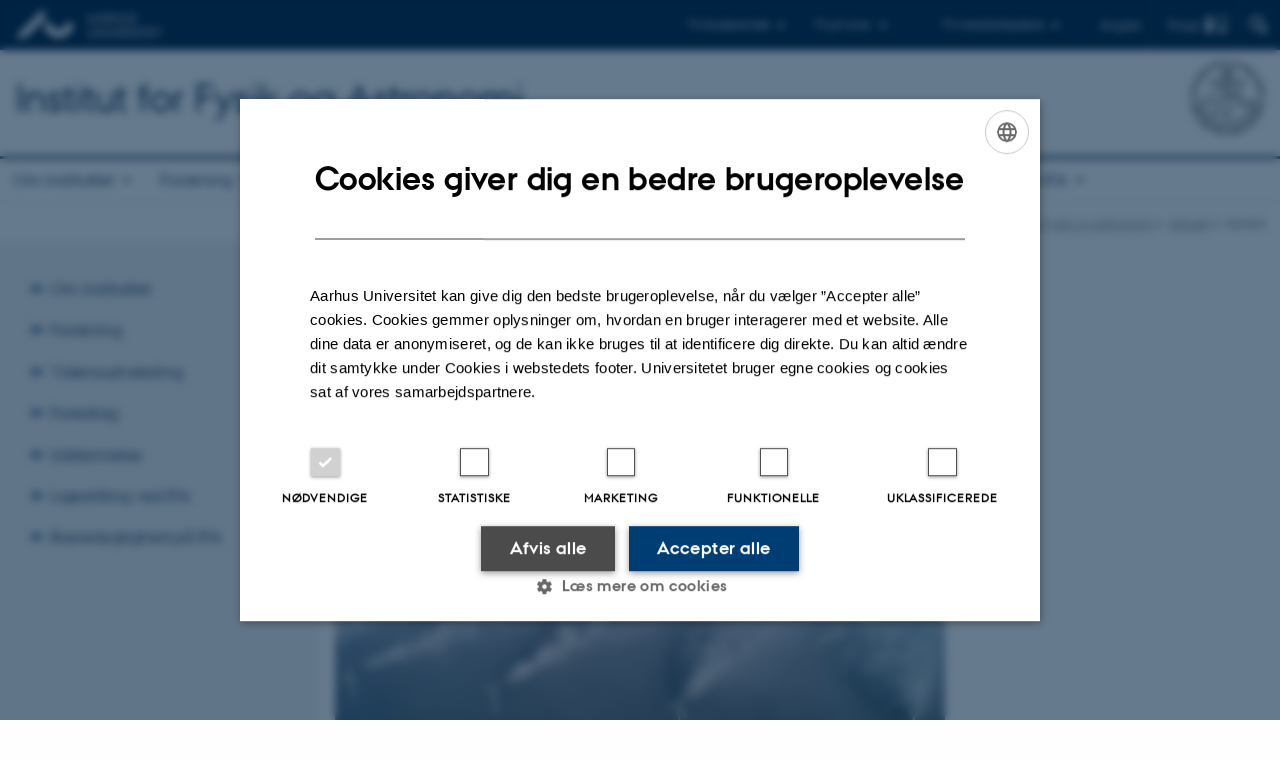

--- FILE ---
content_type: text/html; charset=utf-8
request_url: https://phys.au.dk/aktuelt/nyhed/artikel/studenterkollokvium-the-physics-of-wind-energy-ida-dixen-skaarup-woelm
body_size: 9613
content:
<!DOCTYPE html>
<html lang="da" class="no-js">
<head>

<meta charset="utf-8">
<!-- 
	This website is powered by TYPO3 - inspiring people to share!
	TYPO3 is a free open source Content Management Framework initially created by Kasper Skaarhoj and licensed under GNU/GPL.
	TYPO3 is copyright 1998-2026 of Kasper Skaarhoj. Extensions are copyright of their respective owners.
	Information and contribution at https://typo3.org/
-->



<title>Studenterkollokvium, Ida Dixen Skaarup Wölm: The physics of wind energy</title>
<script>
  var cookieScriptVersion = "202304251427";
  var cookieScriptId = "a8ca7e688df75cd8a6a03fcab6d18143";
</script>
<meta name="DC.Language" scheme="NISOZ39.50" content="da">
<meta name="DC.Title" content="Studenterkollokvium, Ida Dixen Skaarup Wölm: The physics of wind energy">
<meta http-equiv="Last-Modified" content="2025-09-29T11:37:04+02:00">
<meta name="DC.Date" scheme="ISO8601" content="2025-09-29T11:37:04+02:00">
<meta name="DC.Contributor" content="">
<meta name="DC.Creator" content="">
<meta name="DC.Publisher" content="Aarhus Universitet">
<meta name="DC.Type" content="text/html">
<meta name="generator" content="TYPO3 CMS">
<meta http-equiv="content-language" content="da">
<meta name="author" content="">
<meta property="og:title" content="Studenterkollokvium, Ida Dixen Skaarup Wölm: The physics of wind energy">
<meta property="og:type" content="article">
<meta property="og:url" content="https://phys.au.dk/aktuelt/nyhed/artikel/studenterkollokvium-the-physics-of-wind-energy-ida-dixen-skaarup-woelm">
<meta property="og:image" content="https://phys.au.dk/fileadmin/_processed_/d/d/csm_Ida_13.3_bc95d14117.png">
<meta property="og:image:width" content="1200">
<meta property="og:image:height" content="784">
<meta name="twitter:card" content="summary">
<meta name="rating" content="GENERAL">


<link rel="stylesheet" href="/typo3temp/assets/css/4adea90c81bdd79ac4f5be3b55a7851c.css?1763105400" media="all">
<link rel="stylesheet" href="https://cdn.au.dk/2016/assets/css/app.css" media="all">
<link rel="stylesheet" href="https://cdn.au.dk/components/umd/all.css" media="all">
<link rel="stylesheet" href="/_assets/bba0af3e32dafabe31c0da8e169fa8c4/Css/fluid_styled_content.css?1768999294" media="all">
<link rel="stylesheet" href="/_assets/56b797f8bb08f87b2b0a4b7706a3f2d6/Css/Powermail/CssDemo.css?1768999291" media="all">
<link rel="stylesheet" href="/_assets/56b797f8bb08f87b2b0a4b7706a3f2d6/Css/powermail-overrides.css?1768999291" media="all">
<link rel="stylesheet" href="/_assets/d336a48cc75b0ce72905efb565ce5df1/Css/news-basic.css?1768999295" media="all">
<link rel="stylesheet" href="https://customer.cludo.com/css/511/2151/cludo-search.min.css" media="all">


<script src="https://cdn.jsdelivr.net/npm/react@16.13.1/umd/react.production.min.js"></script>
<script src="https://cdn.jsdelivr.net/npm/react-dom@16.13.1/umd/react-dom.production.min.js"></script>
<script src="https://cdn.jsdelivr.net/npm/axios@0.19.2/dist/axios.min.js"></script>
<script src="https://cdn.jsdelivr.net/npm/dom4@2.1.5/build/dom4.js"></script>
<script src="https://cdn.jsdelivr.net/npm/es6-shim@0.35.5/es6-shim.min.js"></script>
<script src="https://cdn.au.dk/2016/assets/js/vendor.js"></script>
<script src="https://cdn.au.dk/2016/assets/js/app.js"></script>
<script src="https://cdnjs.cloudflare.com/ajax/libs/mathjax/2.7.1/MathJax.js?config=TeX-AMS-MML_HTMLorMML"></script>
<script src="https://cdn.jsdelivr.net/npm/@aarhus-university/au-designsystem-delphinus@latest/public/projects/typo3/js/app.js"></script>
<script src="/_assets/d336a48cc75b0ce72905efb565ce5df1/JavaScript/Infobox.js?1768999295"></script>


<base href="//phys.au.dk/"><link href="https://cdn.au.dk/favicon.ico" rel="shortcut icon" /><meta content="AU normal contrast" http-equiv="Default-Style" /><meta http-equiv="X-UA-Compatible" content="IE=Edge,chrome=1" /><meta name="viewport" content="width=device-width, initial-scale=1.0"><meta name="si_pid" content="65251" />
<script>
    var topWarning = false;
    var topWarningTextDa = '<style type="text/css">@media (max-width: 640px) {.ie-warning a {font-size:0.8em;} .ie-warning h3 {line-height: 1;} } .ie-warning h3 {text-align:center;} .ie-warning a {padding: 0;} .ie-warning a:hover {text-decoration:underline;}</style><h3><a href="https://medarbejdere.au.dk/corona/">Coronavirus: Information til studerende og medarbejdere</a></h3>';
    var topWarningTextEn = '<style type="text/css">@media (max-width: 640px) {.ie-warning a {font-size:0.8em;} .ie-warning h3 {line-height: 1;} } .ie-warning h3 {text-align:center;} .ie-warning a:hover {text-decoration:underline;}</style><h3><a href="https://medarbejdere.au.dk/en/corona/">Coronavirus: Information for students and staff</a></h3>';
    var primaryDanish = true;
</script>
<script>
    var cludoDanishPath = '/soegning';
    var cludoEnglishPath = '/en/site-search';
    var cludoEngineId = 10360;
</script>
<link rel="image_src" href="//www.au.dk/fileadmin/res/facebookapps/au_standard_logo.jpg" />
<!-- Pingdom hash not set -->
<link rel="schema.dc" href="http://purl.org/dc/elements/1.1/" /><link rel="stylesheet" type="text/css" href="https://cdn.jsdelivr.net/npm/@aarhus-university/au-designsystem-delphinus@latest/public/projects/typo3/style.css" media="all">
<link rel="canonical" href="https://phys.au.dk/aktuelt/nyhed/artikel/studenterkollokvium-the-physics-of-wind-energy-ida-dixen-skaarup-woelm"/>

<link rel="alternate" hreflang="da" href="https://phys.au.dk/aktuelt/nyhed/artikel/studenterkollokvium-the-physics-of-wind-energy-ida-dixen-skaarup-woelm"/>
<link rel="alternate" hreflang="en" href="https://phys.au.dk/en/news/item/artikel/studenterkollokvium-the-physics-of-wind-energy-ida-dixen-skaarup-woelm"/>
<link rel="alternate" hreflang="x-default" href="https://phys.au.dk/aktuelt/nyhed/artikel/studenterkollokvium-the-physics-of-wind-energy-ida-dixen-skaarup-woelm"/>
<!-- This site is optimized with the Yoast SEO for TYPO3 plugin - https://yoast.com/typo3-extensions-seo/ -->
<script type="application/ld+json">[{"@context":"https:\/\/www.schema.org","@type":"BreadcrumbList","itemListElement":[{"@type":"ListItem","position":1,"item":{"@id":"https:\/\/auinstallation31.cs.au.dk\/","name":"TYPO3"}},{"@type":"ListItem","position":2,"item":{"@id":"https:\/\/phys.au.dk\/","name":"Institut for Fysik og Astronomi"}},{"@type":"ListItem","position":3,"item":{"@id":"https:\/\/phys.au.dk\/aktuelt","name":"Aktuelt"}},{"@type":"ListItem","position":4,"item":{"@id":"https:\/\/phys.au.dk\/aktuelt\/nyhed","name":"Nyhed"}}]}]</script>
</head>
<body class="department layout14 level2">


    







        
    




    

<header>
    <div class="row section-header">
        <div class="large-12 medium-12 small-12 columns logo">
            <a class="main-logo" href="//www.au.dk/" itemprop="url">
                <object data="https://cdn.au.dk/2016/assets/img/logos.svg#au" type="image/svg+xml" alt="Aarhus Universitets logo" aria-labelledby="section-header-logo">
                    <p id="section-header-logo">Aarhus Universitets logo</p>
                </object>
            </a>
            <div class="hide-for-small-only find">
                <a class="button find-button float-right" type="button" data-toggle="find-dropdown">Find</a>
                <div class="dropdown-pane bottom " id="find-dropdown" data-dropdown data-hover="false"
                    data-hover-pane="false" data-close-on-click="true">
                    <div id="find-container" class="find-container"></div>
                </div>
            </div>
            <div class="search">
                
<div class="au_searchbox" id="cludo-search-form" role="search">
    <form class="au_searchform">
        <fieldset>
            <input class="au_searchquery" type="search" value="" name="searchrequest" id="cludo-search-form-input" aria-autocomplete="list"
                   aria-haspopup="true" aria-label="Indtast søgekriterium" title="Indtast søgekriterium" />
            <input class="au_searchbox_button" type="submit" title="Søg" value="Søg" />
        </fieldset>
    </form>
</div>

            </div>
            <div class="language-selector">
                

    
        
    
        
                <p>
                    <a href="/en/news/item/artikel/studenterkollokvium-the-physics-of-wind-energy-ida-dixen-skaarup-woelm" hreflang="en" title="English">
                        <span>English</span>
                    </a>
                </p>
            
    
        
    
        
    
        
    
        
    
        
    


            </div>
            <nav class="utility-links">

        

        <div id="c465448" class="csc-default csc-frame frame frame-default frame-type-html frame-layout-0 ">
            
            
                



            
            
            

    <script>
// Default alphabox med medarbejderservice til utility-box
AU.alphabox.boxes.push(DEFAULT_util_staffservice_da);
</script>
                <ul class="utility resetlist">
                    <li><a href="javascript:void(0)" data-toggle="utility-pane-student">Til studerende</a></li>
                    <li><a href="javascript:void(0)" data-toggle="utility-pane-phd">Til ph.d.er</a></li>
                    <li><a href="javascript:void(0)" class="float-right" data-toggle="utility-pane-staff">Til medarbejdere</a></li>

                  <!-- STUDENT -->
                  <div class="dropdown-pane phd" id="utility-pane-student" data-dropdown data-close-on-click="true">
                    <h2>Lokal studieportal</h2>
                    <a href="//studerende.au.dk/studier/fagportaler/fysik/" target="_self" class="button expanded text-left bg-dark-student margin">Fysik og astronomi</a>
                    <div id="au_alphabox_student_utility"></div>                       
                  </div>
                  <!-- STUDENT END -->
                  <!-- PHD -->
                  <div class="dropdown-pane phd" id="utility-pane-phd" data-dropdown data-close-on-click="true">
                    <h2>Lokal ph.d.-portal</h2>
                    <a href="https://phd.nat.au.dk/programmes/physics-astronomy/" target="_self" class="button expanded text-left bg-dark-phd margin">Physics and Astronomy</a>
                    <div id="au_alphabox_phd_utility"></div>
                    <h2>Fælles sider for ph.d.-studerende</h2>
                    <a href="//phd.au.dk/" target="_self" class="button expanded text-left bg-dark-phd margin">phd.au.dk</a>                        
                  </div>
                  <!-- PHD END -->
                  
                  <div class="dropdown-pane bottom" id="utility-pane-staff" data-dropdown data-close-on-click="true">
                    <h2>Lokal medarbejderportal</h2>
                    <a href="//phys.medarbejdere.au.dk" target="_self" class="button expanded text-left bg-dark-staff margin">Institut for Fysik og Astronomi - Medarbejderportal</a>
                    <div id="au_alphabox_staff_utility"></div>
                    <h2>Fælles sider for medarbejdere på AU</h2>
                    <a href="//medarbejdere.au.dk" target="_self" class="button expanded text-left bg-dark-staff margin">medarbejdere.au.dk</a>                        
                  </div>
                                
                </ul>


            
                



            
            
                



            
        </div>

    

</nav>
        </div>
    </div>
    
    <div class="row section-title">
        <div class=" large-10 medium-10 columns">
            <h1>
                <a href="/">Institut for Fysik og Astronomi</a>
            </h1>
        </div>
        <div class="large-2 medium-2 small-2 columns seal text-right">
            
                <img class="seal show-for-medium" src="https://cdn.au.dk/2016/assets/img/au_segl-inv.svg" alt="Aarhus Universitets segl" />
            
        </div>
    </div>
    <div class="row header-menu">
        <div class="columns medium-12 large-12 small-12 small-order-2">
            <div class="title-bar align-right" data-responsive-toggle="menu" data-hide-for="medium">
                <div class="mobile-nav">
                    <button class="menu-icon" data-toggle></button>
                </div>
            </div>
            <nav class="top-bar" id="menu"><div class="top-bar-left"><ul class="vertical medium-horizontal menu resetlist" data-responsive-menu="accordion medium-dropdown" data-hover-delay="300" data-closing-time="60" data-options="autoclose:false; closeOnClick:true; forceFollow:true;" ><li class="has-submenu"><a href="/om-instituttet" target="_top">Om instituttet</a><ul  class="vertical menu"><li><a href="/om-instituttet/ny-medarbejder" target="_top">Ny medarbejder</a></li><li><a href="/om-instituttet/strategi" target="_top">Strategi</a></li><li><a href="/om-instituttet/historie" target="_top">Historie</a></li><li><a href="/om-instituttet/noegletal" target="_top">Nøgletal</a></li><li><a href="/om-instituttet/organisation" target="_top">Organisation</a></li><li><a href="/om-instituttet/ledelse" target="_top">Ledelse</a></li><li><a href="/om-instituttet/udvalg" target="_top">Udvalg</a></li><li><a href="/om-instituttet/ekstern-institutevaluering" target="_top">Ekstern Institutevaluering</a></li></ul></li><li class="has-submenu"><a href="/forskning" target="_top">Forskning</a><ul  class="vertical menu"><li><a href="/forskning/publikationer" target="_top">Publikationer</a></li><li><a href="/forskning/forskningsomraader" target="_top">Forskningsområder</a></li><li><a href="/forskning/forskningscentre-og-grupper" target="_top">Forskningscentre og -grupper</a></li><li><a href="/forskning/faciliteter" target="_top">Faciliteter</a></li></ul></li><li class="has-submenu"><a href="/vidensudveksling" target="_top">Vidensudveksling</a><ul  class="vertical menu"><li><a href="/vidensudveksling/samarbejde-med-erhvervslivet" target="_top">Erhvervssamarbejde</a></li><li><a href="/vidensudveksling/hvorfor-studere-fysik" target="_top">Hvorfor studere fysik?</a></li><li><a href="/vidensudveksling/besoegsservice" target="_top">Besøgsservice</a></li><li><a href="/vidensudveksling/for-fysiklaereren" target="_top">For fysiklæreren</a></li><li><a href="/vidensudveksling/fysikshow-aarhus" target="_top">Fysikshow Aarhus</a></li><li><a href="http://www.udays.dk/uddannelser/fysik-matematik-og-nanoteknologi/fysik/" target="_blank" rel="noreferrer">U-days/åbent hus</a></li><li><a href="/vidensudveksling/myndighedsraadgivning" target="_top">Myndighedsrådgivning</a></li><li><a href="/vidensudveksling/spoerg-om-fysik-og-astronomi" target="_top">Spørg om fysik og astronomi</a></li><li><a href="/vidensudveksling/alumnenetvaerk" target="_top">Alumnenetværk</a></li></ul></li><li class="has-submenu"><a href="/foredrag" target="_top">Foredrag</a><ul  class="vertical menu"><li><a href="/foredrag/ole-roemer-kollokvier" target="_top">Ole Rømer Kollokvier</a></li><li><a href="/intercat/research-activities/intercat-seminars" target="_top">InterCat Seminars</a></li><li><a href="/foredrag/studenterkollokvier" target="_top">Studenterkollokvier</a></li></ul></li><li class="has-submenu"><a href="/uddannelse" target="_top">Uddannelse</a><ul  class="vertical menu"><li><a href="/uddannelse/efteruddannelse" target="_top">Efteruddannelse</a></li><li><a href="/uddannelse/undervisning-i-astronomi" target="_top">Undervisning i Astronomi</a></li></ul></li><li class="has-submenu"><a href="/ligestilling-ved-ifa" target="_top">Ligestilling ved IFA</a><ul  class="vertical menu"><li><a href="/ligestilling-ved-ifa/udvalget-for-diversitet-inklusion-og-ligestilling" target="_top">Udvalget for Diversitet og Ligestilling</a></li><li><a href="https://phys.au.dk/fileadmin/ingen_mappe_valgt/Ligestillingsudvalg/Code_of_Conduct_NAT_da.pdf">NAT Code of Conduct</a></li><li><a href="/ligestilling-ved-ifa/handlingsplaner-og-rapporter" target="_top">Handlingsplaner og rapporter</a></li><li><a href="/ligestilling-ved-ifa/vaer-med-til-at-goere-en-forskel" target="_top">Vær med til at gøre en forskel</a></li><li><a href="/ligestilling-ved-ifa/har-du-vaeret-udsat-for-diskrimination-eller-chikane" target="_top">Har du været udsat for diskrimination eller chikane?</a></li><li><a href="/samtaleguide-ift-barsel-og-foraeldreorlov-ved-ifa" target="_top">Samtaleguide ift. barsel og forældreorlov ved IFA</a></li><li><a href="/ligestilling-ved-ifa/links" target="_top">Links</a></li></ul></li><li class="has-submenu"><a href="/baeredygtighed-paa-ifa" target="_top">Bæredygtighed på IFA</a><ul  class="vertical menu"><li><a href="/baeredygtighed-paa-ifa/affaldssortering" target="_top">Affaldssortering</a></li><li><a href="/baeredygtighed-paa-ifa/transport" target="_top">Transport</a></li><li><a href="/baeredygtighed-paa-ifa/spaaner" target="_top">Bæredygtige historier på IFA</a></li><li><a href="/baeredygtighed-paa-ifa/ifa-bytter" target="_top">IFA bytter</a></li><li><a href="/baeredygtighed-paa-ifa/gode-ideer" target="_top">Gode idéer</a></li><li><a href="https://medarbejdere.au.dk/baeredygtighed/">Bæredygtighed på AU</a></li><li><a href="/baeredygtighed-paa-ifa/ifas-baeredygtighedsudvalg" target="_top">IFA&#039;s bæredygtighedsudvalg</a></li></ul></li></ul></div></nav>
        </div>
    </div>
    <div id="fade"></div>
</header>





    <div class="row breadcrumb align-right hide-for-small-only">
        <div class="columns medium-12">
            <div id="au_breadcrumb"><span class="breadcrumb-prefix">Du er her:</span>&#160;<a href="https://phys.au.dk">Institut for Fysik og Astronomi</a><span class="icon-bullet_rounded">&#160;</span><a href="/aktuelt">Aktuelt</a><span class="icon-bullet_rounded">&#160;</span><strong>Nyhed</strong></div>
        </div>
    </div>
    <div class="row">
        <nav class="small-12 large-3 medium-4 columns medium-only-portrait-4 pagenav left-menu align-top">
            <h3 class="menu-title"></h3><ul id="au_section_nav_inner_list"><li class="au_branch"><a href="/om-instituttet">Om instituttet</a></li><li class="au_branch"><a href="/forskning">Forskning</a></li><li class="au_branch"><a href="/vidensudveksling">Vidensudveksling</a></li><li class="au_branch"><a href="/foredrag">Foredrag</a></li><li class="au_branch"><a href="/uddannelse">Uddannelse</a></li><li class="au_branch"><a href="/ligestilling-ved-ifa">Ligestilling ved IFA</a></li><li class="au_branch"><a href="/baeredygtighed-paa-ifa">Bæredygtighed på IFA</a></li></ul>
        </nav>
        <div class="small-12 large-9 medium-8 columns medium-only-portrait-8 content main" id="au_content">
            <div class="row">
                <div class="large-8 medium-8 medium-only-portrait-12 small-12 columns">
                    
                    

        

        <div id="c722258" class="csc-default csc-frame frame frame-default frame-type-news_newsdetail frame-layout-0 ">
            
            
                



            
            
                

    



            
            

    
    



<div class="news news-single">
	<div class="article" itemscope="itemscope" itemtype="http://schema.org/Article">
		
	
			<script type="text/javascript">
				const showAllContentLangToken = "Vis alt indhold ";
			</script>

			
			

			<article class="typo3-delphinus delphinus-gutters">

				<!-- News PID: 83055 - used for finding folder/page which contains the news / event -->
				<!-- News UID: 71093 - the ID of the current news / event-->

				<div class="news-event">
					<div class="news-event__header">
						<!-- Categories -->
						
							<span class="text--stamp">
<!-- categories -->
<span class="news-list-category">
	
		
	
		
	
		
	
		
	
		
	
		
	
		
	
</span>

</span>
						

						<!-- Title -->
						<h1 itemprop="headline">Studenterkollokvium, Ida Dixen Skaarup Wölm: The physics of wind energy</h1>
						
					</div>

					
						<!-- Top image -->
						
							

							<div class="news-event__hero-image" id="hero-image">
								<figure class="news-event__image">
									
									
											
													
	<picture>
		<source media="(max-width: 35.46em)" srcset="/fileadmin/_processed_/d/d/csm_Ida_13.3_10f78a3e04.png, /fileadmin/_processed_/d/d/csm_Ida_13.3_815d894486.png 1.5x">
		<img srcset="/fileadmin/_processed_/d/d/csm_Ida_13.3_e9e5146f49.png 1.5x" itemprop="image" src="/fileadmin/_processed_/d/d/csm_Ida_13.3_ad8b8265aa.png" width="1370" height="895" alt="" />
	</picture>

												
										

									<figcaption>
										
											<span class="news-event__image__caption">
												Fog reveals wakes of the Horns Rev offshore wind farm (Photo by Charlotte Bay Hasager)
											</span>
										
										
									</figcaption>
								</figure>
							</div>
						
					

					<div class="news-event__content">

						<!-- Events info box -->
						
								

								<div class="news-event__info theme--dark" id="event-info">
									<h2 class="screenreader-only">Oplysninger om arrangementet</h2>

									
											<!--- Same date -->
											<div class="news-event__info__item news-event__info__item--time">
												<h3 class="news-event__info__item__header text--label-header">Tidspunkt</h3>
												<div class="news-event__info__item__content">
													<span class="u-avoid-wrap">
														Mandag 13. marts 2023,
													</span>
													<span class="u-avoid-wrap">
														&nbsp;kl. 15:15 -  16:00
													</span>
													<p class="news-event__info__item__ical-link"><a href="/aktuelt/nyhed/artikel/studenterkollokvium-the-physics-of-wind-energy-ida-dixen-skaarup-woelm?tx_news_pi1%5Bformat%5D=ical&amp;type=9819&amp;cHash=c4b0a2df6740e9b7d2bcaab59a5befd1">Tilføj til kalender</a></p>
												</div>
											</div>
										

									<!-- Location detailed -->
									
											<!-- Location Simple -->
											
												<div class="news-event__info__item">
													<h3 class="news-event__info__item__header text--label-header">Sted</h3>
													<div class="news-event__info__item__content">
														<p>Fys. Aud.</p>
													</div>
												</div>
											
										

									<!-- Organizer detailed -->
									
											<!-- Organizer Simple -->
											
										

									<!-- Price -->
									

									<!-- Event link -->
									

									<!-- Registration -->
									
								</div>
							

						
							<!-- Media -->
							
								

	
	

	

	
		
				
				
					
				
			
	



							
						

						
							<div class="news-event__content__text">
								<span class="text--byline" id="byline">
									

									<!-- Author -->
									
										<span itemprop="author" itemscope="itemscope" itemtype="http://schema.org/Person">
											
													Af
												

											
													<a href="mailto:aps@phys.au.dk">
														<span itemprop="name">Ann-Berit Porse Stærkær</span>
													</a>
												
										</span>
									
								</span>

								

									<!-- Body text -->
									<p><em>Supervisor<strong>:</strong> Martin Greiner</em></p>
<p>Climate changes forces the world to replace fossil fuels with renewable energy. In Denmark wind energy plays a crucial role in the green energy transition, since wind is very abundant. Currently, Denmark is the country with the largest share of wind energy in the world. Nearly half of the total Danish electricity demand is provided by wind energy. Moreover, the largest wind manufacturers in the world, Vestas and Siemens Gamesa, have roots in Denmark.</p>
<p>In this colloquium, simple and widely used modelling approaches of wind turbines and farms are presented. From a classical Betz model describing how a wind turbine is extracting kinetic energy from wind to how turbines standing in the wake of other turbines are affected in their power production according to the Jensen-Katic model.</p>
<p>Finally, methods of power output optimization of wind farms are discussed. One method is the sequential optimization of individual turbine operation within a wind farm. Another method is recent research on Coulomb optimization used for wind farm layout optimization. This method exploits an analogy to electrostatics where turbines are acting as charged particles in a Coulomb potential.</p>
								
							</div>
						
					</div>

					
						<!-- Content elements -->
						
					
				</div>
			</article>

			
				
				
			

			<!-- related things -->
			
		

	</div>
</div>



            
                



            
            
                



            
        </div>

    


                </div>
                <div class="large-4 medium-4 medium-only-portrait-12 small-12 columns related">
                    
                </div>
                <div class="column medium-12 small-12">
                    <div class="au_contentauthor">
                        
<div class="au_contentauthor-revised">
    Revideret
    29.09.2025
</div>

    -
    <div class="tx-lfcontactauthor-pi1">
        <a href="mailto:web@phys.au.dk?subject=t3Pageid:65251_t3PageUrl:http://phys.au.dk/aktuelt/nyhed/artikel/studenterkollokvium-the-physics-of-wind-energy-ida-dixen-skaarup-woelm" >web@phys.au.dk</a>
    </div>




                    </div>
                </div>
            </div>
        </div>
    </div>
    <footer>
        
        
        

        

        <div id="c465446" class="csc-default csc-frame frame frame-default frame-type-html frame-layout-0 ">
            
            
                



            
            
            

    <footer class="row global">
    <div class="large-6 medium-6 columns small-12">
        <div class="row">
            <div class="large-6 medium-6 small-6 columns small-order-2 medium-order-1">
                <img class="seal" alt="" src="https://cdn.au.dk/2016/assets/img/au_segl.svg"/>
            </div>
            <div class="large-6 medium-6 columns small-order-1">
                <h3>Institut for Fysik og Astronomi</h3>
              <p>Aarhus Universitet</p>
                <p>Ny Munkegade 120<br>
                      8000 Aarhus C</p>             
                <p>E-mail: phys@au.dk<br>
                    Tlf: 8715 5696<br></p>
                <p><br>CVR-nr.: 31119103<br>
                  Momsnummer/VAT: DK 3111 9103 <br>
                  P-nr.: 1009828059<br>
                      EAN-nr.: 5798000419872<br>
                  Stedkode: 7251<br>
      Enhedsnummer: 5200</p>             
            </div>
        </div>
    </div>
    <div class="small-12 large-6 medium-6 columns">
        <div class="row">
            <div class="small-6 large-4 medium-6 columns">
                <h3>Om os</h3>
                <ul class="resetlist">
                  <li><a href="//phys.au.dk/om-instituttet/" target="_self">Profil</a></li>
                  <li><a href="//phys.au.dk/medarbejdere/" target="_self">Medarbejdere</a></li>
                  <li><a href="https://phys.au.dk/kontakt-til-institut-for-fysik-og-astronomi" target="_self">Kontaktoplysninger</a></li>
                      <li><a href="//phys.au.dk/aktuelt/ledige-stillinger/" target="_self">Ledige stillinger</a></li>
                </ul>
            </div>
            <div class="small-6 large-4 medium-6 columns">
                <h3>Uddannelser på AU</h3>
                <ul class="resetlist">
                    <li><a href="//bachelor.au.dk/" target="_self">Bachelor</a></li>
                    <li><a href="//kandidat.au.dk/" target="_self">Kandidat</a></li>
                    <li><a href="//ingenioer.au.dk/" target="_self">Ingeniør</a></li>
                    <li><a href="//talent.au.dk/" target="_self">Ph.d.</a></li>
                    <li><a href="//www.au.dk/evu" target="_self">Efter- og videreuddannelse</a></li>
                </ul>

            </div>
            <div class="small-12 large-4 medium-6 columns">
              <!--  <h3>Genveje</h3>
                 <ul class="resetlist">
                    <li><a href="//anis.au.dk/forskning/sektioner/adfaerd-og-stressbiologi/" target="_self">Adfærd og stressbiologi</a></li>
                    <li><a href="//anis.au.dk/forskning/sektioner/epidemiologi-og-management/" target="_self">Epidemiologi og management</a></li>
                    <li><a href="//anis.au.dk/forskning/sektioner/husdyrernaering-og-fysiologi/" target="_self">Husdyrernæring og fysiologi</a></li>
                    <li><a href="//anis.au.dk/forskning/sektioner/immunologi-og-mikrobiologi/" target="_self">Immunologi og mikrobiologi</a></li>
                    <li><a href="//anis.au.dk/forskning/sektioner/molekylaer-ernaering-og-forplantning/" target="_self">Molekylær ernæring og forplantning</a></li>
                    <li><a href="//anis.au.dk/om-instituttet/sekretariat/" target="_self">Sekretariat</a></li>
                    <li><a href="//anis.au.dk/forskning/faciliteter/" target="_self">Forsøgsfaciliteter</a></li>
                </ul> -->
                <p class="muted">
                    <br><br>
                    <a href="//www.au.dk/om/profil/detteweb/ophavsret/" target="_self">©</a> &mdash;
                    <a href="//www.au.dk/om/profil/cookies/" target="_self">Cookies på au.dk</a><br>
                    <a href="//www.au.dk/om/profil/privatlivspolitik/" target="_blank" rel="noreferrer">Privatlivspolitik</a>
                  <br><a href="https://au.dk/was/" target="_blank" rel="noreferrer">Tilgængelighedserklæring</a>
                </p>

            </div>
        </div>
    </div>

</footer>


            
                



            
            
                



            
        </div>

    


        <div class="page-id row">65251&nbsp;/ i31</div>
    </footer>

<script src="https://cdn.au.dk/apps/react/findwidget/latest/app.js"></script>
<script src="/_assets/948410ace0dfa9ad00627133d9ca8a23/JavaScript/Powermail/Form.min.js?1760518844" defer="defer"></script>
<script src="/_assets/56b797f8bb08f87b2b0a4b7706a3f2d6/JavaScript/Powermail/Tabs.min.js?1768999291"></script>
<script>
/*<![CDATA[*/
/*TS_inlineFooter*/

var alertCookies = false;


/*]]>*/
</script>

</body>
</html>

--- FILE ---
content_type: image/svg+xml
request_url: https://cdn.au.dk/2016/assets/img/logos.svg
body_size: 29273
content:
<svg xmlns="http://www.w3.org/2000/svg" viewBox="0 0 132 26">
    <defs>
        <style>
            .icon {
                display: none
            }

            .icon:target {
                display: block
            }

            line,
            rect {
                shape-rendering: crispEdges
            }
        </style>
    </defs>
    <g id="bss-en" class="icon" fill="#fff">
        <path fill="none"
            d="M16.667 22.433h-.937v1.053h.811c.211 0 .376-.051.494-.151.102-.11.152-.233.152-.368s-.042-.258-.127-.367c-.084-.111-.215-.167-.393-.167zM30.768 22.853l-.71-1.527-.661 1.527zM18.872.381v.013h.089a7.153 7.153 0 0 1 2.593.209c.62.165 1.21.396 1.768.691h.013c.11-.11.247-.192.412-.248.165-.055.344-.082.539-.082.135 0 .245.021.329.062l.178.102-.165.114a2.346 2.346 0 0 0-.399.469 2.278 2.278 0 0 1-.114.159.44.44 0 0 1-.171.119l-.014.014a.8.8 0 0 1 .037.418c-.051.126-.08.247-.089.36-.008.114-.013.185-.013.21v.202l-.177-.089a1.634 1.634 0 0 1-.336-.247 1.758 1.758 0 0 1-.234-.292.74.74 0 0 1-.127-.372 4.344 4.344 0 0 0-1.305-.203c-.279 0-.568.034-.868.103s-.601.156-.9.266c-.3.11-.593.237-.881.38-.287.145-.562.292-.824.443l-.013.012-.013.014v4.119a8.092 8.092 0 0 0 2.706-.697c.856-.388 1.62-.887 2.288-1.495s1.219-1.306 1.653-2.091a6.509 6.509 0 0 0 .792-2.497l.014-.114v-.14h-6.756a.195.195 0 0 1-.012.088zM25.438 6.096c-.051.034-.136.135-.254.304l.177.165.177.126.103-.088v-.558h-.025a.31.31 0 0 0-.178.051z" />
        <path fill="none"
            d="M25.45 8.175l-.013-.025a1.848 1.848 0 0 0-.185-.247 2.662 2.662 0 0 0-.348-.36l-.102-.126-.33-.279-.152-.102.139-.114.114-.152.013.038c.018.068.044.12.082.158l.285.285.507.495a.978.978 0 0 0 .178.126v-.825l-.381-.292a1.264 1.264 0 0 0-.228-.152 2.373 2.373 0 0 1-.165-.076h-.013l.013-.024c.008 0 .031-.023.069-.07l.133-.165c.051-.062.104-.133.158-.209l.146-.203h.038l.101.089.128.088v-.469l-.052.014.052-.038V3.777h-.022a7.128 7.128 0 0 1-1.292 2.129 9.188 9.188 0 0 1-1.946 1.687 9.678 9.678 0 0 1-2.356 1.109 8.353 8.353 0 0 1-2.518.398h-.013c-.854 0-1.703-.135-2.548-.405s-1.628-.642-2.352-1.115a9.069 9.069 0 0 1-1.92-1.687 7.145 7.145 0 0 1-1.268-2.104l-.01-.012h-.596V.431h.583l.014.114c.075.871.33 1.698.761 2.483a7.969 7.969 0 0 0 1.654 2.092 8.964 8.964 0 0 0 2.3 1.502 8.04 8.04 0 0 0 2.712.703l.013-.014V3.878l-.038.013-.627.279a11.975 11.975 0 0 1-1.857.634 9.467 9.467 0 0 1-1.115.215h-.051c-.161 0-.253-.08-.279-.241 0-.084.049-.182.146-.292.097-.109.204-.218.322-.322.118-.105.227-.203.323-.292.097-.09.146-.159.146-.209a1.603 1.603 0 0 1-.038-.355c.024-.38.149-.71.374-.989.224-.278.493-.518.811-.716.317-.199.646-.36.989-.488.342-.126.64-.228.894-.304V.29h-1.534a18.882 18.882 0 0 1-1.883.895c-.385.156-.786.298-1.204.425a7.647 7.647 0 0 1-1.21.267h-.051a.288.288 0 0 1-.203-.07.208.208 0 0 1-.076-.159v-.025c0-.076.046-.165.14-.268.093-.101.196-.205.311-.311l.317-.292c.097-.088.146-.158.146-.209L11.548.29H.279v25.36H25.64V7.985l-.09.038-.1.152zm-3.244.444a.508.508 0 0 0 .126-.09l.038-.025v.038c-.009.008-.013.017-.013.024 0 .042.021.102.062.178a.828.828 0 0 0 .127.178l.241.393c.092.203.206.305.342.305a.411.411 0 0 0 .261-.114c.089-.076.133-.148.133-.215a.341.341 0 0 0-.051-.165.757.757 0 0 1-.076-.178l-.253-.393a2.455 2.455 0 0 1-.103-.152.517.517 0 0 0-.062-.088l-.076-.102-.038-.013h.038l.115-.075a.282.282 0 0 0 .113-.076l.014-.013v.024a.61.61 0 0 0 .044.152c.021.051.069.127.146.228l.305.495c.016.06.036.121.062.185a.505.505 0 0 1 .038.195.399.399 0 0 1-.069.229.662.662 0 0 1-.171.171 1.052 1.052 0 0 1-.215.114.61.61 0 0 1-.203.044.303.303 0 0 1-.278-.114 3.622 3.622 0 0 1-.179-.241l-.304-.469a2.53 2.53 0 0 0-.184-.247 3.163 3.163 0 0 1-.082-.082l-.014-.013.166-.088zm-2.967 1.013c.017 0 .046.002.088.006s.123-.015.241-.057l.152-.038a1.02 1.02 0 0 1 .202-.014c.034 0 .074.005.121.014s.092.027.134.057a.4.4 0 0 1 .114.133.49.49 0 0 1 .051.241c0 .11-.024.201-.075.272a.398.398 0 0 1-.14.133l.267.304c.066.084.126.146.177.185.051.037.097.069.14.095l.038.013-.038.013a.49.49 0 0 0-.14.014l-.139.051-.052.012a1.892 1.892 0 0 0-.336-.412 4.415 4.415 0 0 1-.171-.146l-.165.038c0 .051.008.109.025.178.017.067.038.131.062.19.025.059.049.111.07.157.021.048.036.07.044.07l.013.025-.024.013a.398.398 0 0 0-.158.025 1.138 1.138 0 0 1-.158.051l-.024.013.013-.038c0-.034.004-.072.013-.114a.865.865 0 0 0-.044-.209 3.174 3.174 0 0 1-.083-.36l-.076-.432c-.052-.236-.102-.385-.152-.443l-.014-.014.024-.026zm-3.468 1.515c.012-.028.026-.082.044-.158l.013-.024.013.024c.01.042.043.082.103.12a.493.493 0 0 0 .266.058c.152 0 .241-.068.267-.203 0-.06-.021-.11-.063-.152s-.093-.08-.152-.114l-.164-.113a.413.413 0 0 1-.14-.121.381.381 0 0 1-.076-.247.46.46 0 0 1 .152-.354c.101-.094.249-.14.443-.14a.403.403 0 0 1 .216.064l.038.013c.06.017.093.03.102.038l.014.013c-.025.059-.045.101-.058.126s-.019.068-.019.127v.025l-.025-.025a.89.89 0 0 0-.083-.095.35.35 0 0 0-.184-.083.593.593 0 0 0-.209.032c-.056.021-.092.078-.108.171 0 .076.02.138.057.184a.407.407 0 0 0 .134.108l.089.076c.067.051.134.105.196.165.063.059.096.147.096.266a.586.586 0 0 1-.088.292c-.061.102-.195.152-.406.152-.043 0-.085-.005-.127-.014s-.088-.013-.139-.013a.393.393 0 0 1-.23-.088l-.013-.013c.013-.035.028-.067.041-.097zm-3.121-1.92c.066-.144.116-.248.146-.311.03-.064.05-.106.058-.127.008-.021.01-.035.006-.044s-.006-.029-.006-.063v-.026l.038.014a.371.371 0 0 0 .133.088c.047.017.096.038.146.062h.014v.026a.798.798 0 0 0-.134.139 3.18 3.18 0 0 0-.196.343l-.065.127c-.076.15-.147.306-.216.462-.067.156-.101.26-.101.311v.025l-.013-.013a.42.42 0 0 0-.146-.095 4.71 4.71 0 0 1-.146-.057h-.024l.024-.025c.008 0 .029-.024.063-.076a5.132 5.132 0 0 0 .242-.399c.042-.08.075-.154.101-.222l.076-.139zM9.898 6.274v-.013l.013.026a1.977 1.977 0 0 0 .216.253l.343.33v.024a.748.748 0 0 1-.058.05c-.021.018-.045.034-.07.052l-.089.102v-.051a.31.31 0 0 0-.019-.121 1.527 1.527 0 0 0-.133-.196l-.139-.126a1.58 1.58 0 0 0-.095.076.49.49 0 0 1-.095.063l-.165.152c.042.06.097.131.165.216.066.084.139.126.215.126l.051.013-.038.012-.215.19-.013.038-.013-.038a.297.297 0 0 0-.075-.185 3.41 3.41 0 0 0-.216-.233l-.304.24c-.068.069-.102.116-.102.141 0 .032.042.088.127.164l.101.102c.093.084.173.126.241.126h.026l.037.013-.037.012a.535.535 0 0 0-.14.07.497.497 0 0 1-.113.07h-.026c0-.017-.101-.135-.304-.354v-.014a1.78 1.78 0 0 1-.165-.158c-.034-.037-.068-.078-.103-.12V7.3a.572.572 0 0 0 .203-.12 2.7 2.7 0 0 0 .215-.197l.457-.366c.093-.086.159-.147.197-.185s.078-.091.12-.158zm-.962-1.357l.101.166c.025.059.06.108.102.15l.025.014-.038.013h-.013a.429.429 0 0 0-.102.077.912.912 0 0 0-.19.266l-.114.152c-.118.16-.202.272-.253.335l-.178.222c.245-.076.444-.14.596-.189l.437-.147c.139-.046.226-.078.26-.095l.013-.026.013.026.075.14.103.126-.052.013a1.59 1.59 0 0 0-.329.05l-.8.203a1.404 1.404 0 0 0-.26.083 2.173 2.173 0 0 1-.207.083h-.013l-.076-.14a.442.442 0 0 1-.089-.089l-.013-.025.024-.014.04-.031a.193.193 0 0 0 .05-.057l.165-.215.432-.596.229-.355.062-.14zm-.229-.481v.013a.543.543 0 0 0 .14.279l.023.038h-.024a.683.683 0 0 0-.19.044c-.05.021-.165.078-.342.171l-.152.063-.469.292a.446.446 0 0 0-.146.089.73.73 0 0 0-.056.075l-.038.013V5.5a.592.592 0 0 0-.07-.17 1.362 1.362 0 0 1-.07-.121l-.025-.013.038-.012a.492.492 0 0 0 .089-.032c.05-.021.111-.048.184-.082l.227-.108c.081-.038.154-.078.222-.12l.141-.064c.142-.076.237-.129.284-.158l.107-.07.127-.114zm-.684-1.635l.012.038c.018.084.034.146.051.184.018.038.047.096.089.171v.014a.267.267 0 0 1-.095.094.726.726 0 0 0-.171.184l-.393.507-.228.304a7.48 7.48 0 0 0 .185-.095.853.853 0 0 1 .157-.07l.291-.127a3.75 3.75 0 0 1 .336-.139.234.234 0 0 0 .121-.076l.014-.014v.025c.008.017.017.036.024.057a.624.624 0 0 1 .025.097l.089.126h-.025c-.043 0-.116.015-.222.044s-.228.07-.368.121a8.908 8.908 0 0 0-.881.38l-.013.013-.025-.025a.26.26 0 0 0-.024-.113 2.123 2.123 0 0 0-.064-.115v-.013c.05-.06.09-.11.12-.152.03-.043.082-.11.159-.203l.544-.659c.051-.075.093-.131.127-.165a.624.624 0 0 0-.215.095 1.149 1.149 0 0 1-.291.131l-.279.089c-.068.018-.133.045-.196.083l-.197.12-.013.013-.013-.025a.425.425 0 0 0-.025-.127l-.089-.151h.025c.008 0 .072-.013.189-.038.406-.093.712-.203.919-.329.208-.127.32-.203.337-.229l.013-.025zM6.679.64a.146.146 0 0 1 .113-.057c.103.018.152.071.152.165 0 .102-.05.156-.152.165-.1-.017-.155-.072-.163-.166 0-.033.017-.069.05-.107zm-.291 1.052a1.21 1.21 0 0 1 .354-.12l.544-.113c.16-.034.261-.058.304-.07s.077-.036.103-.07l.026.014c.016.05.026.101.03.151a.822.822 0 0 0 .033.164v.038l-.024-.014c-.018-.016-.051-.025-.102-.025l-.317.038-.469.102c-.153.017-.258.053-.317.108-.061.054-.09.132-.09.234 0 .161.029.265.09.311a.36.36 0 0 0 .228.069.763.763 0 0 0 .24-.037l.749-.165a.284.284 0 0 0 .113-.051l.026-.013v.025a.175.175 0 0 0-.013.077.28.28 0 0 0 .05.177l-.013.038h-.24a.705.705 0 0 0-.164.026l-.596.114a1.109 1.109 0 0 1-.215.025.396.396 0 0 1-.292-.114.407.407 0 0 1-.165-.285 2.189 2.189 0 0 1-.025-.285c0-.178.051-.294.152-.349zm-.114 16.686l-.469-1.039H3.891l-.457 1.039h-.455l1.837-4.119 1.9 4.119h-.442zm3.84 0l-.482-1.039H7.719l-.457 1.039h-.456l1.824-4.119 1.939 4.119h-.455zm.621-10.064l-.076.394a1.644 1.644 0 0 0-.038.292c0 .017.002.036.006.057a.316.316 0 0 1 .006.057v.052l-.024-.052-.215-.177-.052-.027.025-.014.076-.342c.024-.118.038-.201.038-.247s.004-.095.013-.146l-.114-.1-.33.394-.063.151-.012-.013-.114-.114-.153-.114.025-.013c.017 0 .061-.03.133-.089.071-.059.192-.194.361-.406l.24-.304c.068-.093.125-.169.172-.228a.745.745 0 0 0 .095-.152l.013-.025.013.014c.018.024.036.048.058.068.021.021.07.058.146.108l.178.165c.033.042.08.093.14.151.059.06.088.136.088.229 0 .084-.042.182-.126.292a.402.402 0 0 1-.171.139.5.5 0 0 1-.184.038c-.07 0-.12-.013-.154-.038zm.215.939a.519.519 0 0 1 .07-.058.428.428 0 0 0 .095-.12l.025-.014v.026a.393.393 0 0 0 .064.197.338.338 0 0 0 .114.102c.05.029.114.044.189.044.06 0 .11-.014.152-.044a.14.14 0 0 0 .063-.12.257.257 0 0 0-.032-.121 1.354 1.354 0 0 1-.058-.121l-.088-.177-.051-.108a.316.316 0 0 1-.024-.133c0-.109.047-.208.14-.292a.455.455 0 0 1 .317-.127c.084 0 .173.021.266.063a.844.844 0 0 1 .241.165l.024.038.038.038a.555.555 0 0 0 .025.024v.027l-.095.095a.378.378 0 0 0-.07.107l-.025.024v-.035a.26.26 0 0 0-.019-.062.446.446 0 0 0-.161-.216c-.046-.034-.104-.052-.171-.052s-.12.025-.158.076-.057.099-.057.141.008.077.024.106c.018.03.034.062.051.095l.063.09c.033.06.062.113.088.165a.366.366 0 0 1 .038.164c0 .11-.051.208-.152.292a.505.505 0 0 1-.33.127.558.558 0 0 1-.209-.052.758.758 0 0 1-.234-.164.738.738 0 0 1-.152-.177v-.013zm2.193 9.124l-1.128-1.647h-.608v1.647h-.405v-3.916h1.344c.405 0 .71.107.912.323.203.215.317.487.343.816-.034.465-.245.794-.635.989a1.482 1.482 0 0 1-.443.14l1.128 1.647h-.508zm.607-8.376c-.067.161-.123.307-.165.438s-.062.218-.062.26c0 .009.005.018.013.025v.025l-.025-.013a.776.776 0 0 0-.139-.075l-.151-.038-.038-.014.024-.013c.008 0 .027-.038.058-.114.029-.076.069-.175.12-.298.052-.122.106-.262.165-.418.06-.156.118-.314.178-.475l-.152-.051c-.085-.025-.146-.038-.184-.038h-.108l-.025.013.014-.025c.016-.034.036-.074.057-.121a.327.327 0 0 0 .032-.133v-.012l.013.013c.018.008.074.031.171.069l.323.127c.118.046.236.091.355.133.117.042.211.071.278.088h.012l-.063.152-.041.152-.025-.038a.78.78 0 0 0-.088-.082.872.872 0 0 0-.179-.095l-.139-.051-.229.609zm.268.937l.013-.024c.051-.052.095-.098.133-.141.038-.042.1-.135.185-.278l.405-.697c.06-.093.1-.161.12-.203l.058-.114.013-.024c.068.024.123.046.165.062a.428.428 0 0 0 .165.025l.013.013v.241c0 .066.004.151.013.253l.038.646a.65.65 0 0 0 .014.165c0 .018-.002.027-.006.032-.005.005-.007.011-.007.02 0 .117.009.2.025.247.017.046.029.077.038.095l.062.024-.24-.075-.178-.025.014-.013.024-.052a.313.313 0 0 0 .014-.113v-.076l-.014-.229a.655.655 0 0 0-.127-.037c-.043-.009-.084-.018-.126-.025l-.278-.051a.54.54 0 0 0-.09.165v.013l-.095.159a.123.123 0 0 0-.019.044v.051l-.028-.013-.139-.038-.165-.027zm.671 7.439h-.418v-3.916h.418v1.673h2.104v-1.673h.406v3.916h-.406v-1.863h-2.104v1.863zm2.865 5.469c-.236.207-.562.311-.977.311H14.98v-3.915h1.458c.161 0 .316.019.469.057s.287.1.405.184a.937.937 0 0 1 .285.336 1.1 1.1 0 0 1 .107.5.903.903 0 0 1-.057.292.707.707 0 0 1-.158.267l-.102.089c.144.101.266.239.367.411.102.173.152.37.152.589.003.378-.115.672-.352.879zm.254-12.401h-.038l.013-.024a3.21 3.21 0 0 0 .164-.482l.165-.798a2.44 2.44 0 0 1 .044-.222.485.485 0 0 0 .019-.133l.014-.014a.22.22 0 0 0 .089.014.555.555 0 0 0 .253-.052l.013.025c.018.093.038.167.063.222.024.056.059.133.101.234l.229.607c.066.103.118.203.151.305.034.102.068.161.103.178l.038.025h-.039a.216.216 0 0 1-.051-.006.186.186 0 0 0-.052-.007.632.632 0 0 0-.227.037l-.025-.013v-.012l.014-.014a.93.93 0 0 0-.076-.216l-.063-.189h-.266l-.266.038-.052.189a.66.66 0 0 0-.024.14v.127l-.014.014a.094.094 0 0 1-.038-.006.063.063 0 0 0-.026-.008c-.034 0-.072.005-.114.014s-.077.019-.102.027zm.202 5.589v-2.573h.419v2.51c0 .211.028.386.088.526a.92.92 0 0 0 .233.336c.098.084.205.143.323.177s.237.051.355.051c.381 0 .642-.107.785-.323.145-.216.217-.472.217-.767v-2.51h.431v2.573c0 .253-.045.469-.133.646a1.33 1.33 0 0 1-.806.692 1.984 1.984 0 0 1-.493.095 5.779 5.779 0 0 1-.267-.032 1.084 1.084 0 0 1-.253-.069c-.27-.084-.489-.246-.653-.487s-.246-.524-.246-.845zm2.597 6.884c-.245.203-.559.316-.938.342-.43-.034-.754-.164-.969-.393-.216-.229-.323-.517-.323-.862h.723c0 .211.068.358.209.442a.78.78 0 0 0 .412.128c.143 0 .27-.04.38-.121a.394.394 0 0 0 .165-.336c0-.245-.148-.432-.443-.559l-.253-.102a8.153 8.153 0 0 1-.444-.189 1.225 1.225 0 0 1-.33-.222.923.923 0 0 1-.215-.317 1.4 1.4 0 0 1-.089-.475c.026-.322.136-.584.33-.786s.477-.304.849-.304c.313 0 .585.09.818.271.232.182.348.45.348.804h-.722c-.026-.262-.173-.405-.444-.431a.675.675 0 0 0-.33.127c-.084.068-.126.173-.126.317 0 .066.018.131.052.189.033.061.08.106.139.141l.457.228c.126.067.261.131.405.19.143.06.27.135.38.228.119.103.205.21.259.325.055.114.091.264.108.45-.028.408-.163.712-.408.915zm.598-13.081l-.038-.014v-.062a.663.663 0 0 0-.089-.342 2.028 2.028 0 0 1-.139-.342l-.051-.165c-.085-.16-.152-.294-.203-.399a1.033 1.033 0 0 0-.103-.184l-.012-.013h.027v-.025l.151-.038a.212.212 0 0 1 .063-.02.23.23 0 0 0 .076-.031l.024-.014v.026c0 .076.018.158.051.247.034.089.072.171.114.247l.025.102.33-.127.33-.139a.44.44 0 0 1-.052-.114l-.113-.203c-.068-.136-.118-.212-.152-.229l-.013-.014.024-.024.152-.038a.768.768 0 0 0 .152-.063l.024-.013.017.026c0 .024.009.071.025.139l.127.469.089.154c.05.153.108.298.171.438.063.14.108.218.134.234l.037.013-.037.025-.14.051a.979.979 0 0 0-.151.088l-.014.014v-.014c-.017-.059-.031-.135-.044-.228s-.044-.203-.095-.33l-.076-.19a1.164 1.164 0 0 0-.184.063c-.056.024-.104.046-.146.062l-.304.152c0 .017.021.076.062.177.076.195.129.319.158.374.03.057.059.097.083.121l.038.013-.038.025-.139.038a.815.815 0 0 0-.152.062v.015zm2.394 13.089c-.254.198-.571.31-.951.335a1.766 1.766 0 0 1-.615-.139 1.203 1.203 0 0 1-.399-.286 1.067 1.067 0 0 1-.222-.388 1.734 1.734 0 0 1-.082-.442h.735c0 .194.067.338.203.431.135.093.278.14.431.14.16 0 .293-.042.399-.128.104-.084.157-.211.157-.38a.645.645 0 0 0-.228-.38l-.469-.229a4.435 4.435 0 0 1-.425-.164 1.295 1.295 0 0 1-.342-.223.976.976 0 0 1-.233-.329 1.287 1.287 0 0 1-.103-.488c.018-.203.062-.372.133-.507a1.04 1.04 0 0 1 .64-.526c.135-.038.273-.057.418-.057.371 0 .661.102.868.304s.311.46.311.772h-.722c-.026-.263-.178-.406-.457-.432-.118.018-.225.056-.317.114s-.139.169-.139.33c0 .118.038.209.114.271.076.064.174.12.292.171l.24.114c.145.067.285.131.426.19.14.06.264.135.374.228.228.179.342.437.341.777.002.416-.124.723-.378.921zm.02-5.786c-.241.22-.539.33-.894.33-.38-.026-.683-.157-.906-.394s-.336-.52-.336-.85h.431c0 .245.069.445.209.603.14.155.34.233.603.233.262 0 .461-.067.596-.203s.219-.324.253-.57a.672.672 0 0 0-.271-.488 2.64 2.64 0 0 0-.539-.298c-.094-.034-.205-.075-.336-.121a1.692 1.692 0 0 1-.374-.185 1.039 1.039 0 0 1-.305-.304.854.854 0 0 1-.126-.481c.034-.362.154-.622.361-.779.207-.156.454-.247.742-.272.354.025.627.138.816.335.19.199.285.459.285.78h-.431c0-.22-.062-.394-.185-.52a.645.645 0 0 0-.487-.19.72.72 0 0 0-.476.165c-.132.109-.196.271-.196.481 0 .17.057.301.171.394.113.093.253.173.418.24s.34.136.525.203c.187.067.348.155.482.266a1.1 1.1 0 0 1 .234.306 1 1 0 0 1 .096.47c.001.346-.119.629-.36.849zm1.242-9.514c-.03.08-.104.167-.222.26l-.102.076a1.348 1.348 0 0 0-.107.076.251.251 0 0 1-.107.038l-.013-.013a.45.45 0 0 0-.052-.082.76.76 0 0 1-.075-.133l-.013-.025h.039a.192.192 0 0 0 .089.025c.051 0 .12-.03.209-.089a.34.34 0 0 0 .158-.241c0-.077-.022-.131-.068-.165a.249.249 0 0 0-.146-.051.496.496 0 0 0-.076.006.487.487 0 0 1-.076.006l-.202.038c-.018 0-.038.002-.063.006s-.051.006-.076.006a.451.451 0 0 1-.241-.095c-.094-.062-.14-.171-.14-.323 0-.159.071-.308.215-.442l.178-.114.127-.062.013.013a.572.572 0 0 0 .062.107c.017.021.042.058.076.107l.025.025H24.17a.428.428 0 0 0-.247.095c-.089.063-.133.138-.133.222 0 .06.021.108.063.146s.092.057.151.057a.683.683 0 0 0 .152-.025l.115-.025c.042-.008.081-.017.114-.025a.377.377 0 0 1 .115-.015c.092 0 .184.038.272.115a.394.394 0 0 1 .133.316.606.606 0 0 1-.044.185z" />
        <path fill="none"
            d="M16.934 21.61a.626.626 0 0 0 .062-.304c0-.093-.044-.184-.133-.271-.089-.09-.239-.134-.45-.134h-.683v.861h1.102a.794.794 0 0 0 .102-.152zM18.619 10.697c-.009-.017-.022-.057-.044-.12a7.931 7.931 0 0 1-.083-.272v-.013l-.062-.127a.732.732 0 0 1-.052-.165l-.013-.038-.152.773h.203l.203-.038zM51.565 15.745a1.035 1.035 0 0 0-.355-.245c-.139-.06-.291-.088-.458-.088s-.318.028-.458.088a1.076 1.076 0 0 0-.588.614 1.272 1.272 0 0 0-.083.468c0 .167.028.32.083.463.055.142.133.266.232.371a1.07 1.07 0 0 0 .814.335c.167 0 .319-.029.458-.087.14-.06.257-.143.355-.248.098-.105.174-.229.229-.371a1.24 1.24 0 0 0 .083-.463c0-.169-.026-.325-.083-.468a1.143 1.143 0 0 0-.229-.369zM34.116 22.853l-.71-1.527-.661 1.527zM44.556 15.745a1.045 1.045 0 0 0-.355-.245 1.144 1.144 0 0 0-.458-.088 1.14 1.14 0 0 0-.458.088 1.076 1.076 0 0 0-.588.614 1.272 1.272 0 0 0-.083.468c0 .167.028.32.083.463.055.142.133.266.232.371a1.07 1.07 0 0 0 .814.335c.166 0 .319-.029.458-.087.139-.06.257-.143.355-.248.098-.105.174-.229.229-.371.055-.144.083-.297.083-.463 0-.169-.028-.325-.083-.468a1.126 1.126 0 0 0-.229-.369zM40.723 15.745a1.045 1.045 0 0 0-.355-.245c-.139-.06-.291-.088-.458-.088s-.319.028-.458.088a1.076 1.076 0 0 0-.588.614 1.272 1.272 0 0 0-.083.468c0 .167.028.32.083.463.055.142.133.266.232.371a1.07 1.07 0 0 0 .814.335c.167 0 .319-.029.458-.087.139-.06.257-.143.355-.248.098-.105.174-.229.229-.371a1.26 1.26 0 0 0 .083-.463c0-.169-.027-.325-.083-.468a1.143 1.143 0 0 0-.229-.369zM36.949 22.263a.665.665 0 0 0 .235-.14.623.623 0 0 0 .191-.456c0-.088-.017-.172-.049-.252s-.08-.149-.142-.208a.674.674 0 0 0-.235-.14.956.956 0 0 0-.323-.052h-.798v1.297h.798v.002a.924.924 0 0 0 .323-.051zM58.216 16.072a.494.494 0 0 0 .05-.234.362.362 0 0 0-.118-.27c-.078-.074-.21-.111-.396-.111h-.592v.758h.959a.664.664 0 0 0 .097-.143zM17.384.665c.072-.03.125-.063.158-.103s.062-.078.083-.12c.021-.042.054-.093.096-.151h-.66V.76l.013-.013a1.63 1.63 0 0 0 .31-.082zM58.437 17.257c0-.125-.042-.231-.125-.321s-.211-.135-.384-.135h-.77v.906h.7c.206 0 .353-.044.443-.132a.426.426 0 0 0 .136-.318zM17.933 3.334l-.432.228a7.249 7.249 0 0 1-.443.215v3.79h-.126a8.705 8.705 0 0 1-2.814-.696 9.126 9.126 0 0 1-2.396-1.509 8.35 8.35 0 0 1-1.743-2.129A6.565 6.565 0 0 1 9.138.672L9.037.659v2.877h.521l.024.075a7.209 7.209 0 0 0 1.216 2.092 8.568 8.568 0 0 0 1.857 1.667c.706.469 1.47.836 2.294 1.103a8.183 8.183 0 0 0 2.529.399h.024c.846 0 1.682-.134 2.51-.399a9.374 9.374 0 0 0 2.307-1.103c.71-.47 1.335-1.024 1.876-1.667s.951-1.34 1.229-2.092l.025-.075h.19V1.688a7.022 7.022 0 0 1-1.09 2.286 8.473 8.473 0 0 1-1.762 1.8c-.676.513-1.419.921-2.23 1.229s-1.64.497-2.484.563h-.127l-.013-4.232z" />
        <path fill="none"
            d="M11.394 1.109c-.11.098-.213.192-.312.285-.097.093-.149.173-.158.241l.014.013c0 .009.004.014.013.014l.025-.014c.33-.042.671-.116 1.025-.222.355-.105.704-.224 1.046-.355.343-.131.666-.264.97-.398s.565-.262.786-.38h-2.231a.415.415 0 0 1 .038.043.106.106 0 0 1 .024.069c.009.025.007.047-.006.063s-.04.038-.083.062a.49.49 0 0 1-.189.052l-.089-.114a.3.3 0 0 0 .062-.101.29.29 0 0 0 .025-.076h-.57l.025.189a.093.093 0 0 1 .015.05c0 .085-.044.179-.133.279a2.796 2.796 0 0 1-.297.3zM63.94 22.093a.625.625 0 0 0 .188-.446.653.653 0 0 0-.049-.248.558.558 0 0 0-.139-.203.632.632 0 0 0-.23-.137.915.915 0 0 0-.316-.051h-.784v1.271h.783a.935.935 0 0 0 .316-.05.64.64 0 0 0 .231-.136zM7.883 16.971h1.572l-.824-1.762zM10.99 7.58l-.127-.076c-.051.05-.093.088-.126.114a.302.302 0 0 0-.089.113l-.165.19a.375.375 0 0 1 .114.107c.042.056.109.083.202.083a.33.33 0 0 0 .165-.037c.04-.027.066-.053.075-.077a.263.263 0 0 0 .076-.19.44.44 0 0 0-.125-.227zM13.168 15.602c0-.245-.082-.433-.247-.563a.93.93 0 0 0-.602-.196h-.913v1.481h.913c.304-.032.521-.11.653-.233a.639.639 0 0 0 .196-.489zM14.854 10.443l.203.051v-.134c0-.071-.004-.167-.014-.284v-.38l-.38.659a.97.97 0 0 0 .095.044c.03.013.062.027.096.044zM19.696 10.33c.093 0 .18-.032.26-.096a.309.309 0 0 0 .121-.26c0-.093-.034-.158-.102-.196a.425.425 0 0 0-.203-.057h-.076l-.139.05c0 .229.024.378.075.45.052.073.073.109.064.109zM4.055 16.971h1.572l-.811-1.762zM15.38 1.61c-.258.136-.489.287-.696.456s-.374.357-.5.564c-.127.207-.19.433-.19.678 0 .067.004.131.013.19.01.059.014.113.014.165 0 .084-.046.177-.14.278a3.927 3.927 0 0 1-.311.305 6.55 6.55 0 0 0-.312.292c-.093.093-.139.173-.139.24l.038.014c.422-.051.86-.141 1.312-.267.451-.127.894-.273 1.323-.443a18.7 18.7 0 0 0 1.242-.539c.397-.19.748-.374 1.052-.551.271-.152.556-.303.855-.45s.605-.279.919-.394c.312-.113.625-.207.938-.278.313-.072.617-.108.913-.108.474 0 .951.081 1.434.241l.088.024v.09c0 .151.042.282.127.393.084.11.177.203.279.279l.013.013v-.026c.008-.084.025-.186.051-.304.025-.119.046-.186.063-.203a.354.354 0 0 0-.044-.158 1.051 1.051 0 0 1-.058-.121l-.089-.151.177-.025a.563.563 0 0 0 .185-.095.56.56 0 0 0 .12-.139l.102-.171a.913.913 0 0 1 .152-.19l.013-.013h-.014c-.119 0-.268.017-.444.051s-.317.114-.418.241l-.05.089-.103-.063A7.71 7.71 0 0 0 21.54.828a7.272 7.272 0 0 0-1.844-.241c-.237 0-.469.013-.697.038l-.127.013h-.038c-.059 0-.107-.044-.146-.133a.72.72 0 0 1-.044-.209h-.597a1.99 1.99 0 0 0-.209.247 9.92 9.92 0 0 0-.184.271l-.024.048h-.062a9.8 9.8 0 0 0-1.402.399 6.498 6.498 0 0 0-.786.349zm-.563 2.015c-.017.025-.106.054-.266.088l-.089-.102.063-.127a.164.164 0 0 1 .126-.126c.017 0 .053.017.107.052a.164.164 0 0 1 .083.151c.001.018-.007.039-.024.064zM103.82 17.12l-.568-1.131-.523 1.131zM88.016 15.772a1.042 1.042 0 0 0-.396-.231 1.715 1.715 0 0 0-.573-.083h-.309v2.251h.309c.223 0 .413-.028.573-.083.16-.057.292-.134.396-.235a.933.933 0 0 0 .231-.356c.05-.138.076-.288.076-.451s-.025-.314-.076-.453a.904.904 0 0 0-.231-.359zM95.647 15.745a1.035 1.035 0 0 0-.355-.245 1.136 1.136 0 0 0-.457-.088 1.14 1.14 0 0 0-.458.088 1.057 1.057 0 0 0-.589.614 1.293 1.293 0 0 0-.083.468c0 .167.028.32.083.463a1.075 1.075 0 0 0 1.047.706c.166 0 .318-.029.457-.087.14-.06.257-.143.355-.248s.175-.229.229-.371a1.26 1.26 0 0 0 .083-.463c0-.169-.027-.325-.083-.468a1.126 1.126 0 0 0-.229-.369zM81.163 17.12l-.568-1.131-.523 1.131z" />
        <path fill="none" stroke="#000" stroke-width="0" stroke-linecap="round" stroke-linejoin="round"
            d="M69.552 14.868h.001" />
        <path
            d="M24.5 8.01a.428.428 0 0 0-.113.013 1.167 1.167 0 0 1-.114.025l-.115.025a.628.628 0 0 1-.152.025c-.06 0-.109-.019-.151-.057s-.065-.086-.065-.145c0-.084.044-.158.133-.222a.435.435 0 0 1 .247-.095h.101l-.025-.025a2.608 2.608 0 0 0-.076-.107.585.585 0 0 1-.062-.107l-.013-.013-.127.062-.178.114c-.144.135-.215.283-.215.442 0 .152.046.261.14.323a.46.46 0 0 0 .241.095c.025 0 .051-.002.076-.006s.046-.006.063-.006l.202-.038a.487.487 0 0 0 .076-.006.496.496 0 0 1 .076-.006c.051 0 .099.017.146.051.046.034.068.088.068.165a.337.337 0 0 1-.156.242c-.089.059-.158.089-.209.089a.208.208 0 0 1-.089-.025h-.039l.014.025a.885.885 0 0 0 .075.133.45.45 0 0 1 .052.082l.013.014a.246.246 0 0 0 .107-.038c.021-.018.057-.042.107-.076l.102-.076a.68.68 0 0 0 .222-.26.612.612 0 0 0 .044-.185.392.392 0 0 0-.133-.316.416.416 0 0 0-.273-.116zM23.65 16.515a1.655 1.655 0 0 0-.482-.266c-.186-.067-.36-.136-.525-.203s-.305-.147-.418-.24a.48.48 0 0 1-.171-.394c0-.21.064-.372.196-.481a.72.72 0 0 1 .476-.165c.203 0 .364.063.487.19.123.126.185.3.185.52h.431c0-.321-.095-.581-.285-.78-.189-.197-.462-.31-.816-.335a1.407 1.407 0 0 0-.742.272c-.207.157-.327.417-.361.779 0 .194.042.354.126.481.084.126.187.229.305.304.117.076.242.139.374.185.131.046.242.087.336.121.202.084.382.184.539.298a.672.672 0 0 1 .271.488c-.034.246-.118.435-.253.57s-.334.203-.596.203c-.263 0-.463-.078-.603-.233a.87.87 0 0 1-.209-.603h-.431c0 .33.112.613.336.85s.526.367.906.394c.354 0 .652-.11.894-.33s.361-.503.361-.85a.99.99 0 0 0-.096-.47 1.134 1.134 0 0 0-.235-.305zM92.479 16.623c-.091-.076-.197-.144-.318-.198s-.245-.113-.372-.171a7.45 7.45 0 0 1-.218-.099 1.115 1.115 0 0 1-.183-.104.494.494 0 0 1-.125-.125.275.275 0 0 1-.048-.157c0-.114.038-.208.115-.282a.404.404 0 0 1 .287-.109c.114 0 .207.036.279.106.072.071.108.16.111.266h.638a.974.974 0 0 0-.074-.382.871.871 0 0 0-.208-.305 1.012 1.012 0 0 0-.325-.2 1.163 1.163 0 0 0-.421-.073 1.055 1.055 0 0 0-.746.283.964.964 0 0 0-.291.696c0 .163.025.301.076.413.05.113.12.208.208.287.087.079.189.145.303.201.114.055.235.106.362.156.075.028.149.061.222.093.074.032.141.068.199.109s.106.086.142.138a.29.29 0 0 1 .055.178.397.397 0 0 1-.14.323c-.093.079-.223.118-.389.118a.496.496 0 0 1-.464-.308.443.443 0 0 1-.04-.187h-.636a1.068 1.068 0 0 0 .328.788c.101.095.221.167.358.218.14.05.29.076.454.076.166 0 .32-.025.462-.076.143-.051.266-.124.37-.218a.975.975 0 0 0 .245-.343c.06-.134.088-.281.088-.445a.845.845 0 0 0-.083-.395.904.904 0 0 0-.221-.272zM23.264 22.002c-.141-.06-.281-.123-.426-.19l-.24-.114a1.148 1.148 0 0 1-.292-.171c-.076-.062-.114-.153-.114-.271 0-.161.046-.271.139-.33s.199-.097.317-.114c.279.025.431.169.457.432h.722c0-.312-.104-.57-.311-.772s-.497-.304-.868-.304c-.145 0-.283.019-.418.057s-.258.103-.368.19-.201.2-.272.336a1.342 1.342 0 0 0-.133.507c.008.194.042.356.103.488.059.131.137.24.233.329.098.09.211.163.342.223.132.059.272.114.425.164l.469.229a.65.65 0 0 1 .228.38c0 .169-.053.296-.157.38a.612.612 0 0 1-.399.128.748.748 0 0 1-.431-.14c-.136-.093-.203-.236-.203-.431h-.737c.008.152.036.3.082.442.046.145.121.273.222.388.102.114.234.209.399.286.165.075.37.122.615.139.38-.025.697-.137.951-.335s.38-.505.38-.919c.001-.341-.113-.599-.341-.777a1.42 1.42 0 0 0-.374-.23zM84.878 16.963l-2.241-2.217v3.548h.636v-2.075l2.242 2.198v-3.549h-.637zM88.446 15.354a1.833 1.833 0 0 0-.597-.356 2.163 2.163 0 0 0-.765-.13h-.982v3.426h.938c.294 0 .561-.043.798-.129.238-.086.441-.206.609-.357s.297-.332.387-.543.136-.438.136-.683-.047-.473-.138-.684a1.566 1.566 0 0 0-.386-.544zm-.198 1.679a.941.941 0 0 1-.231.356 1.048 1.048 0 0 1-.396.235c-.16.055-.351.083-.573.083h-.309v-2.251h.309c.223 0 .413.026.573.083.16.055.292.132.396.231.104.1.181.218.231.357.051.139.076.29.076.453s-.026.316-.076.453z" />
        <path
            d="M0 0v25.932h25.906V0H0zm17.06.291h.66a1.362 1.362 0 0 0-.096.151.424.424 0 0 1-.241.223 1.678 1.678 0 0 1-.311.082L17.06.76V.291zm.507.571h.062l.026-.049c.059-.092.121-.183.184-.271a1.99 1.99 0 0 1 .209-.247h.597a.688.688 0 0 0 .044.209c.038.089.087.133.146.133h.038L19 .623a6.4 6.4 0 0 1 .697-.038c.616 0 1.231.081 1.844.241a7.756 7.756 0 0 1 1.755.696l.103.063.05-.089c.101-.127.241-.207.418-.241s.325-.051.444-.051h.014l-.013.013a.94.94 0 0 0-.152.19c-.034.059-.068.115-.102.171a.56.56 0 0 1-.12.139.572.572 0 0 1-.185.095l-.177.025.089.151a.902.902 0 0 0 .058.121.357.357 0 0 1 .044.158c-.018.018-.038.084-.063.203-.025.118-.043.22-.051.304V2.8l-.013-.013a1.334 1.334 0 0 1-.28-.277.623.623 0 0 1-.127-.393v-.09l-.088-.024a4.533 4.533 0 0 0-1.434-.241c-.296 0-.6.036-.913.108a7.93 7.93 0 0 0-.938.278c-.313.114-.619.246-.919.394s-.585.298-.855.45c-.304.177-.654.36-1.052.551-.396.189-.811.37-1.242.539-.43.17-.872.316-1.323.443a8.884 8.884 0 0 1-1.312.267l-.038-.014c0-.067.046-.147.139-.24a6.1 6.1 0 0 1 .312-.292c.115-.102.218-.203.311-.305.094-.102.14-.194.14-.278a.976.976 0 0 0-.014-.165 1.28 1.28 0 0 1-.013-.19c0-.245.063-.471.19-.678.126-.207.293-.396.5-.564s.438-.32.696-.456a6.64 6.64 0 0 1 .786-.349 9.667 9.667 0 0 1 1.401-.399zm2.99 6.141a8.906 8.906 0 0 0 2.23-1.229 8.45 8.45 0 0 0 1.762-1.8 7.022 7.022 0 0 0 1.09-2.286v1.848h-.19l-.025.075c-.277.752-.688 1.449-1.229 2.092S23.029 6.9 22.319 7.37a9.357 9.357 0 0 1-2.307 1.103 8.158 8.158 0 0 1-2.51.399h-.024a8.213 8.213 0 0 1-2.529-.399 9.305 9.305 0 0 1-2.294-1.103 8.568 8.568 0 0 1-1.857-1.667 7.209 7.209 0 0 1-1.216-2.092l-.025-.075h-.52V.659l.102.013c.102.904.38 1.759.841 2.561a8.316 8.316 0 0 0 1.743 2.129 9.11 9.11 0 0 0 2.396 1.509 8.68 8.68 0 0 0 2.814.696h.126v-3.79c.151-.066.3-.139.443-.215l.432-.228.013 4.232h.127a8.89 8.89 0 0 0 2.483-.563zM11.81.482l-.025-.189h.57a.34.34 0 0 1-.025.076.328.328 0 0 1-.062.101l.089.114a.473.473 0 0 0 .189-.052c.043-.024.07-.046.083-.062s.015-.038.006-.063a.11.11 0 0 0-.024-.069l-.038-.044h2.231c-.221.118-.482.245-.786.38s-.627.268-.97.398c-.342.132-.69.25-1.046.355-.354.105-.695.18-1.025.222l-.025.014c-.009 0-.013-.005-.013-.014l-.014-.013c.009-.068.062-.148.158-.241.099-.093.201-.188.312-.285.109-.097.21-.195.298-.298.089-.101.133-.194.133-.279a.101.101 0 0 0-.016-.051zm13.83 25.17H.279V.291h11.268l.038.253c0 .051-.049.121-.146.209l-.317.292c-.114.105-.218.21-.311.311-.094.103-.14.191-.14.268v.023c0 .061.025.113.076.159.051.047.119.07.203.07h.051a7.647 7.647 0 0 0 1.21-.267c.418-.127.819-.269 1.204-.425.384-.156.742-.316 1.072-.477s.6-.3.811-.418h1.534v.52c-.254.076-.552.178-.894.304a5.407 5.407 0 0 0-.989.488 3.233 3.233 0 0 0-.811.716c-.225.279-.35.609-.374.989 0 .126.013.245.038.355 0 .05-.05.119-.146.209-.097.089-.205.187-.323.292a3.623 3.623 0 0 0-.322.322c-.098.11-.146.208-.146.292.026.161.118.241.279.241h.051c.38-.05.752-.122 1.115-.215a12.3 12.3 0 0 0 1.857-.634l.627-.279.038-.013V7.31l-.013.014a8.063 8.063 0 0 1-2.712-.703 8.964 8.964 0 0 1-2.3-1.502 7.932 7.932 0 0 1-1.654-2.092A6.224 6.224 0 0 1 9.392.545L9.379.431h-.583v3.346h.597l.011.013c.288.752.71 1.454 1.268 2.104a9.097 9.097 0 0 0 1.92 1.687c.724.474 1.507.845 2.352 1.115s1.692.404 2.546.404h.013c.837 0 1.676-.133 2.518-.398a9.734 9.734 0 0 0 2.356-1.109 9.16 9.16 0 0 0 1.946-1.687 7.116 7.116 0 0 0 1.292-2.129h.022V5.54l-.052.038.052-.014v.468l-.127-.088-.101-.089h-.038l-.146.203a4.916 4.916 0 0 1-.158.209l-.133.165c-.038.047-.062.07-.069.07l-.013.024h.013c.068.034.123.06.165.076.042.018.118.068.228.152l.381.292v.824a1.016 1.016 0 0 1-.178-.126l-.507-.494-.285-.285a.339.339 0 0 1-.082-.158l-.013-.038-.114.152-.139.114.152.102.33.279.102.126c.118.101.234.222.348.36.114.141.176.223.185.247l.013.025.101-.152.09-.038v17.668zm0-19.049l-.103.088-.177-.126-.176-.165c.118-.169.203-.27.254-.304s.108-.051.177-.051h.025v.558zm0-6.171l-.014.114a6.509 6.509 0 0 1-.792 2.497c-.435.785-.985 1.482-1.653 2.091s-1.432 1.107-2.288 1.495a8.068 8.068 0 0 1-2.706.697V3.207l.013-.013.013-.013c.263-.151.537-.299.824-.443a8.76 8.76 0 0 1 .881-.38c.3-.109.601-.197.9-.266s.589-.103.868-.103c.438 0 .874.068 1.305.203a.74.74 0 0 0 .128.374c.075.115.153.212.234.292.08.08.191.163.336.247l.177.089v-.203c0-.025.005-.096.013-.21.009-.113.038-.234.089-.36a.8.8 0 0 0-.037-.418l.013-.014a.44.44 0 0 0 .171-.119c.038-.048.075-.101.114-.159a2.434 2.434 0 0 1 .399-.469l.165-.114-.178-.102a.74.74 0 0 0-.329-.062c-.195 0-.374.027-.539.082a1.046 1.046 0 0 0-.412.248h-.013a8.314 8.314 0 0 0-1.768-.691 7.257 7.257 0 0 0-1.87-.247c-.245 0-.486.014-.723.038h-.089V.381a.213.213 0 0 0 .013-.089h6.756v.14zM99.256 17.609a1.114 1.114 0 0 1-.59.143c-.167 0-.317-.029-.458-.087a1.06 1.06 0 0 1-.356-.248 1.07 1.07 0 0 1-.232-.371 1.253 1.253 0 0 1-.083-.463c0-.169.028-.325.083-.468.055-.142.132-.265.232-.369.099-.104.219-.187.356-.245.14-.06.291-.088.458-.088.215 0 .401.046.557.14a.97.97 0 0 1 .364.394h.709a1.709 1.709 0 0 0-1.63-1.154 1.783 1.783 0 0 0-1.271.521 1.852 1.852 0 0 0-.388.57 1.738 1.738 0 0 0-.142.7c0 .245.047.477.142.694a1.817 1.817 0 0 0 2.222 1.012 1.693 1.693 0 0 0 1.101-1.119h-.694a.987.987 0 0 1-.38.438zM64.942 16.897a.923.923 0 0 0-.22-.273 1.403 1.403 0 0 0-.318-.198 81.111 81.111 0 0 0-.59-.27 1.231 1.231 0 0 1-.185-.104.529.529 0 0 1-.125-.125.281.281 0 0 1-.046-.157c0-.114.038-.208.115-.282.077-.072.172-.109.286-.109s.208.036.279.106c.07.071.108.16.112.266h.637a.974.974 0 0 0-.073-.382.885.885 0 0 0-.208-.305 1.012 1.012 0 0 0-.325-.2c-.127-.049-.268-.073-.421-.073s-.293.024-.418.075c-.125.052-.235.12-.328.208a.964.964 0 0 0-.291.696c0 .163.025.301.076.413.05.113.12.208.208.287s.188.145.303.201c.114.055.235.106.362.156.075.028.148.061.223.093s.141.068.198.109a.567.567 0 0 1 .142.138c.036.05.055.109.055.178a.394.394 0 0 1-.141.323c-.093.079-.223.118-.389.118a.488.488 0 0 1-.359-.152.513.513 0 0 1-.143-.343h-.638a1.068 1.068 0 0 0 .327.788c.102.095.222.167.359.218.139.05.29.076.453.076.167 0 .321-.025.463-.076s.265-.124.37-.218a1 1 0 0 0 .245-.343c.058-.132.087-.279.087-.443a.842.842 0 0 0-.082-.396z" />
        <path
            d="M21.496 10.723l.038-.025-.038-.013a.513.513 0 0 1-.083-.121 4.55 4.55 0 0 1-.158-.374.854.854 0 0 1-.062-.177l.304-.152a6.13 6.13 0 0 0 .146-.062c.055-.025.115-.046.184-.063l.076.19c.051.127.082.237.095.33s.027.169.044.228v.014l.014-.014c.033-.024.084-.055.151-.088l.14-.051.037-.025-.037-.013c-.025-.017-.07-.095-.134-.234a4.532 4.532 0 0 1-.171-.438l-.09-.155-.127-.469a.677.677 0 0 1-.025-.139l-.013-.025-.025.013a.71.71 0 0 1-.152.063l-.152.038-.024.024.013.014c.034.017.084.093.152.229l.113.203a.406.406 0 0 0 .052.114l-.33.139-.33.127-.025-.102a1.942 1.942 0 0 1-.114-.247.717.717 0 0 1-.051-.247v-.026l-.024.014a.21.21 0 0 1-.076.031.203.203 0 0 0-.063.02l-.151.038v.024h-.03l.013.014a.993.993 0 0 1 .103.184c.051.105.118.239.203.399l.051.165c.024.093.072.207.139.342a.663.663 0 0 1 .089.342v.062l.038.014v-.014a.75.75 0 0 1 .152-.062l.138-.039zM96.101 15.311a1.824 1.824 0 0 0-.57-.382 1.766 1.766 0 0 0-.697-.139 1.793 1.793 0 0 0-1.661 1.091 1.755 1.755 0 0 0-.142.7c0 .244.048.476.142.694a1.817 1.817 0 0 0 1.661 1.098c.247 0 .48-.048.697-.143a1.809 1.809 0 0 0 .957-.955c.095-.218.142-.449.142-.694a1.787 1.787 0 0 0-.529-1.27zm-.224 1.734c-.055.142-.131.266-.229.371s-.216.188-.355.248a1.174 1.174 0 0 1-.457.087c-.167 0-.319-.028-.458-.087-.139-.06-.258-.143-.357-.248s-.177-.229-.232-.371a1.274 1.274 0 0 1-.083-.463c0-.169.028-.325.083-.468.055-.142.133-.265.232-.369s.219-.187.357-.245a1.14 1.14 0 0 1 .458-.088c.166 0 .319.028.457.088.14.059.257.141.355.245.098.104.175.228.229.369.056.143.083.299.083.468 0 .166-.028.32-.083.463zM16.793 18.377h.406v-3.916h-.406v1.673h-2.104v-1.673h-.418v3.916h.418v-1.863h2.104zM17.389 21.965l.102-.089a.692.692 0 0 0 .158-.267.903.903 0 0 0 .057-.292 1.1 1.1 0 0 0-.107-.5.937.937 0 0 0-.285-.336c-.118-.084-.253-.146-.405-.184s-.308-.057-.469-.057h-1.458v3.915h1.597c.414 0 .74-.104.977-.311s.354-.501.354-.881c0-.219-.051-.416-.152-.589a1.332 1.332 0 0 0-.369-.409zm-1.659-1.064h.684c.211 0 .361.044.45.134.089.088.133.179.133.271a.637.637 0 0 1-.165.456H15.73v-.861zm1.305 2.433c-.118.101-.283.151-.494.151h-.811v-1.053h.937c.179 0 .31.056.394.166.085.109.127.232.127.367s-.052.259-.153.369zM18.05 11.414a.094.094 0 0 0 .038.006l.014-.014v-.075-.052a.76.76 0 0 1 .024-.14l.052-.189.266-.038h.266l.063.189a.914.914 0 0 1 .076.216l-.014.014v.012l.025.013a.632.632 0 0 1 .227-.037c.018 0 .034.002.052.007a.216.216 0 0 0 .051.006h.038l-.038-.025c-.034-.017-.068-.076-.103-.178a1.33 1.33 0 0 0-.151-.305l-.229-.607a7.022 7.022 0 0 0-.101-.234.974.974 0 0 1-.063-.222l-.013-.026a.555.555 0 0 1-.253.052.22.22 0 0 1-.089-.014l-.014.014a.485.485 0 0 1-.019.133 2.44 2.44 0 0 0-.044.222l-.165.798a3.313 3.313 0 0 1-.164.482l-.013.024h.038a.85.85 0 0 1 .215-.038c.009-.002.018.001.028.006zm.315-1.453l.013.038a.732.732 0 0 0 .052.165l.062.127v.013c.034.118.062.208.083.272.021.063.035.104.044.12l-.203.038h-.203l.152-.773zM20.646 22.23a1.454 1.454 0 0 0-.38-.228 4.63 4.63 0 0 1-.405-.19l-.457-.228a.362.362 0 0 1-.139-.141.376.376 0 0 1-.052-.189c0-.145.042-.249.126-.317a.675.675 0 0 1 .33-.127c.271.025.418.169.444.431h.722c0-.354-.115-.622-.348-.804a1.287 1.287 0 0 0-.818-.271c-.372 0-.654.102-.849.304s-.304.464-.33.786c.008.193.038.353.089.475a.923.923 0 0 0 .215.317c.094.089.203.163.33.222.127.06.274.122.444.189l.253.102c.295.127.443.313.443.559a.394.394 0 0 1-.165.336.624.624 0 0 1-.38.121.78.78 0 0 1-.412-.128c-.141-.084-.209-.231-.209-.442h-.723c0 .346.107.634.323.862.215.229.539.358.969.393.38-.025.693-.139.938-.342s.38-.507.406-.913a1.368 1.368 0 0 0-.108-.45.94.94 0 0 0-.257-.327zM18.91 18.365c.084.034.169.058.253.069.084.013.173.023.267.032.16-.009.324-.041.493-.095.169-.055.323-.141.464-.254a1.32 1.32 0 0 0 .342-.438c.088-.177.133-.393.133-.646V14.46h-.432v2.51c0 .295-.072.551-.217.767-.144.216-.404.323-.785.323-.118 0-.237-.017-.355-.051a.848.848 0 0 1-.556-.513 1.345 1.345 0 0 1-.088-.526v-2.51h-.419v2.573c0 .32.083.602.247.843s.383.405.653.489zM33.019 18.373c.198 0 .387-.029.562-.086a1.665 1.665 0 0 0 .857-.624c.104-.147.186-.312.245-.495h-.695a.978.978 0 0 1-.379.439 1.116 1.116 0 0 1-.59.143c-.166 0-.319-.029-.458-.087-.14-.06-.258-.143-.357-.248s-.177-.229-.231-.371a1.233 1.233 0 0 1-.083-.463c0-.169.026-.325.083-.468a1.073 1.073 0 0 1 .588-.614c.139-.06.292-.088.458-.088.216 0 .4.046.556.14a.966.966 0 0 1 .365.394h.709a1.793 1.793 0 0 0-.244-.465 1.655 1.655 0 0 0-.37-.363 1.66 1.66 0 0 0-.473-.24 1.788 1.788 0 0 0-1.816.435 1.832 1.832 0 0 0-.387.57 1.74 1.74 0 0 0-.143.7c0 .245.048.477.143.694a1.809 1.809 0 0 0 1.66 1.097zM74.708 16.623a1.353 1.353 0 0 0-.317-.198 81.111 81.111 0 0 0-.372-.171c-.075-.033-.148-.065-.219-.099a1.206 1.206 0 0 1-.183-.104.529.529 0 0 1-.125-.125.273.273 0 0 1-.046-.157c0-.114.038-.208.114-.282a.405.405 0 0 1 .287-.109c.113 0 .207.036.278.106.072.071.109.16.112.266h.637a.913.913 0 0 0-.28-.687 1.023 1.023 0 0 0-.325-.2 1.17 1.17 0 0 0-.421-.073 1.055 1.055 0 0 0-.747.283.947.947 0 0 0-.291.696.98.98 0 0 0 .076.413c.05.113.119.208.208.287.088.079.188.145.303.201.115.055.234.106.361.156.075.028.149.061.224.093.073.032.139.068.198.109a.567.567 0 0 1 .142.138.29.29 0 0 1 .055.178c0 .137-.047.245-.14.323s-.223.118-.389.118a.496.496 0 0 1-.465-.308.474.474 0 0 1-.038-.187h-.638a1.059 1.059 0 0 0 .328.788c.102.095.221.167.36.218.138.05.289.076.453.076a1.31 1.31 0 0 0 .46-.074c.142-.051.265-.124.37-.218a.985.985 0 0 0 .244-.343c.06-.134.089-.281.089-.445a.858.858 0 0 0-.083-.395.899.899 0 0 0-.22-.274zM45.398 17.277c.095-.218.142-.449.142-.694 0-.248-.047-.481-.142-.7a1.837 1.837 0 0 0-.387-.57 1.824 1.824 0 0 0-.57-.382c-.217-.092-.449-.139-.697-.139a1.792 1.792 0 0 0-1.659 1.091 1.738 1.738 0 0 0-.142.7 1.797 1.797 0 0 0 .529 1.264c.162.162.354.29.572.385.22.096.452.143.7.143s.48-.048.697-.143.407-.223.57-.385a1.82 1.82 0 0 0 .387-.57zm-.612-.232a1.066 1.066 0 0 1-1.042.706c-.167 0-.32-.028-.458-.087-.139-.06-.257-.143-.356-.248s-.178-.229-.232-.371a1.274 1.274 0 0 1-.083-.463c0-.169.027-.325.083-.468.055-.142.132-.265.232-.369.099-.104.218-.187.356-.245a1.14 1.14 0 0 1 .458-.088c.166 0 .319.028.458.088.139.059.257.141.355.245.098.104.175.228.229.369.055.143.083.299.083.468 0 .166-.028.32-.083.463zM46.541 22.489c-.087-.073-.186-.136-.299-.188s-.23-.104-.354-.151c-.099-.039-.191-.078-.281-.114a1.298 1.298 0 0 1-.238-.127c-.068-.048-.124-.104-.166-.167s-.062-.142-.062-.232c0-.17.054-.306.164-.409.109-.103.25-.154.423-.154s.313.057.424.167c.11.111.164.26.164.445h.377c0-.137-.023-.264-.068-.379a.86.86 0 0 0-.195-.3c-.086-.085-.188-.152-.307-.201s-.25-.074-.394-.074c-.141 0-.27.023-.388.069-.116.046-.218.108-.301.19s-.147.179-.196.289a.906.906 0 0 0-.07.357c0 .154.026.28.083.379.056.099.128.185.218.257s.193.133.311.185c.117.051.24.101.367.149a4 4 0 0 1 .268.115c.086.041.162.086.228.137.066.052.118.11.157.179a.468.468 0 0 1 .059.239.674.674 0 0 1-.206.49.733.733 0 0 1-.527.197.713.713 0 0 1-.515-.211.735.735 0 0 1-.196-.523h-.367a1.059 1.059 0 0 0 .311.772c.097.096.209.171.341.225.13.054.271.081.426.081.153 0 .297-.025.431-.074.133-.049.25-.119.35-.21s.179-.2.234-.325c.057-.126.086-.265.086-.419a.86.86 0 0 0-.078-.391.905.905 0 0 0-.214-.273zM43.744 22.863c-.001.184-.027.336-.079.46s-.12.225-.203.299a.757.757 0 0 1-.283.162 1.112 1.112 0 0 1-.321.049c-.108 0-.214-.018-.321-.049a.76.76 0 0 1-.487-.461 1.189 1.189 0 0 1-.077-.46v-2.188H41.6v2.242c0 .208.036.392.106.548a1.173 1.173 0 0 0 .691.632 1.39 1.39 0 0 0 .92 0 1.164 1.164 0 0 0 .69-.632 1.3 1.3 0 0 0 .107-.548v-2.242h-.372v2.188zM52.407 17.277c.095-.218.142-.449.142-.694 0-.248-.047-.481-.142-.7-.095-.218-.224-.408-.387-.57s-.354-.289-.57-.382c-.217-.092-.449-.139-.697-.139s-.48.047-.699.139a1.8 1.8 0 0 0-1.102 1.652c0 .244.047.476.143.694.094.22.223.408.386.57s.354.29.573.385c.219.096.451.143.699.143s.48-.048.697-.143.407-.223.57-.385.292-.352.387-.57zm-.612-.232a1.176 1.176 0 0 1-.229.371 1.056 1.056 0 0 1-.355.248c-.139.058-.291.087-.458.087s-.319-.028-.458-.087c-.139-.06-.257-.143-.356-.248s-.178-.229-.232-.371a1.274 1.274 0 0 1-.083-.463c0-.169.027-.325.083-.468.055-.142.132-.265.232-.369.099-.104.218-.187.356-.245.14-.06.291-.088.458-.088s.319.028.458.088c.14.059.257.141.355.245.098.104.174.228.229.369.057.143.083.299.083.468 0 .166-.027.32-.083.463zM52.96 18.294h.636v-1.493h1.321v-.587h-1.321v-.758h1.458v-.588H52.96zM41.565 15.882a1.837 1.837 0 0 0-.387-.57 1.824 1.824 0 0 0-.57-.382c-.217-.092-.449-.139-.697-.139a1.792 1.792 0 0 0-1.659 1.091 1.738 1.738 0 0 0-.142.7 1.797 1.797 0 0 0 .529 1.264c.162.162.354.29.572.385.22.096.452.143.7.143s.48-.048.697-.143.407-.223.57-.385c.162-.162.292-.352.387-.57.095-.218.142-.449.142-.694 0-.249-.047-.482-.142-.7zm-.612 1.163a1.066 1.066 0 0 1-1.042.706c-.167 0-.32-.028-.458-.087-.139-.06-.257-.143-.356-.248s-.178-.229-.232-.371a1.274 1.274 0 0 1-.083-.463c0-.169.027-.325.083-.468.055-.142.132-.265.232-.369.099-.104.218-.187.356-.245.139-.06.291-.088.458-.088s.319.028.458.088c.139.059.257.141.355.245.098.104.174.228.229.369.056.143.083.299.083.468 0 .166-.027.32-.083.463zM28.462 24.102h.396l.392-.906h1.674l.422.906h.396l-1.688-3.598-1.592 3.598zm2.306-1.249h-1.371l.661-1.526.71 1.526zM46.587 14.868h-.636v3.426h2.002v-.587h-1.366zM77.306 16.623a1.403 1.403 0 0 0-.318-.198 51.054 51.054 0 0 0-.591-.27 1.171 1.171 0 0 1-.184-.104.529.529 0 0 1-.125-.125.29.29 0 0 1-.046-.157c0-.114.039-.208.115-.282.077-.072.172-.109.286-.109s.208.036.279.106c.07.071.108.16.111.266h.638a.957.957 0 0 0-.074-.382.885.885 0 0 0-.208-.305 1.012 1.012 0 0 0-.325-.2c-.127-.049-.268-.073-.421-.073s-.293.024-.418.075c-.126.052-.235.12-.328.208a.93.93 0 0 0-.291.696c0 .163.025.301.075.413.051.113.12.208.208.287s.188.145.304.201c.114.055.234.106.362.156.075.028.148.061.223.093s.141.068.198.109.105.086.142.138c.036.05.054.109.054.178a.4.4 0 0 1-.14.323c-.094.079-.223.118-.39.118a.488.488 0 0 1-.359-.152.507.507 0 0 1-.144-.343h-.636a1.068 1.068 0 0 0 .327.788c.102.095.222.167.359.218.139.05.29.076.453.076.167 0 .321-.025.463-.076s.265-.124.369-.218a1 1 0 0 0 .245-.343c.059-.134.088-.281.088-.445a.845.845 0 0 0-.083-.395.879.879 0 0 0-.218-.272zM14.35 11.014v-.051c0-.008.007-.023.019-.044l.095-.159v-.013a.52.52 0 0 1 .09-.165l.278.051.126.025a.734.734 0 0 1 .127.037l.014.229V11a.305.305 0 0 1-.014.113l-.024.052-.014.013.178.025.24.075-.062-.024a1.122 1.122 0 0 1-.038-.095.826.826 0 0 1-.025-.247c0-.009.002-.015.007-.02.004-.005.006-.015.006-.032a.65.65 0 0 1-.014-.165l-.039-.645a2.962 2.962 0 0 1-.013-.253v-.241l-.013-.013a.448.448 0 0 1-.165-.025 3.943 3.943 0 0 0-.165-.062l-.013.024-.058.114c-.021.042-.061.11-.12.203l-.405.697a1.92 1.92 0 0 1-.185.278 3.804 3.804 0 0 1-.133.141l-.013.024.165.025.139.038.029.014zm.694-1.318v.38c.01.117.014.213.014.284v.134l-.203-.051c-.034-.017-.066-.03-.096-.044a1.09 1.09 0 0 1-.095-.044l.38-.659zM61.56 14.868v2.085c0 .265-.058.466-.171.606-.114.141-.289.21-.523.21s-.412-.069-.529-.21c-.116-.141-.176-.342-.176-.606v-2.085h-.646v2.144c0 .212.031.402.095.57s.154.311.271.428c.117.118.26.208.427.269.167.062.353.094.558.094s.392-.031.558-.094c.166-.062.309-.15.427-.269.116-.118.208-.26.271-.428.063-.168.096-.358.096-.57v-2.144h-.658zM78.868 18.295h.66l.27-.587h1.659l.293.587h.643l-1.812-3.599-1.713 3.599zm2.295-1.175h-1.091l.523-1.132.568 1.132zM40.528 22.144H38.716v-1.468h-.366v3.426h.367v-1.615h1.811v1.615h.367v-3.426h-.367zM31.81 24.102h.396l.393-.906h1.674l.421.906h.396l-1.688-3.598-1.592 3.598zm2.306-1.249h-1.371l.661-1.526.71 1.526zM37.196 22.543c.116-.058.214-.128.296-.215a.892.892 0 0 0 .187-.3.984.984 0 0 0 .063-.358.977.977 0 0 0-.291-.702 1.013 1.013 0 0 0-.343-.213 1.25 1.25 0 0 0-.458-.079h-1.189v3.426h.367v-1.443h.539l.979 1.443h.445l-.988-1.449c.147-.016.278-.053.393-.11zm-1.368-.23v-1.297h.798c.12 0 .229.018.323.052a.597.597 0 0 1 .377.348.654.654 0 0 1-.142.708c-.062.059-.142.105-.235.14s-.202.052-.323.052v-.002h-.798zM12.966 16.59c.39-.195.601-.524.635-.989a1.29 1.29 0 0 0-.343-.816c-.202-.216-.507-.323-.912-.323h-1.344v3.916h.405V16.73h.608l1.128 1.647h.507l-1.128-1.647c.161-.025.309-.072.444-.14zm-1.56-.267v-1.481h.913c.236 0 .437.064.602.196.165.131.247.318.247.563a.634.634 0 0 1-.195.488c-.133.123-.35.201-.653.233h-.914zM100.644 14.868h.637v3.426h-.637zM115.944 18.294h2.134v-.587h-1.498v-.906h1.361v-.587h-1.361v-.758h1.498v-.588h-2.134zM114.721 14.868h.636v3.426h-.636zM69.552 14.868h-.636v2.095l-2.242-2.217v3.548h.636v-2.075l2.242 2.198zM15.97 11.343c.051 0 .097.004.139.013s.084.014.127.014c.211 0 .346-.051.406-.152a.586.586 0 0 0 .088-.292c0-.118-.032-.207-.096-.266a2.167 2.167 0 0 0-.196-.165l-.089-.076a.407.407 0 0 1-.134-.108.285.285 0 0 1-.057-.184c.017-.093.053-.15.108-.171a.593.593 0 0 1 .209-.032.35.35 0 0 1 .184.083c.038.038.065.07.083.095l.025.025v-.025c0-.059.006-.102.019-.127s.032-.067.058-.126l-.014-.013a.372.372 0 0 0-.102-.038l-.038-.013a.382.382 0 0 0-.216-.064c-.194 0-.343.046-.443.14a.459.459 0 0 0-.152.354.402.402 0 0 0 .216.368l.164.113c.06.034.11.072.152.114s.063.093.063.152c-.025.135-.114.203-.267.203a.495.495 0 0 1-.266-.058c-.06-.038-.093-.078-.103-.12l-.013-.024-.013.024c-.018.076-.032.13-.044.158l-.044.096.013.013a.41.41 0 0 0 .233.089zM12.345 9.81l-.114.177c-.034.052-.056.076-.063.076l-.024.025h.024l.146.057a.405.405 0 0 1 .146.095l.014.014v-.025c0-.051.033-.154.101-.311a8.86 8.86 0 0 1 .216-.462l.063-.127a3.37 3.37 0 0 1 .196-.343.798.798 0 0 1 .134-.139v-.026h-.014a1.355 1.355 0 0 0-.146-.062.371.371 0 0 1-.133-.088l-.038-.014v.025c0 .034.002.055.006.063s.002.022-.006.044a2.285 2.285 0 0 1-.058.127l-.146.311-.076.14a1.96 1.96 0 0 1-.101.222 4.69 4.69 0 0 1-.127.221zM120.834 16.963l-2.242-2.217v3.548h.637v-2.075l2.241 2.198v-3.549h-.636zM113.333 17.609a1.118 1.118 0 0 1-.589.143c-.167 0-.32-.029-.458-.087-.139-.06-.258-.143-.357-.248s-.178-.229-.232-.371a1.274 1.274 0 0 1-.083-.463c0-.169.028-.325.083-.468.056-.142.133-.265.232-.369s.219-.187.357-.245c.138-.06.291-.088.458-.088.215 0 .4.046.555.14a.964.964 0 0 1 .364.394h.71a1.737 1.737 0 0 0-.245-.465 1.65 1.65 0 0 0-.369-.363 1.668 1.668 0 0 0-.472-.24 1.793 1.793 0 0 0-2.204 1.005 1.755 1.755 0 0 0-.142.7c0 .245.048.477.142.694a1.817 1.817 0 0 0 2.223 1.012 1.687 1.687 0 0 0 1.1-1.119h-.695a.978.978 0 0 1-.378.438zM19.38 10.114l.076.432c.026.144.053.264.083.36a.865.865 0 0 1 .044.209.546.546 0 0 0-.013.114l-.013.038.024-.013c.067-.018.12-.034.158-.051a.381.381 0 0 1 .158-.025l.024-.013-.011-.025c-.008 0-.022-.022-.044-.07a7.963 7.963 0 0 1-.07-.157 1.363 1.363 0 0 1-.062-.19.695.695 0 0 1-.025-.178l.165-.038c.018.017.074.065.171.146.098.08.209.219.336.412l.052-.012.139-.051a.481.481 0 0 1 .14-.014l.038-.013-.038-.013a1.065 1.065 0 0 1-.317-.28l-.267-.304a.389.389 0 0 0 .14-.133.455.455 0 0 0 .075-.272.485.485 0 0 0-.051-.241.434.434 0 0 0-.115-.132c-.042-.03-.086-.048-.133-.057s-.087-.013-.121-.013c-.101 0-.169.006-.202.014l-.152.038c-.118.042-.199.061-.241.057s-.071-.006-.088-.006l-.025.024.014.014c.049.058.099.206.151.443zm.316-.392h.076c.067 0 .135.02.203.057.067.038.102.104.102.196 0 .11-.04.197-.121.26a.414.414 0 0 1-.26.096c.009 0-.012-.036-.063-.108-.051-.072-.075-.222-.075-.45l.138-.051zM35.633 16.802h1.429v1.493h.636v-3.426h-.636v1.346h-1.429v-1.346h-.637v3.426h.637zM130.447 16.897a.923.923 0 0 0-.22-.273 1.403 1.403 0 0 0-.318-.198l-.372-.171a7.45 7.45 0 0 1-.218-.099 1.127 1.127 0 0 1-.184-.104.494.494 0 0 1-.125-.125.274.274 0 0 1-.047-.157c0-.114.038-.208.115-.282a.403.403 0 0 1 .286-.109.38.38 0 0 1 .279.106c.071.072.108.16.112.266h.637a.974.974 0 0 0-.073-.382.885.885 0 0 0-.534-.505 1.156 1.156 0 0 0-.421-.073 1.066 1.066 0 0 0-.746.283.964.964 0 0 0-.291.696c0 .163.025.301.076.413.05.113.12.208.208.287s.19.145.304.201c.114.055.235.106.362.156.076.028.15.061.223.093.073.032.141.068.199.109a.55.55 0 0 1 .142.138c.036.05.055.109.055.178a.394.394 0 0 1-.141.323c-.093.079-.223.118-.389.118a.49.49 0 0 1-.36-.152c-.043-.045-.078-.098-.104-.156s-.039-.121-.039-.187h-.637c0 .164.029.312.088.445a1.015 1.015 0 0 0 .599.561c.14.05.29.076.453.076.167 0 .321-.025.463-.076.143-.051.266-.124.37-.218a.987.987 0 0 0 .245-.343c.059-.134.088-.281.088-.445a.876.876 0 0 0-.085-.394zM65.451 14.868h.636v3.426h-.636zM72.274 17.708h-1.499v-.906h1.361v-.587h-1.361v-.758h1.499v-.588H70.14v3.426h2.134zM125.66 18.294h2.134v-.587h-1.498v-.906h1.361v-.587h-1.361v-.758h1.498v-.588h-2.134zM58.414 18.214c.149-.054.272-.129.37-.223a.897.897 0 0 0 .218-.331 1.12 1.12 0 0 0 .071-.403 1.059 1.059 0 0 0-.442-.862.944.944 0 0 0 .24-.379.61.61 0 0 0 .029-.193c0-.134-.023-.259-.068-.375a.805.805 0 0 0-.21-.303 1.01 1.01 0 0 0-.354-.203 1.539 1.539 0 0 0-.497-.073h-1.249v3.426h1.371c.199 0 .372-.027.521-.081zm-1.255-2.758h.592c.187 0 .318.037.396.111a.359.359 0 0 1 .118.27.489.489 0 0 1-.05.234.571.571 0 0 1-.098.143h-.959v-.758zm0 2.251v-.906h.77c.173 0 .301.045.384.135s.125.196.125.321a.43.43 0 0 1-.135.318c-.091.088-.237.132-.443.132h-.701zM29.802 17.788a.49.49 0 0 1-.359-.152.482.482 0 0 1-.144-.343h-.636c0 .164.029.312.088.445a1.03 1.03 0 0 0 .599.561c.139.051.29.076.453.076.167 0 .32-.026.463-.076.142-.051.266-.123.37-.218s.186-.208.244-.343c.06-.134.089-.281.089-.445a.845.845 0 0 0-.083-.395.926.926 0 0 0-.221-.273c-.091-.076-.196-.144-.317-.198s-.245-.112-.372-.171l-.219-.098a1.257 1.257 0 0 1-.184-.105.51.51 0 0 1-.125-.125.273.273 0 0 1-.046-.157c0-.115.038-.208.115-.282a.403.403 0 0 1 .286-.109c.113 0 .208.035.278.106a.382.382 0 0 1 .112.266h.637a.957.957 0 0 0-.074-.382.871.871 0 0 0-.208-.305c-.09-.084-.198-.15-.325-.2s-.269-.073-.421-.073c-.153 0-.294.025-.419.076a1.015 1.015 0 0 0-.327.208c-.094.088-.165.191-.216.311s-.075.247-.075.384c0 .163.024.301.075.413a.83.83 0 0 0 .208.287c.089.078.189.145.304.201.113.055.234.106.361.156.076.028.15.06.224.093.073.032.139.068.198.109a.584.584 0 0 1 .142.138c.036.05.054.109.054.178 0 .137-.047.244-.14.323s-.222.117-.389.119zM124.272 17.609a1.118 1.118 0 0 1-.589.143c-.167 0-.319-.029-.458-.087a1.055 1.055 0 0 1-.357-.248 1.097 1.097 0 0 1-.231-.371 1.233 1.233 0 0 1-.083-.463c0-.169.027-.325.083-.468a1.053 1.053 0 0 1 .588-.614 1.14 1.14 0 0 1 .458-.088c.215 0 .399.046.555.14a.966.966 0 0 1 .365.394h.709a1.698 1.698 0 0 0-1.087-1.068 1.785 1.785 0 0 0-1.816.435 1.832 1.832 0 0 0-.387.57 1.74 1.74 0 0 0-.143.7 1.797 1.797 0 0 0 1.103 1.649c.218.095.452.143.7.143.198 0 .387-.029.562-.086a1.665 1.665 0 0 0 .857-.624c.104-.147.186-.312.245-.495h-.695a.98.98 0 0 1-.379.438zM9.125 6.983a2.904 2.904 0 0 1-.215.197.58.58 0 0 1-.203.12v.025a2.076 2.076 0 0 0 .268.278v.014c.203.22.304.338.304.354h.025a.497.497 0 0 0 .113-.07.505.505 0 0 1 .141-.069l.036-.012-.037-.013h-.026c-.068 0-.148-.042-.241-.126l-.101-.102c-.085-.076-.127-.131-.127-.164 0-.025.034-.072.102-.141l.304-.24c.094.093.165.171.216.233a.295.295 0 0 1 .075.185l.013.038.013-.037.215-.191.038-.013-.051-.012c-.076 0-.148-.042-.215-.126a4.998 4.998 0 0 1-.165-.216l.165-.151a.545.545 0 0 0 .095-.064c.029-.025.062-.051.095-.076l.141.126c.076.103.12.167.133.196a.31.31 0 0 1 .019.121v.051l.089-.102c.025-.018.049-.034.07-.052a.998.998 0 0 0 .058-.05V6.87l-.343-.33a1.977 1.977 0 0 1-.218-.253l-.013-.026v.013c-.042.067-.082.12-.12.158s-.104.1-.196.185l-.457.366zM14.651 3.359a.164.164 0 0 0-.126.126l-.063.127.089.102c.16-.034.249-.063.267-.088a.116.116 0 0 0 .024-.063.164.164 0 0 0-.083-.151c-.055-.037-.091-.053-.108-.053zM22.136 8.802c.028.03.091.112.184.247l.304.469c.051.076.11.156.179.241a.303.303 0 0 0 .278.114c.06 0 .126-.016.203-.044a1.08 1.08 0 0 0 .215-.114.647.647 0 0 0 .171-.171.401.401 0 0 0 .069-.229.505.505 0 0 0-.038-.195 1.34 1.34 0 0 1-.062-.185l-.305-.495a1.216 1.216 0 0 1-.146-.228.686.686 0 0 1-.044-.152v-.024l-.014.013a.282.282 0 0 1-.113.076l-.115.075h-.038l.038.013.076.102a.465.465 0 0 1 .062.088c.025.042.06.094.103.152l.253.393c.017.06.042.118.076.178a.341.341 0 0 1 .051.165c0 .066-.044.139-.133.215a.411.411 0 0 1-.261.114c-.136 0-.25-.102-.342-.305l-.241-.393a.838.838 0 0 1-.126-.178.408.408 0 0 1-.062-.178.03.03 0 0 1 .013-.024v-.038l-.039.026a.535.535 0 0 1-.126.09l-.165.088.014.013.081.081zM101.524 18.295h.661l.269-.587h1.66l.293.587h.642l-1.811-3.599-1.714 3.599zm2.296-1.175h-1.091l.522-1.132.569 1.132zM2.979 18.378h.455l.457-1.039h1.914l.469 1.039h.442l-1.9-4.119-1.837 4.119zm1.076-1.407l.761-1.762.811 1.762H4.055zM105.93 14.868h-.636v3.426h2.002v-.587h-1.366zM110.389 16.623c-.092-.076-.197-.144-.318-.198s-.245-.113-.372-.171c-.075-.033-.148-.065-.218-.099a1.171 1.171 0 0 1-.184-.104.529.529 0 0 1-.125-.125.282.282 0 0 1-.047-.157c0-.114.038-.208.115-.282a.404.404 0 0 1 .287-.109c.114 0 .207.036.279.106.071.071.108.16.111.266h.638a.974.974 0 0 0-.074-.382.871.871 0 0 0-.208-.305 1.012 1.012 0 0 0-.325-.2 1.163 1.163 0 0 0-.421-.073 1.055 1.055 0 0 0-.746.283.964.964 0 0 0-.291.696c0 .163.025.301.076.413.05.113.12.208.208.287.087.079.188.145.303.201.114.055.235.106.362.156.075.028.148.061.222.093.074.032.141.068.199.109s.105.086.142.138a.29.29 0 0 1 .055.178.397.397 0 0 1-.14.323c-.093.079-.223.118-.389.118a.496.496 0 0 1-.464-.308.443.443 0 0 1-.04-.187h-.636a1.068 1.068 0 0 0 .327.788c.101.095.222.167.359.218.139.05.29.076.454.076.166 0 .32-.025.462-.076s.265-.124.37-.218a1 1 0 0 0 .245-.343c.06-.134.088-.281.088-.445a.845.845 0 0 0-.083-.395.935.935 0 0 0-.221-.272zM6.426 2.611a.396.396 0 0 0 .292.114c.06 0 .132-.008.216-.024l.596-.114c.066-.018.121-.027.163-.027h.24l.013-.038a.28.28 0 0 1-.05-.177c0-.034.004-.059.013-.076v-.026l-.026.013a.284.284 0 0 1-.113.051l-.749.165a.763.763 0 0 1-.24.037.36.36 0 0 1-.228-.069c-.061-.046-.09-.149-.09-.311 0-.103.029-.181.09-.234.059-.055.164-.091.317-.108l.469-.103.317-.038c.051 0 .084.009.102.025l.025.013v-.037a.769.769 0 0 1-.033-.164.709.709 0 0 0-.03-.151l-.027-.014c-.025.034-.06.058-.103.07s-.144.036-.304.07l-.543.114a1.206 1.206 0 0 0-.355.12c-.102.056-.152.171-.152.35 0 .067.008.163.025.285a.407.407 0 0 0 .165.284zM14.297 9.538c.025.021.056.048.088.082l.025.038.038-.152.063-.152H14.5a3.177 3.177 0 0 1-.278-.088 11.695 11.695 0 0 1-.355-.133l-.323-.127c-.097-.038-.153-.062-.171-.069l-.013-.013v.013a.327.327 0 0 1-.032.133c-.021.047-.041.087-.057.121l-.014.025.025-.013h.108c.038 0 .099.013.184.038l.152.051c-.06.16-.118.318-.178.475-.059.156-.113.296-.165.418-.051.123-.091.222-.12.298-.03.076-.05.114-.058.114l-.024.013.038.014.151.038a.845.845 0 0 1 .139.075l.025.013v-.025c-.008-.008-.013-.017-.013-.025 0-.042.021-.129.062-.26s.098-.276.165-.438l.229-.608.139.051c.096.04.155.072.181.093zM11.337 9.607c.081.034.15.052.209.052a.503.503 0 0 0 .33-.127.37.37 0 0 0 .152-.292.366.366 0 0 0-.038-.164c-.025-.052-.055-.105-.088-.165l-.063-.09a2.121 2.121 0 0 0-.051-.095c-.017-.029-.024-.064-.024-.106s.019-.09.057-.141.091-.076.158-.076.125.018.171.052a.397.397 0 0 1 .106.107.568.568 0 0 1 .076.17v.038l.025-.024a.364.364 0 0 1 .07-.107l.095-.095v-.027l-.025-.024-.038-.038-.024-.038a.844.844 0 0 0-.241-.165.648.648 0 0 0-.266-.063.454.454 0 0 0-.317.127.386.386 0 0 0-.14.292c0 .052.008.096.024.133l.051.108.088.177c.018.042.036.083.058.121a.246.246 0 0 1 .032.121.14.14 0 0 1-.063.12.255.255 0 0 1-.152.044.372.372 0 0 1-.189-.044.318.318 0 0 1-.114-.102.44.44 0 0 1-.066-.198v-.026l-.025.014a.428.428 0 0 1-.095.12.452.452 0 0 0-.07.058v.013a.782.782 0 0 0 .152.177.775.775 0 0 0 .235.163zM11.242 8.175c.084-.11.126-.208.126-.292a.312.312 0 0 0-.088-.229 1.861 1.861 0 0 1-.14-.151l-.178-.165a1.289 1.289 0 0 1-.146-.108.63.63 0 0 1-.058-.068l-.013-.014-.013.025a.719.719 0 0 1-.095.152 7.246 7.246 0 0 0-.172.228l-.24.304c-.169.212-.29.348-.361.406-.07.059-.114.089-.131.089l-.025.013.153.114.114.114.012.013.062-.151.33-.394.114.102c-.009.051-.013.1-.013.146s-.014.129-.038.247l-.076.342-.024.012.052.025.215.177.024.052v-.051a.325.325 0 0 0-.006-.057.307.307 0 0 1-.006-.057c0-.068.013-.165.038-.292l.076-.394a.254.254 0 0 0 .152.038c.059 0 .12-.013.184-.038a.392.392 0 0 0 .171-.138zm-.277-.1a.32.32 0 0 1-.165.038c-.093 0-.16-.027-.202-.083a.35.35 0 0 0-.114-.107l.165-.19a.293.293 0 0 1 .089-.113c.033-.026.075-.064.126-.114l.126.074a.445.445 0 0 1 .126.228.26.26 0 0 1-.076.19c-.009.025-.035.05-.075.077zM6.806 18.378h.456l.457-1.039h1.912l.482 1.039h.456L8.63 14.259l-1.824 4.119zm1.077-1.407l.748-1.762.824 1.762H7.883zM6.755 3.384a3.444 3.444 0 0 1-.19.038H6.54l.089.151a.425.425 0 0 1 .025.127l.013.024.013-.012.197-.12a.76.76 0 0 1 .196-.083l.279-.089c.126-.04.223-.085.291-.131a.638.638 0 0 1 .215-.096c-.034.034-.076.09-.127.165l-.544.66c-.077.093-.129.16-.159.203-.03.042-.07.093-.12.152v.013c.025.042.046.08.063.114a.246.246 0 0 1 .024.113l.025.025.013-.013a9.303 9.303 0 0 1 .88-.38c.141-.052.263-.092.368-.121s.179-.044.222-.044h.027l-.089-.125a.577.577 0 0 0-.025-.096l-.024-.057v-.025l-.014.013a.234.234 0 0 1-.121.076 3.75 3.75 0 0 0-.336.139l-.291.127a.892.892 0 0 0-.157.07 7.48 7.48 0 0 1-.185.095l.229-.304.393-.508a.718.718 0 0 1 .17-.183.262.262 0 0 0 .095-.095v-.013a2.592 2.592 0 0 1-.089-.171 1.043 1.043 0 0 1-.051-.184l-.012-.038-.013.025c-.017.026-.129.102-.336.229-.207.126-.513.236-.919.329zM8.213 6.008l-.165.215a.225.225 0 0 1-.05.057.318.318 0 0 0-.039.032l-.025.013.013.025a.442.442 0 0 0 .089.089l.076.141h.013a2.64 2.64 0 0 0 .208-.084c.063-.029.15-.058.26-.083l.8-.203c.143-.033.253-.05.329-.05l.051-.014-.103-.125-.075-.14-.013-.026-.013.026c-.034.017-.12.049-.26.095l-.437.146c-.152.05-.351.114-.596.19l.178-.222c.051-.063.135-.175.253-.335l.114-.152a.931.931 0 0 1 .19-.266.429.429 0 0 1 .102-.077h.013l.038-.013-.026-.013a.497.497 0 0 1-.102-.15l-.1-.167-.063.14-.229.355-.431.596zM6.793.913c.102-.008.152-.063.152-.165 0-.094-.05-.147-.152-.165A.146.146 0 0 0 6.68.64c-.034.038-.051.074-.051.107.008.094.063.149.164.166zM8.188 4.778l-.14.064a2.188 2.188 0 0 1-.222.12l-.228.108a4.633 4.633 0 0 1-.183.082.492.492 0 0 1-.089.032l-.038.012.025.014c.017.033.04.073.07.12a.565.565 0 0 1 .07.17v.013l.038-.013a.73.73 0 0 1 .056-.075.446.446 0 0 1 .146-.089l.469-.292.152-.063c.177-.093.292-.15.342-.171a.683.683 0 0 1 .19-.044h.024l-.023-.038a.543.543 0 0 1-.14-.28v-.012l-.126.114-.108.07a6.114 6.114 0 0 1-.285.158zM50.677 22.818c0 .179-.025.329-.077.451a.734.734 0 0 1-.477.451 1.064 1.064 0 0 1-.628 0 .741.741 0 0 1-.477-.451 1.17 1.17 0 0 1-.076-.451v-2.146h-.365v2.198c0 .205.035.384.105.538a1.149 1.149 0 0 0 .677.619 1.37 1.37 0 0 0 .902 0 1.15 1.15 0 0 0 .676-.619c.07-.154.105-.333.105-.538v-2.198h-.364v2.146zM54.147 23.244L51.8 20.552v3.479h.359v-2.562l2.348 2.684v-3.481h-.36zM55.314 20.672h.36v3.359h-.36zM57.68 23.317l-1.114-2.645h-.394l1.512 3.527 1.416-3.527h-.384zM59.572 24.031h2.015v-.335h-1.656v-1.248h1.513v-.336h-1.513v-1.104h1.656v-.336h-2.015zM63.951 22.503a.997.997 0 0 0 .291-.212.866.866 0 0 0 .182-.292.982.982 0 0 0 .062-.353.956.956 0 0 0-.285-.69 1.008 1.008 0 0 0-.336-.209 1.248 1.248 0 0 0-.449-.076H62.25v3.359h.359v-1.416h.528l.96 1.416h.437l-.97-1.42c.145-.015.274-.051.387-.107zm-1.341-.223v-1.271h.783a.91.91 0 0 1 .316.051c.093.033.17.078.23.137a.57.57 0 0 1 .139.203.653.653 0 0 1 0 .492c-.031.077-.078.145-.139.202s-.138.103-.23.137a.94.94 0 0 1-.316.05h-.783zM66.837 22.45a1.25 1.25 0 0 0-.293-.185 5.127 5.127 0 0 0-.348-.148l-.276-.113c-.089-.037-.166-.078-.233-.125s-.121-.101-.163-.163-.062-.139-.062-.228c0-.167.054-.301.161-.401s.245-.151.416-.151c.17 0 .307.055.414.164a.593.593 0 0 1 .162.436h.369c0-.134-.023-.258-.066-.371a.844.844 0 0 0-.193-.295.895.895 0 0 0-.299-.197.992.992 0 0 0-.387-.072c-.138 0-.264.022-.379.067s-.214.107-.296.187a.873.873 0 0 0-.26.635c0 .15.026.273.081.371s.126.182.214.252.189.131.305.18c.115.051.235.1.36.146.09.035.178.073.262.113s.158.085.223.135c.064.049.115.107.154.175s.057.146.057.235a.67.67 0 0 1-.201.481.684.684 0 0 1-.229.141.794.794 0 0 1-.289.051.68.68 0 0 1-.505-.206c-.061-.063-.108-.14-.142-.228s-.051-.184-.051-.286h-.359c0 .153.026.294.081.423.055.127.129.238.224.333.094.095.205.168.333.221s.268.079.418.079c.15 0 .291-.023.422-.072.131-.047.246-.116.344-.206a.966.966 0 0 0 .314-.729.831.831 0 0 0-.078-.384.845.845 0 0 0-.205-.265zM67.757 20.672h.359v3.359h-.359zM68.616 21.008h.984v3.023h.36v-3.023h.984v-.336h-2.328zM72.417 22.131l-.912-1.459h-.422l1.15 1.79v1.569h.361v-1.559l1.157-1.8h-.422z" />
    </g>
    <path
        d="M30.192 17.668a.402.402 0 0 0 .14-.323.298.298 0 0 0-.054-.178.567.567 0 0 0-.142-.138 1.205 1.205 0 0 0-.198-.109 3.751 3.751 0 0 0-.224-.093 5.587 5.587 0 0 1-.361-.156 1.42 1.42 0 0 1-.304-.201.83.83 0 0 1-.208-.287.996.996 0 0 1-.075-.413c0-.137.024-.265.075-.384s.122-.223.216-.311c.093-.089.201-.157.327-.208.125-.051.266-.076.419-.076.152 0 .294.023.421.073s.235.116.325.2a.871.871 0 0 1 .208.305c.05.116.074.244.074.382h-.637a.386.386 0 0 0-.112-.266.376.376 0 0 0-.278-.106.403.403 0 0 0-.286.109.372.372 0 0 0-.115.282c0 .06.015.111.046.157a.51.51 0 0 0 .125.125c.052.037.114.072.184.105a27.559 27.559 0 0 1 .591.269c.121.055.227.122.317.198a.926.926 0 0 1 .221.273.84.84 0 0 1 .083.395c0 .164-.029.312-.089.445-.059.135-.14.248-.244.343s-.229.167-.37.218c-.143.05-.296.076-.463.076-.163 0-.314-.025-.453-.076a1.024 1.024 0 0 1-.599-.561 1.088 1.088 0 0 1-.088-.445h.636a.486.486 0 0 0 .144.343.5.5 0 0 0 .359.152c.166-.001.296-.04.389-.119zm2.827.705c.198 0 .387-.029.562-.086a1.665 1.665 0 0 0 .857-.624c.104-.147.186-.312.245-.495h-.695a.978.978 0 0 1-.379.439 1.116 1.116 0 0 1-.59.143c-.166 0-.319-.029-.458-.087-.14-.06-.258-.143-.357-.248s-.177-.229-.231-.371a1.233 1.233 0 0 1-.083-.463c0-.169.026-.325.083-.468a1.073 1.073 0 0 1 .588-.614c.139-.06.292-.088.458-.088.216 0 .4.046.556.14a.966.966 0 0 1 .365.394h.709a1.793 1.793 0 0 0-.244-.465 1.655 1.655 0 0 0-.37-.363 1.66 1.66 0 0 0-.473-.24 1.788 1.788 0 0 0-1.816.435 1.832 1.832 0 0 0-.387.57 1.74 1.74 0 0 0-.143.7c0 .245.048.477.143.694a1.809 1.809 0 0 0 1.66 1.097zm2.614-1.571h1.43v1.493h.636v-3.426h-.636v1.346h-1.43v-1.346h-.637v3.426h.637v-1.493zm6.074-.22c0 .245-.047.477-.142.694a1.826 1.826 0 0 1-.957.955c-.216.095-.449.143-.697.143s-.48-.047-.7-.143a1.809 1.809 0 0 1-.959-.955 1.724 1.724 0 0 1-.142-.694c0-.248.047-.481.142-.7a1.809 1.809 0 0 1 .959-.952c.22-.092.452-.139.7-.139s.48.047.697.139a1.812 1.812 0 0 1 .957.952c.095.217.142.451.142.7zm-.671 0c0-.169-.027-.325-.083-.468a1.156 1.156 0 0 0-.229-.369 1.045 1.045 0 0 0-.355-.245c-.139-.06-.291-.088-.458-.088s-.319.028-.458.088a1.076 1.076 0 0 0-.588.614 1.272 1.272 0 0 0-.083.468c0 .167.028.32.083.463.055.142.133.266.232.371a1.07 1.07 0 0 0 .814.335c.167 0 .319-.029.458-.087.139-.06.257-.143.355-.248.098-.105.174-.229.229-.371.056-.143.083-.297.083-.463zm3.975 1.265c-.163.162-.354.29-.57.385s-.449.143-.697.143-.48-.047-.7-.143a1.809 1.809 0 0 1-.959-.955 1.724 1.724 0 0 1-.142-.694c0-.248.047-.481.142-.7a1.809 1.809 0 0 1 .959-.952c.22-.092.452-.139.7-.139s.48.047.697.139a1.812 1.812 0 0 1 .957.952c.095.219.142.452.142.7 0 .245-.047.477-.142.694a1.82 1.82 0 0 1-.387.57zm-.142-1.265c0-.169-.028-.325-.083-.468a1.138 1.138 0 0 0-.229-.369 1.045 1.045 0 0 0-.355-.245 1.144 1.144 0 0 0-.458-.088 1.14 1.14 0 0 0-.458.088 1.076 1.076 0 0 0-.588.614 1.272 1.272 0 0 0-.083.468c0 .167.028.32.083.463.055.142.133.266.232.371a1.07 1.07 0 0 0 .814.335c.166 0 .319-.029.458-.087.139-.06.257-.143.355-.248.098-.105.174-.229.229-.371.055-.143.083-.297.083-.463zm1.718-1.714h-.636v3.426h2.002v-.587h-1.366v-2.839zm5.433 2.979c-.163.162-.354.29-.57.385s-.449.143-.697.143-.48-.047-.699-.143c-.219-.095-.41-.223-.573-.385a1.79 1.79 0 0 1-.386-1.964 1.79 1.79 0 0 1 1.658-1.091c.248 0 .48.047.697.139a1.812 1.812 0 0 1 .957.952c.095.219.142.452.142.7 0 .245-.047.477-.142.694a1.82 1.82 0 0 1-.387.57zm-.142-1.265c0-.169-.026-.325-.083-.468a1.156 1.156 0 0 0-.229-.369 1.035 1.035 0 0 0-.355-.245c-.139-.06-.291-.088-.458-.088s-.318.028-.458.088a1.076 1.076 0 0 0-.588.614 1.272 1.272 0 0 0-.083.468c0 .167.028.32.083.463.055.142.133.266.232.371a1.07 1.07 0 0 0 .814.335c.167 0 .319-.029.458-.087.14-.06.257-.143.355-.248.098-.105.174-.229.229-.371.056-.143.083-.297.083-.463zm1.082 1.712h.637v-1.493h1.32v-.587h-1.32v-.758h1.458v-.588H52.96v3.426zm5.981-1.551a.99.99 0 0 1 .132.514c0 .143-.023.278-.071.403a.897.897 0 0 1-.218.331 1.037 1.037 0 0 1-.37.223 1.52 1.52 0 0 1-.521.081h-1.371v-3.426h1.249c.188 0 .354.024.497.073.143.05.26.116.354.203a.797.797 0 0 1 .21.303c.045.116.068.241.068.375 0 .068-.01.134-.029.193a.819.819 0 0 1-.159.291c-.03.036-.058.066-.081.088.119.082.222.198.31.348zm-1.782-.529h.959a.587.587 0 0 0 .098-.143.494.494 0 0 0 .05-.234.362.362 0 0 0-.118-.27c-.078-.074-.21-.111-.396-.111h-.592v.758zm1.278 1.043c0-.125-.042-.231-.125-.321s-.211-.135-.384-.135h-.77v.906h.7c.206 0 .353-.044.443-.132a.426.426 0 0 0 .136-.318zm3.779-2.389h-.656v2.085c0 .265-.058.466-.171.606-.114.141-.289.21-.523.21s-.412-.069-.529-.21c-.116-.141-.176-.342-.176-.606v-2.085h-.646v2.144c0 .212.031.402.095.57s.154.311.271.428c.117.118.26.208.427.269.167.062.353.094.558.094s.392-.031.558-.094c.166-.062.309-.15.427-.269.116-.118.208-.26.271-.428.063-.168.096-.358.096-.57l-.002-2.144zm2.809 2.423a.858.858 0 0 0-.083-.395.923.923 0 0 0-.22-.273 1.403 1.403 0 0 0-.318-.198 81.111 81.111 0 0 0-.59-.27 1.231 1.231 0 0 1-.185-.104.529.529 0 0 1-.125-.125.281.281 0 0 1-.046-.157c0-.114.038-.208.115-.282.077-.072.172-.109.286-.109s.208.036.279.106c.07.071.108.16.112.266h.637a.974.974 0 0 0-.073-.382.885.885 0 0 0-.208-.305 1.012 1.012 0 0 0-.325-.2c-.127-.049-.268-.073-.421-.073s-.293.024-.418.075c-.125.052-.235.12-.328.208a.964.964 0 0 0-.291.696c0 .163.025.301.076.413.05.113.12.208.208.287s.188.145.303.201c.114.055.235.106.362.156.075.028.148.061.223.093s.141.068.198.109a.567.567 0 0 1 .142.138c.036.05.055.109.055.178a.394.394 0 0 1-.141.323c-.093.079-.223.118-.389.118a.488.488 0 0 1-.359-.152.513.513 0 0 1-.143-.343h-.638a1.068 1.068 0 0 0 .327.788c.102.095.222.167.359.218.139.05.29.076.453.076.167 0 .321-.025.463-.076s.265-.124.37-.218a1 1 0 0 0 .245-.343c.059-.132.088-.28.088-.444zm1.062-2.423h-.636v3.426h.636v-3.426zm3.466 0h-.638v2.095l-2.242-2.217v3.548h.637v-2.075l2.242 2.198.001-3.549zm2.721 2.84h-1.499v-.906h1.361v-.587h-1.361v-.758h1.499v-.588H70.14v3.426h2.134v-.587zm2.034.589c.142-.051.265-.124.37-.218a.985.985 0 0 0 .244-.343c.06-.134.089-.281.089-.445a.858.858 0 0 0-.083-.395.926.926 0 0 0-.221-.273 1.353 1.353 0 0 0-.317-.198 81.111 81.111 0 0 0-.372-.171c-.075-.033-.148-.065-.219-.099a1.206 1.206 0 0 1-.183-.104.529.529 0 0 1-.125-.125.273.273 0 0 1-.046-.157c0-.114.038-.208.114-.282a.405.405 0 0 1 .287-.109c.113 0 .207.036.278.106.072.071.109.16.112.266h.637a.913.913 0 0 0-.28-.687 1.023 1.023 0 0 0-.325-.2 1.17 1.17 0 0 0-.421-.073 1.055 1.055 0 0 0-.747.283.947.947 0 0 0-.291.696.98.98 0 0 0 .076.413c.05.113.119.208.208.287.088.079.188.145.303.201.115.055.234.106.361.156.075.028.149.061.224.093.073.032.139.068.198.109a.567.567 0 0 1 .142.138.29.29 0 0 1 .055.178c0 .137-.047.245-.14.323s-.223.118-.389.118a.496.496 0 0 1-.465-.308.474.474 0 0 1-.038-.187h-.638a1.059 1.059 0 0 0 .328.788c.102.095.221.167.36.218.138.05.289.076.453.076.165.001.319-.024.461-.075zm2.998-1.674a1.403 1.403 0 0 0-.318-.198 51.054 51.054 0 0 0-.591-.27 1.171 1.171 0 0 1-.184-.104.529.529 0 0 1-.125-.125.29.29 0 0 1-.046-.157c0-.114.039-.208.115-.282.077-.072.172-.109.286-.109s.208.036.279.106c.07.071.108.16.111.266h.638a.957.957 0 0 0-.074-.382.885.885 0 0 0-.208-.305 1.012 1.012 0 0 0-.325-.2c-.127-.049-.268-.073-.421-.073s-.293.024-.418.075c-.126.052-.235.12-.328.208a.93.93 0 0 0-.291.696c0 .163.025.301.075.413.051.113.12.208.208.287s.188.145.304.201c.114.055.234.106.362.156.075.028.148.061.223.093s.141.068.198.109.105.086.142.138c.036.05.054.109.054.178a.4.4 0 0 1-.14.323c-.094.079-.223.118-.39.118a.488.488 0 0 1-.359-.152.507.507 0 0 1-.144-.343h-.636a1.068 1.068 0 0 0 .327.788c.102.095.222.167.359.218.139.05.29.076.453.076.167 0 .321-.025.463-.076s.265-.124.369-.218a1 1 0 0 0 .245-.343c.059-.134.088-.281.088-.445a.845.845 0 0 0-.083-.395.879.879 0 0 0-.218-.272zm3.275-1.926l1.812 3.599h-.643l-.293-.587h-1.659l-.27.587h-.66l1.713-3.599zm.014 1.292l-.523 1.132h1.091l-.568-1.132zm4.283.974l-2.24-2.217v3.548h.636v-2.075l2.242 2.198v-3.549h-.638v2.095zm3.955-1.065c.091.211.138.438.138.684s-.046.472-.136.683-.219.392-.387.543-.371.271-.609.357a2.331 2.331 0 0 1-.798.129h-.938v-3.426h.982c.277 0 .532.043.765.13.23.086.43.206.597.356.166.153.295.334.386.544zm-.509.684c0-.163-.025-.314-.076-.453a.926.926 0 0 0-.231-.357 1.042 1.042 0 0 0-.396-.231 1.715 1.715 0 0 0-.573-.083h-.309v2.251h.309c.223 0 .413-.028.573-.083.16-.057.292-.134.396-.235a.933.933 0 0 0 .231-.356c.05-.139.076-.29.076-.453zm4.155.041c-.091-.076-.197-.144-.318-.198s-.245-.113-.372-.171a7.45 7.45 0 0 1-.218-.099 1.115 1.115 0 0 1-.183-.104.494.494 0 0 1-.125-.125.275.275 0 0 1-.048-.157c0-.114.038-.208.115-.282a.404.404 0 0 1 .287-.109c.114 0 .207.036.279.106.072.071.108.16.111.266h.638a.974.974 0 0 0-.074-.382.871.871 0 0 0-.208-.305 1.012 1.012 0 0 0-.325-.2 1.163 1.163 0 0 0-.421-.073 1.055 1.055 0 0 0-.746.283.964.964 0 0 0-.291.696c0 .163.025.301.076.413.05.113.12.208.208.287.087.079.189.145.303.201.114.055.235.106.362.156.075.028.149.061.222.093.074.032.141.068.199.109s.106.086.142.138a.29.29 0 0 1 .055.178.397.397 0 0 1-.14.323c-.093.079-.223.118-.389.118a.496.496 0 0 1-.464-.308.443.443 0 0 1-.04-.187h-.636a1.068 1.068 0 0 0 .328.788c.101.095.221.167.358.218.14.05.29.076.454.076.166 0 .32-.025.462-.076.143-.051.266-.124.37-.218a.975.975 0 0 0 .245-.343c.06-.134.088-.281.088-.445a.845.845 0 0 0-.083-.395.904.904 0 0 0-.221-.272zm4.009-.742c.095.219.142.452.142.7a1.797 1.797 0 0 1-.529 1.264c-.163.162-.354.29-.57.385-.217.095-.45.143-.697.143-.249 0-.481-.047-.701-.143a1.828 1.828 0 0 1-.96-.955 1.74 1.74 0 0 1-.142-.694c0-.248.048-.481.142-.7.096-.218.225-.409.388-.57a1.793 1.793 0 0 1 1.273-.521c.248 0 .48.047.697.139a1.787 1.787 0 0 1 .957.952zm-.528.701c0-.169-.027-.325-.083-.468a1.138 1.138 0 0 0-.229-.369 1.035 1.035 0 0 0-.355-.245 1.136 1.136 0 0 0-.457-.088 1.14 1.14 0 0 0-.458.088 1.057 1.057 0 0 0-.589.614 1.293 1.293 0 0 0-.083.468c0 .167.028.32.083.463a1.075 1.075 0 0 0 1.047.706c.166 0 .318-.029.457-.087.14-.06.257-.143.355-.248s.175-.229.229-.371c.055-.143.083-.297.083-.463zm3.296 1.027a1.114 1.114 0 0 1-.59.143c-.167 0-.317-.029-.458-.087a1.06 1.06 0 0 1-.356-.248 1.07 1.07 0 0 1-.232-.371 1.253 1.253 0 0 1-.083-.463c0-.169.028-.325.083-.468.055-.142.132-.265.232-.369.099-.104.219-.187.356-.245.14-.06.291-.088.458-.088.215 0 .401.046.557.14a.97.97 0 0 1 .364.394h.709a1.709 1.709 0 0 0-1.63-1.154 1.783 1.783 0 0 0-1.271.521 1.852 1.852 0 0 0-.388.57 1.738 1.738 0 0 0-.142.7c0 .245.047.477.142.694a1.817 1.817 0 0 0 2.222 1.012 1.693 1.693 0 0 0 1.101-1.119h-.694a.987.987 0 0 1-.38.438zm1.388.685h.637v-3.426h-.637v3.426zm2.594-3.597l1.811 3.599h-.642l-.293-.587h-1.66l-.269.587h-.661l1.714-3.599zm.014 1.292l-.522 1.132h1.091l-.569-1.132zm2.678-1.121h-.637v3.426h2.002v-.587h-1.365v-2.839zm4.459 1.755c-.092-.076-.197-.144-.318-.198s-.245-.113-.372-.171c-.075-.033-.148-.065-.218-.099a1.171 1.171 0 0 1-.184-.104.529.529 0 0 1-.125-.125.282.282 0 0 1-.047-.157c0-.114.038-.208.115-.282a.404.404 0 0 1 .287-.109c.114 0 .207.036.279.106.071.071.108.16.111.266h.638a.974.974 0 0 0-.074-.382.871.871 0 0 0-.208-.305 1.012 1.012 0 0 0-.325-.2 1.163 1.163 0 0 0-.421-.073 1.055 1.055 0 0 0-.746.283.964.964 0 0 0-.291.696c0 .163.025.301.076.413.05.113.12.208.208.287.087.079.188.145.303.201.114.055.235.106.362.156.075.028.148.061.222.093.074.032.141.068.199.109s.105.086.142.138a.29.29 0 0 1 .055.178.397.397 0 0 1-.14.323c-.093.079-.223.118-.389.118a.496.496 0 0 1-.464-.308.443.443 0 0 1-.04-.187h-.636a1.068 1.068 0 0 0 .327.788c.101.095.222.167.359.218.139.05.29.076.454.076.166 0 .32-.025.462-.076s.265-.124.37-.218a1 1 0 0 0 .245-.343c.06-.134.088-.281.088-.445a.845.845 0 0 0-.083-.395.935.935 0 0 0-.221-.272zm2.944.986a1.118 1.118 0 0 1-.589.143c-.167 0-.32-.029-.458-.087-.139-.06-.258-.143-.357-.248s-.178-.229-.232-.371a1.274 1.274 0 0 1-.083-.463c0-.169.028-.325.083-.468.056-.142.133-.265.232-.369s.219-.187.357-.245c.138-.06.291-.088.458-.088.215 0 .4.046.555.14a.964.964 0 0 1 .364.394h.71a1.737 1.737 0 0 0-.245-.465 1.65 1.65 0 0 0-.369-.363 1.668 1.668 0 0 0-.472-.24 1.793 1.793 0 0 0-2.204 1.005 1.755 1.755 0 0 0-.142.7c0 .245.048.477.142.694a1.817 1.817 0 0 0 2.223 1.012 1.687 1.687 0 0 0 1.1-1.119h-.695a.978.978 0 0 1-.378.438zm1.388.685h.636v-3.426h-.636v3.426zm1.223 0h2.134v-.587h-1.498v-.906h1.361v-.587h-1.361v-.758h1.498v-.588h-2.134v3.426zm4.89-1.331l-2.242-2.217v3.548h.638v-2.075l2.241 2.198v-3.549h-.637v2.095zm3.438.646a1.118 1.118 0 0 1-.589.143c-.167 0-.319-.029-.458-.087a1.055 1.055 0 0 1-.357-.248 1.097 1.097 0 0 1-.231-.371 1.233 1.233 0 0 1-.083-.463c0-.169.027-.325.083-.468a1.053 1.053 0 0 1 .588-.614 1.14 1.14 0 0 1 .458-.088c.215 0 .399.046.555.14a.966.966 0 0 1 .365.394h.709a1.698 1.698 0 0 0-1.087-1.068 1.785 1.785 0 0 0-1.816.435 1.832 1.832 0 0 0-.387.57 1.74 1.74 0 0 0-.143.7 1.797 1.797 0 0 0 1.103 1.649c.218.095.452.143.7.143.198 0 .387-.029.562-.086a1.665 1.665 0 0 0 .857-.624c.104-.147.186-.312.245-.495h-.695a.98.98 0 0 1-.379.438zm1.388.685h2.134v-.587h-1.498v-.906h1.361v-.587h-1.361v-.758h1.498v-.588h-2.134v3.426zm4.787-1.397a.923.923 0 0 0-.22-.273 1.403 1.403 0 0 0-.318-.198l-.372-.171a7.45 7.45 0 0 1-.218-.099 1.127 1.127 0 0 1-.184-.104.494.494 0 0 1-.125-.125.274.274 0 0 1-.047-.157c0-.114.038-.208.115-.282a.403.403 0 0 1 .286-.109.38.38 0 0 1 .279.106c.071.072.108.16.112.266h.637a.974.974 0 0 0-.073-.382.885.885 0 0 0-.534-.505 1.156 1.156 0 0 0-.421-.073 1.066 1.066 0 0 0-.746.283.964.964 0 0 0-.291.696c0 .163.025.301.076.413.05.113.12.208.208.287s.19.145.304.201c.114.055.235.106.362.156.076.028.15.061.223.093.073.032.141.068.199.109a.55.55 0 0 1 .142.138c.036.05.055.109.055.178a.394.394 0 0 1-.141.323c-.093.079-.223.118-.389.118a.49.49 0 0 1-.36-.152c-.043-.045-.078-.098-.104-.156s-.039-.121-.039-.187h-.637c0 .164.029.312.088.445a1.015 1.015 0 0 0 .599.561c.14.05.29.076.453.076.167 0 .321-.025.463-.076.143-.051.266-.124.37-.218a.987.987 0 0 0 .245-.343c.059-.134.088-.281.088-.445a.876.876 0 0 0-.085-.394zM30.053 20.504l1.688 3.598h-.396l-.422-.906H29.25l-.392.906h-.396l1.591-3.598zm.005.822l-.661 1.526h1.371l-.71-1.526zm3.343-.822l1.688 3.598h-.396l-.421-.906h-1.674l-.393.906h-.395l1.591-3.598zm.005.822l-.661 1.526h1.371l-.71-1.526zm3.397 1.327l.988 1.449h-.445l-.979-1.443h-.539v1.443h-.367v-3.426h1.189c.17 0 .322.026.458.079.136.052.25.123.343.213s.165.195.215.316c.051.12.076.249.076.386 0 .127-.021.247-.063.358a.877.877 0 0 1-.187.3c-.082.087-.18.157-.296.215a1.162 1.162 0 0 1-.393.11zm-.177-.338c.121 0 .229-.018.323-.052s.173-.081.235-.14a.623.623 0 0 0 .191-.456c0-.088-.017-.172-.049-.252s-.08-.149-.142-.208a.674.674 0 0 0-.235-.14.956.956 0 0 0-.323-.052h-.798v1.297h.798v.003zm3.901-.171h-1.812v-1.468h-.365v3.426h.366v-1.615h1.812v1.615h.367v-3.426h-.367l-.001 1.468zm3.216.719c0 .184-.026.336-.078.46s-.12.225-.203.299a.757.757 0 0 1-.283.162 1.112 1.112 0 0 1-.321.049c-.108 0-.214-.018-.321-.049a.76.76 0 0 1-.487-.461 1.189 1.189 0 0 1-.077-.46v-2.188H41.6v2.242c0 .208.036.392.106.548a1.173 1.173 0 0 0 .691.632 1.39 1.39 0 0 0 .92 0 1.164 1.164 0 0 0 .69-.632 1.3 1.3 0 0 0 .107-.548v-2.242h-.372l.001 2.188zm2.798-.374c-.087-.073-.186-.136-.299-.188s-.23-.104-.354-.151c-.099-.039-.191-.078-.281-.114a1.298 1.298 0 0 1-.238-.127c-.068-.048-.124-.104-.166-.167s-.062-.142-.062-.232c0-.17.054-.306.164-.409.109-.103.25-.154.423-.154s.313.057.424.167c.11.111.164.26.164.445h.377c0-.137-.023-.264-.068-.379a.86.86 0 0 0-.195-.3c-.086-.085-.188-.152-.307-.201s-.25-.074-.394-.074c-.141 0-.27.023-.388.069-.116.046-.218.108-.301.19s-.147.179-.196.289a.906.906 0 0 0-.07.357c0 .154.026.28.083.379.056.099.128.185.218.257s.193.133.311.185c.117.051.24.101.367.149a4 4 0 0 1 .268.115c.086.041.162.086.228.137.066.052.118.11.157.179a.468.468 0 0 1 .059.239.674.674 0 0 1-.206.49.733.733 0 0 1-.527.197.713.713 0 0 1-.515-.211.735.735 0 0 1-.196-.523h-.367a1.059 1.059 0 0 0 .311.772c.097.096.209.171.341.225.13.054.271.081.426.081.153 0 .297-.025.431-.074.133-.049.25-.119.35-.21s.179-.2.234-.325c.057-.126.086-.265.086-.419a.86.86 0 0 0-.078-.391.905.905 0 0 0-.214-.273zm4.138.374c0 .184-.026.336-.078.46a.753.753 0 0 1-.487.461 1.107 1.107 0 0 1-.321.049c-.106 0-.214-.018-.319-.049a.753.753 0 0 1-.487-.461 1.188 1.188 0 0 1-.078-.46v-2.188h-.372v2.242c0 .208.036.392.108.548a1.17 1.17 0 0 0 .689.632 1.402 1.402 0 0 0 .92 0 1.164 1.164 0 0 0 .69-.632c.072-.157.108-.34.108-.548v-2.242h-.372l-.001 2.188zm3.47.436l-2.395-2.746v3.548h.367v-2.614l2.395 2.736v-3.549h-.367v2.625zm1.122.803h.367v-3.426h-.367v3.426zm2.344-.729l-1.135-2.697h-.402l1.542 3.598 1.444-3.598h-.393l-1.056 2.697zm1.86.729h2.056v-.342h-1.689v-1.273h1.542v-.343h-1.542v-1.125h1.689v-.343h-2.056v3.426zm4.004-1.449l.988 1.449h-.444l-.979-1.443h-.538v1.443h-.366v-3.426h1.188c.169 0 .322.026.458.079.135.052.25.123.343.213.094.09.165.195.216.316.05.12.075.249.075.386 0 .127-.021.247-.062.358a.877.877 0 0 1-.187.3 1.049 1.049 0 0 1-.296.215c-.118.057-.25.094-.396.11zm-.177-.338c.12 0 .229-.018.322-.052a.609.609 0 0 0 .426-.596.654.654 0 0 0-.049-.252.584.584 0 0 0-.142-.208.656.656 0 0 0-.235-.14.95.95 0 0 0-.322-.052h-.798v1.297h.798v.003zm3.444.174a1.32 1.32 0 0 0-.299-.188 5.305 5.305 0 0 0-.354-.151l-.281-.114a1.288 1.288 0 0 1-.237-.127.662.662 0 0 1-.167-.167.412.412 0 0 1-.062-.232.54.54 0 0 1 .163-.409.591.591 0 0 1 .424-.154c.172 0 .313.057.423.167.108.111.164.26.164.445h.377c0-.137-.023-.264-.069-.379a.863.863 0 0 0-.196-.3c-.084-.085-.187-.152-.306-.201s-.25-.074-.394-.074c-.141 0-.27.023-.388.069a.869.869 0 0 0-.567.836c0 .154.027.28.083.379.056.1.128.185.218.257s.193.133.311.185c.118.051.24.101.367.149a4 4 0 0 1 .268.115c.086.041.162.086.228.137.065.052.117.11.156.179a.468.468 0 0 1 .059.239.674.674 0 0 1-.206.49.733.733 0 0 1-.527.197.721.721 0 0 1-.516-.211.735.735 0 0 1-.197-.523h-.366a1.059 1.059 0 0 0 .311.772c.097.096.209.171.34.225.13.054.272.081.427.081.152 0 .296-.025.431-.074.134-.049.25-.119.35-.21a.961.961 0 0 0 .235-.325c.057-.126.085-.265.085-.419a.81.81 0 0 0-.288-.664zm.869 1.613h.367v-3.426h-.367v3.426zm.807-3.084h1.004v3.083h.367v-3.083h1.003v-.343h-2.375l.001.343zm2.785 3.084h2.057v-.342h-1.689v-1.273h1.542v-.343h-1.542v-1.125h1.689v-.343h-2.057v3.426zm2.35-3.084h1.004v3.083h.367v-3.083h1.003v-.343h-2.374v.343zM14.651 3.359a.164.164 0 0 0-.126.126l-.063.127.089.102c.16-.034.249-.063.267-.088a.116.116 0 0 0 .024-.063.164.164 0 0 0-.083-.151c-.055-.037-.091-.053-.108-.053zM9.125 6.983a2.904 2.904 0 0 1-.215.197.58.58 0 0 1-.203.12v.025a2.076 2.076 0 0 0 .268.278v.014c.203.22.304.338.304.354h.025a.497.497 0 0 0 .113-.07.505.505 0 0 1 .141-.069l.036-.012-.037-.013h-.026c-.068 0-.148-.042-.241-.126l-.101-.102c-.085-.076-.127-.131-.127-.164 0-.025.034-.072.102-.141l.304-.24c.094.093.165.171.216.233a.295.295 0 0 1 .075.185l.013.038.013-.037.215-.191.038-.013-.051-.012c-.076 0-.148-.042-.215-.126a4.998 4.998 0 0 1-.165-.216l.165-.151a.545.545 0 0 0 .095-.064c.029-.025.062-.051.095-.076l.141.126c.076.103.12.167.133.196a.31.31 0 0 1 .019.121v.051l.089-.102c.025-.018.049-.034.07-.052a.998.998 0 0 0 .058-.05V6.87l-.343-.33a1.977 1.977 0 0 1-.218-.253l-.013-.026v.013c-.042.067-.082.12-.12.158s-.104.1-.196.185l-.457.366zm-.937-2.205l-.14.064a2.188 2.188 0 0 1-.222.12l-.228.108a4.633 4.633 0 0 1-.183.082.492.492 0 0 1-.089.032l-.038.012.025.014c.017.033.04.073.07.12a.565.565 0 0 1 .07.17v.013l.038-.013a.73.73 0 0 1 .056-.075.446.446 0 0 1 .146-.089l.469-.292.152-.063c.177-.093.292-.15.342-.171a.683.683 0 0 1 .19-.044h.024l-.023-.038a.543.543 0 0 1-.14-.28v-.012l-.126.114-.108.07a6.114 6.114 0 0 1-.285.158zm.456.634l-.431.596-.165.215a.225.225 0 0 1-.05.057.318.318 0 0 0-.039.032l-.025.013.013.025a.442.442 0 0 0 .089.089l.076.141h.013a2.64 2.64 0 0 0 .208-.084c.063-.029.15-.058.26-.083l.8-.203c.143-.033.253-.05.329-.05l.051-.014-.103-.125-.075-.14-.013-.026-.013.026c-.034.017-.12.049-.26.095l-.437.146c-.152.05-.351.114-.596.19l.178-.222c.051-.063.135-.175.253-.335l.114-.152a.931.931 0 0 1 .19-.266.429.429 0 0 1 .102-.077h.013l.038-.013-.026-.013a.497.497 0 0 1-.102-.15l-.1-.167-.063.14-.229.355zm13.492 3.39c.028.03.091.112.184.247l.304.469c.051.076.11.156.179.241a.303.303 0 0 0 .278.114c.06 0 .126-.016.203-.044a1.08 1.08 0 0 0 .215-.114.647.647 0 0 0 .171-.171.401.401 0 0 0 .069-.229.505.505 0 0 0-.038-.195 1.34 1.34 0 0 1-.062-.185l-.305-.495a1.216 1.216 0 0 1-.146-.228.686.686 0 0 1-.044-.152v-.024l-.014.013a.282.282 0 0 1-.113.076l-.115.075h-.038l.038.013.076.102a.465.465 0 0 1 .062.088c.025.042.06.094.103.152l.253.393c.017.06.042.118.076.178a.341.341 0 0 1 .051.165c0 .066-.044.139-.133.215a.411.411 0 0 1-.261.114c-.136 0-.25-.102-.342-.305l-.241-.393a.838.838 0 0 1-.126-.178.408.408 0 0 1-.062-.178.03.03 0 0 1 .013-.024v-.038l-.039.026a.535.535 0 0 1-.126.09l-.165.088.014.013.081.081zm-2.909.868l-.014-.014.025-.024c.017 0 .046.002.088.006s.123-.015.241-.057l.152-.038a1.02 1.02 0 0 1 .202-.014c.034 0 .074.005.121.014s.093.027.135.057a.4.4 0 0 1 .114.133.49.49 0 0 1 .051.241c0 .11-.024.201-.075.272a.398.398 0 0 1-.14.133l.267.304c.066.084.126.146.177.185.051.037.097.069.14.095l.038.013-.038.013a.49.49 0 0 0-.14.014l-.139.051-.052.012a1.892 1.892 0 0 0-.336-.412 4.415 4.415 0 0 1-.171-.146l-.165.038c0 .051.008.109.025.178.017.067.038.131.062.19.025.059.049.111.07.157.021.048.036.07.044.07l.013.025-.024.013a.398.398 0 0 0-.158.025 1.138 1.138 0 0 1-.158.051l-.024.013.013-.038c0-.034.004-.072.013-.114a.865.865 0 0 0-.044-.209 3.174 3.174 0 0 1-.083-.36l-.076-.432c-.053-.238-.103-.386-.154-.445zm.33.102c0 .229.024.378.075.45.052.072.072.108.063.108.093 0 .18-.032.26-.096a.309.309 0 0 0 .121-.26c0-.093-.034-.158-.102-.196a.425.425 0 0 0-.203-.057h-.076l-.138.051zm-3.587 1.571c.051 0 .097.004.139.013s.084.014.127.014c.211 0 .346-.051.406-.152a.586.586 0 0 0 .088-.292c0-.118-.032-.207-.096-.266a2.167 2.167 0 0 0-.196-.165l-.089-.076a.407.407 0 0 1-.134-.108.285.285 0 0 1-.057-.184c.017-.093.053-.15.108-.171a.593.593 0 0 1 .209-.032.35.35 0 0 1 .184.083c.038.038.065.07.083.095l.025.025v-.025c0-.059.006-.102.019-.127s.032-.067.058-.126l-.014-.013a.372.372 0 0 0-.102-.038l-.038-.013a.382.382 0 0 0-.216-.064c-.194 0-.343.046-.443.14a.459.459 0 0 0-.152.354.402.402 0 0 0 .216.368l.164.113c.06.034.11.072.152.114s.063.093.063.152c-.025.135-.114.203-.267.203a.495.495 0 0 1-.266-.058c-.06-.038-.093-.078-.103-.12l-.013-.024-.013.024c-.018.076-.032.13-.044.158l-.044.096.013.013a.41.41 0 0 0 .233.089zM12.345 9.81l-.114.177c-.034.052-.056.076-.063.076l-.024.025h.024l.146.057a.405.405 0 0 1 .146.095l.014.014v-.025c0-.051.033-.154.101-.311a8.86 8.86 0 0 1 .216-.462l.063-.127a3.37 3.37 0 0 1 .196-.343.798.798 0 0 1 .134-.139v-.026h-.014a1.355 1.355 0 0 0-.146-.062.371.371 0 0 1-.133-.088l-.038-.014v.025c0 .034.002.055.006.063s.002.022-.006.044a2.285 2.285 0 0 1-.058.127l-.146.311-.076.14a1.96 1.96 0 0 1-.101.222 4.69 4.69 0 0 1-.127.221zm-5.59-6.426a3.444 3.444 0 0 1-.19.038H6.54l.089.151a.425.425 0 0 1 .025.127l.013.024.013-.012.197-.12a.76.76 0 0 1 .196-.083l.279-.089c.126-.04.223-.085.291-.131a.638.638 0 0 1 .215-.096c-.034.034-.076.09-.127.165l-.544.66c-.077.093-.129.16-.159.203-.03.042-.07.093-.12.152v.013c.025.042.046.08.063.114a.246.246 0 0 1 .024.113l.025.025.013-.013a9.303 9.303 0 0 1 .88-.38c.141-.052.263-.092.368-.121s.179-.044.222-.044h.027l-.089-.125a.577.577 0 0 0-.025-.096l-.024-.057v-.025l-.014.013a.234.234 0 0 1-.121.076 3.75 3.75 0 0 0-.336.139l-.291.127a.892.892 0 0 0-.157.07 7.48 7.48 0 0 1-.185.095l.229-.304.393-.508a.718.718 0 0 1 .17-.183.262.262 0 0 0 .095-.095v-.013a2.592 2.592 0 0 1-.089-.171 1.043 1.043 0 0 1-.051-.184l-.012-.038-.013.025c-.017.026-.129.102-.336.229-.207.126-.513.236-.919.329zm10.038 14.993h.406v-3.916h-.406v1.673h-2.104v-1.673h-.418v3.916h.418v-1.863h2.104v1.863zm2.117-.012c.084.034.169.058.253.069.084.013.173.023.267.032.16-.009.324-.041.493-.095.169-.055.323-.141.464-.254a1.32 1.32 0 0 0 .342-.438c.088-.177.133-.393.133-.646V14.46h-.432v2.51c0 .295-.072.551-.217.767-.144.216-.404.323-.785.323-.118 0-.237-.017-.355-.051a.848.848 0 0 1-.556-.513 1.345 1.345 0 0 1-.088-.526v-2.51h-.419v2.573c0 .32.083.602.247.843s.383.405.653.489zm1.736 3.865a1.454 1.454 0 0 0-.38-.228 4.63 4.63 0 0 1-.405-.19l-.457-.228a.362.362 0 0 1-.139-.141.376.376 0 0 1-.052-.189c0-.145.042-.249.126-.317a.675.675 0 0 1 .33-.127c.271.025.418.169.444.431h.722c0-.354-.115-.622-.348-.804a1.287 1.287 0 0 0-.818-.271c-.372 0-.654.102-.849.304s-.304.464-.33.786c.008.193.038.353.089.475a.923.923 0 0 0 .215.317c.094.089.203.163.33.222.127.06.274.122.444.189l.253.102c.295.127.443.313.443.559a.394.394 0 0 1-.165.336.624.624 0 0 1-.38.121.78.78 0 0 1-.412-.128c-.141-.084-.209-.231-.209-.442h-.723c0 .346.107.634.323.862.215.229.539.358.969.393.38-.025.693-.139.938-.342s.38-.507.406-.913a1.368 1.368 0 0 0-.108-.45.94.94 0 0 0-.257-.327zm-2.889.146c.102.173.152.37.152.589 0 .38-.118.674-.354.881s-.562.311-.977.311h-1.597v-3.915h1.458c.161 0 .316.019.469.057s.287.1.405.184a.937.937 0 0 1 .285.336 1.1 1.1 0 0 1 .107.5.903.903 0 0 1-.057.292.707.707 0 0 1-.158.267l-.102.089c.145.099.267.237.369.409zm-2.028-.614h1.103a.626.626 0 0 0 .165-.456c0-.093-.044-.184-.133-.271-.089-.09-.239-.134-.45-.134h-.684l-.001.861zm1.458 1.204a.583.583 0 0 0-.127-.367c-.084-.11-.215-.166-.394-.166h-.936v1.053h.811c.211 0 .376-.051.494-.151a.537.537 0 0 0 .152-.369zm4.309-12.243l.038-.025-.038-.013a.513.513 0 0 1-.083-.121 4.55 4.55 0 0 1-.158-.374.854.854 0 0 1-.062-.177l.304-.152a6.13 6.13 0 0 0 .146-.062c.055-.025.115-.046.184-.063l.076.19c.051.127.082.237.095.33s.027.169.044.228v.014l.014-.014c.033-.024.084-.055.151-.088l.14-.051.037-.025-.037-.013c-.025-.017-.07-.095-.134-.234a4.532 4.532 0 0 1-.171-.438l-.09-.155-.127-.469a.677.677 0 0 1-.025-.139l-.013-.025-.025.013a.71.71 0 0 1-.152.063l-.152.038-.024.024.013.014c.034.017.084.093.152.229l.113.203a.406.406 0 0 0 .052.114l-.33.139-.33.127-.025-.102a1.942 1.942 0 0 1-.114-.247.717.717 0 0 1-.051-.247v-.026l-.024.014a.21.21 0 0 1-.076.031.203.203 0 0 0-.063.02l-.151.038v.024h-.03l.013.014a.993.993 0 0 1 .103.184c.051.105.118.239.203.399l.051.165c.024.093.072.207.139.342a.663.663 0 0 1 .089.342v.062l.038.014v-.014a.75.75 0 0 1 .152-.062l.138-.039zm-3.473.683c-.034 0-.072.005-.114.014s-.076.017-.101.024h-.038l.013-.024a3.21 3.21 0 0 0 .164-.482l.165-.798a2.44 2.44 0 0 1 .044-.222.485.485 0 0 0 .019-.133l.014-.014a.22.22 0 0 0 .089.014.555.555 0 0 0 .253-.052l.013.025c.018.093.038.167.063.222.024.056.059.133.101.234l.229.607c.066.103.118.203.151.305.034.102.068.161.103.178l.038.025h-.039a.216.216 0 0 1-.051-.006.186.186 0 0 0-.052-.007.632.632 0 0 0-.227.037l-.025-.013v-.012l.014-.014a.93.93 0 0 0-.076-.216l-.063-.189h-.266l-.266.038-.052.189a.66.66 0 0 0-.024.14v.127l-.014.014a.094.094 0 0 1-.038-.006c-.01-.002-.019-.005-.027-.005zm.19-.671h.203l.203-.038c-.009-.017-.022-.057-.044-.12a7.931 7.931 0 0 1-.083-.272v-.013l-.062-.127a.732.732 0 0 1-.052-.165l-.013-.038-.152.773zm5.425 11.495a1.468 1.468 0 0 0-.374-.228c-.141-.06-.281-.123-.426-.19l-.24-.114a1.148 1.148 0 0 1-.292-.171c-.076-.062-.114-.153-.114-.271 0-.161.046-.271.139-.33s.199-.097.317-.114c.279.025.431.169.457.432h.722c0-.312-.104-.57-.311-.772s-.497-.304-.868-.304c-.145 0-.283.019-.418.057s-.258.103-.368.19-.201.2-.272.336a1.342 1.342 0 0 0-.133.507c.008.194.042.356.103.488.059.131.137.24.233.329.098.09.211.163.342.223.132.059.272.114.425.164l.469.229a.65.65 0 0 1 .228.38c0 .169-.053.296-.157.38a.612.612 0 0 1-.399.128.748.748 0 0 1-.431-.14c-.136-.093-.203-.236-.203-.431h-.737c.008.152.036.3.082.442.046.145.121.273.222.388.102.114.234.209.399.286.165.075.37.122.615.139.38-.025.697-.137.951-.335s.38-.505.38-.919c.001-.343-.113-.601-.341-.779zm.519-14.157a.628.628 0 0 1-.152.025c-.06 0-.109-.019-.151-.057s-.064-.086-.064-.145c0-.084.044-.158.133-.222a.435.435 0 0 1 .247-.095h.101l-.025-.025a2.608 2.608 0 0 0-.076-.107.585.585 0 0 1-.062-.107l-.013-.013-.127.062-.178.114c-.144.135-.215.283-.215.442 0 .152.046.261.14.323a.46.46 0 0 0 .241.095c.025 0 .051-.002.076-.006s.046-.006.063-.006l.202-.038a.487.487 0 0 0 .076-.006.496.496 0 0 1 .076-.006c.051 0 .099.017.146.051.046.034.068.088.068.165a.337.337 0 0 1-.156.242c-.089.059-.158.089-.209.089a.208.208 0 0 1-.089-.025h-.039l.014.025a.885.885 0 0 0 .075.133.45.45 0 0 1 .052.082l.013.014a.246.246 0 0 0 .107-.038c.021-.018.057-.042.107-.076l.102-.076a.68.68 0 0 0 .222-.26.612.612 0 0 0 .044-.185.392.392 0 0 0-.133-.316.416.416 0 0 0-.386-.103 1.167 1.167 0 0 1-.114.025l-.116.025zM25.64 0h.266v25.932H0V0h25.64zm-8.58.76l.013-.013a1.7 1.7 0 0 0 .311-.082c.072-.03.125-.063.158-.103s.062-.078.083-.12c.021-.042.054-.093.096-.151h-.66V.76zm-.127.254a9.8 9.8 0 0 0-.768.247 6.555 6.555 0 0 0-.785.349c-.258.136-.489.287-.696.456s-.374.357-.5.564c-.127.207-.19.433-.19.678 0 .067.004.131.013.19.01.059.014.113.014.165 0 .084-.046.177-.14.278a3.927 3.927 0 0 1-.311.305 6.55 6.55 0 0 0-.312.292c-.093.093-.139.173-.139.24l.038.014c.422-.051.86-.141 1.312-.267.451-.127.894-.273 1.323-.443a18.7 18.7 0 0 0 1.242-.539c.397-.19.748-.374 1.052-.551.271-.152.556-.303.855-.45s.605-.279.919-.394c.312-.113.625-.207.938-.278.313-.072.617-.108.913-.108.474 0 .951.081 1.434.241l.088.024v.09c0 .151.042.282.127.393.084.11.177.203.279.279l.013.013v-.026c.008-.084.025-.186.051-.304.025-.119.046-.186.063-.203a.354.354 0 0 0-.044-.158 1.051 1.051 0 0 1-.058-.121l-.089-.151.177-.025a.563.563 0 0 0 .185-.095.56.56 0 0 0 .12-.139l.102-.171a.913.913 0 0 1 .152-.19l.013-.013h-.014c-.119 0-.268.017-.444.051s-.317.114-.418.241l-.05.089-.103-.063A7.71 7.71 0 0 0 21.54.828a7.272 7.272 0 0 0-1.844-.241c-.237 0-.469.013-.697.038l-.127.013h-.038c-.059 0-.107-.044-.146-.133a.72.72 0 0 1-.044-.209h-.597a1.99 1.99 0 0 0-.209.247 9.92 9.92 0 0 0-.184.271l-.024.048h-.062c-.179.034-.39.084-.635.152zM11.825.531c0 .085-.044.179-.133.279a2.993 2.993 0 0 1-.298.298c-.11.098-.213.192-.312.285-.097.093-.149.173-.158.241l.014.013c0 .009.004.014.013.014l.025-.014c.33-.042.671-.116 1.025-.222.355-.105.704-.224 1.046-.355.343-.131.666-.264.97-.398s.565-.262.786-.38h-2.231a.641.641 0 0 1 .038.044.106.106 0 0 1 .024.069c.009.025.007.047-.006.063s-.04.038-.083.062a.49.49 0 0 1-.189.052l-.089-.114a.3.3 0 0 0 .062-.101.29.29 0 0 0 .025-.076h-.57l.025.189a.094.094 0 0 1 .016.051zM25.64 6.045h-.025c-.068 0-.126.017-.177.051s-.136.135-.254.304l.177.165.177.126.103-.088v-.558zm0-2.268h-.025a7.128 7.128 0 0 1-1.292 2.129 9.188 9.188 0 0 1-1.946 1.687 9.678 9.678 0 0 1-2.356 1.109 8.353 8.353 0 0 1-2.518.398h-.013c-.854 0-1.703-.135-2.548-.405s-1.628-.642-2.352-1.115a9.069 9.069 0 0 1-1.92-1.687 7.145 7.145 0 0 1-1.268-2.104l-.01-.012h-.596V.431h.583l.014.114c.075.871.33 1.698.761 2.483a7.969 7.969 0 0 0 1.654 2.092 8.964 8.964 0 0 0 2.3 1.502 8.04 8.04 0 0 0 2.712.703l.013-.014V3.878l-.038.013-.627.279a11.975 11.975 0 0 1-1.857.634 9.467 9.467 0 0 1-1.115.215h-.051c-.161 0-.253-.08-.279-.241 0-.084.049-.182.146-.292.097-.109.204-.218.322-.322.118-.105.227-.203.323-.292.097-.09.146-.159.146-.209a1.603 1.603 0 0 1-.038-.355c.024-.38.149-.71.374-.989.224-.278.493-.518.811-.716.317-.199.646-.36.989-.488.342-.126.64-.228.894-.304V.29h-1.534a18.882 18.882 0 0 1-1.883.895c-.385.156-.786.298-1.204.425a7.647 7.647 0 0 1-1.21.267h-.051a.288.288 0 0 1-.203-.07.208.208 0 0 1-.076-.159v-.025c0-.076.046-.165.14-.268.093-.101.196-.205.311-.311l.317-.292c.097-.088.146-.158.146-.209L11.548.29H.279v25.36H25.64V7.985l-.09.038-.1.152-.013-.025a1.848 1.848 0 0 0-.185-.247 2.662 2.662 0 0 0-.348-.36l-.102-.126-.33-.279-.152-.102.139-.114.114-.152.013.038c.018.068.044.12.082.158l.285.285.507.495a.978.978 0 0 0 .178.126v-.825l-.381-.292a1.264 1.264 0 0 0-.228-.152 2.373 2.373 0 0 1-.165-.076h-.013l.013-.024c.008 0 .031-.023.069-.07l.133-.165c.051-.062.104-.133.158-.209l.146-.203h.038l.101.089.128.088v-.469l-.052.014.052-.038V3.777h.003zm0-2.091a7.024 7.024 0 0 1-1.091 2.288 8.473 8.473 0 0 1-1.762 1.8c-.676.513-1.419.921-2.23 1.229s-1.64.497-2.484.563h-.127l-.013-4.232-.432.228a7.249 7.249 0 0 1-.443.215v3.79h-.126a8.705 8.705 0 0 1-2.814-.696 9.126 9.126 0 0 1-2.396-1.509 8.35 8.35 0 0 1-1.743-2.129A6.565 6.565 0 0 1 9.138.672L9.037.659v2.877h.521l.024.075a7.209 7.209 0 0 0 1.216 2.092 8.568 8.568 0 0 0 1.857 1.667c.706.469 1.47.836 2.294 1.103a8.183 8.183 0 0 0 2.529.399h.024c.846 0 1.682-.134 2.51-.399a9.374 9.374 0 0 0 2.307-1.103c.71-.47 1.335-1.024 1.876-1.667s.951-1.34 1.229-2.092l.025-.075h.19l.001-1.85zm0-1.394h-6.756a.213.213 0 0 1-.013.089v.013h.089a7.153 7.153 0 0 1 2.593.209c.62.165 1.21.396 1.768.691h.013c.11-.11.247-.192.412-.248.165-.055.344-.082.539-.082.135 0 .245.021.329.062l.178.102-.165.114a2.346 2.346 0 0 0-.399.469 2.278 2.278 0 0 1-.114.159.44.44 0 0 1-.171.119l-.013.014a.8.8 0 0 1 .037.418c-.051.126-.08.247-.089.36-.008.114-.013.185-.013.21v.202l-.177-.089a1.634 1.634 0 0 1-.336-.247 1.758 1.758 0 0 1-.234-.292.74.74 0 0 1-.127-.372 4.344 4.344 0 0 0-1.305-.203c-.279 0-.568.034-.868.103s-.601.156-.9.266c-.3.11-.593.237-.881.38-.287.145-.562.292-.824.443l-.013.012-.013.014v4.119a8.092 8.092 0 0 0 2.706-.697c.856-.388 1.62-.887 2.288-1.495s1.219-1.306 1.653-2.091a6.509 6.509 0 0 0 .792-2.497l.014-.114V.292zm-1.99 16.223a1.655 1.655 0 0 0-.482-.266c-.186-.067-.36-.136-.525-.203s-.305-.147-.418-.24a.48.48 0 0 1-.171-.394c0-.21.064-.372.196-.481a.72.72 0 0 1 .476-.165c.203 0 .364.063.487.19.123.126.185.3.185.52h.431c0-.321-.095-.581-.285-.78-.189-.197-.462-.31-.816-.335a1.407 1.407 0 0 0-.742.272c-.207.157-.327.417-.361.779 0 .194.042.354.126.481.084.126.187.229.305.304.117.076.242.139.374.185.131.046.242.087.336.121.202.084.382.184.539.298a.672.672 0 0 1 .271.488c-.034.246-.118.435-.253.57s-.334.203-.596.203c-.263 0-.463-.078-.603-.233a.87.87 0 0 1-.209-.603h-.431c0 .33.112.613.336.85s.526.367.906.394c.354 0 .652-.11.894-.33s.361-.503.361-.85a.99.99 0 0 0-.096-.47 1.134 1.134 0 0 0-.235-.305zM6.793.913c.102-.008.152-.063.152-.165 0-.094-.05-.147-.152-.165A.146.146 0 0 0 6.68.64c-.034.038-.051.074-.051.107.008.094.063.149.164.166zm1.838 13.346l1.939 4.119h-.456l-.482-1.039H7.719l-.457 1.039h-.456l1.825-4.119zm.824 2.712l-.824-1.762-.748 1.762h1.572zm-4.639-2.712l1.9 4.119h-.442l-.469-1.039H3.891l-.457 1.039h-.455l1.837-4.119zm.811 2.712l-.811-1.762-.761 1.762h1.572zm5.444-8.657a.5.5 0 0 1-.184.038.254.254 0 0 1-.152-.038l-.076.394a1.644 1.644 0 0 0-.038.292c0 .017.002.036.006.057a.316.316 0 0 1 .006.057v.052l-.024-.052-.215-.177-.052-.027.025-.014.076-.342c.024-.118.038-.201.038-.247s.004-.095.013-.146l-.114-.1-.33.394-.063.151-.012-.013-.114-.114-.153-.114.025-.013c.017 0 .061-.03.133-.089.071-.059.192-.194.361-.406l.24-.304c.068-.093.125-.169.172-.228a.745.745 0 0 0 .095-.152l.013-.025.013.014c.018.024.036.048.058.068.021.021.07.058.146.108l.178.165c.033.042.08.093.14.151.059.06.088.136.088.229 0 .084-.042.182-.126.292a.418.418 0 0 1-.173.139zm-.031-.316a.263.263 0 0 0 .076-.19.449.449 0 0 0-.126-.228l-.127-.076c-.051.05-.093.088-.126.114a.302.302 0 0 0-.089.113l-.165.19a.375.375 0 0 1 .114.107c.042.056.109.083.202.083a.33.33 0 0 0 .165-.037c.041-.026.067-.051.076-.076zM6.426 2.611a.396.396 0 0 0 .292.114c.06 0 .132-.008.216-.024l.596-.114c.066-.018.121-.027.163-.027h.24l.013-.038a.28.28 0 0 1-.05-.177c0-.034.004-.059.013-.076v-.026l-.026.013a.284.284 0 0 1-.113.051l-.749.165a.763.763 0 0 1-.24.037.36.36 0 0 1-.228-.069c-.061-.046-.09-.149-.09-.311 0-.103.029-.181.09-.234.059-.055.164-.091.317-.108l.469-.103.317-.038c.051 0 .084.009.102.025l.025.013v-.037a.769.769 0 0 1-.033-.164.709.709 0 0 0-.03-.151l-.027-.014c-.025.034-.06.058-.103.07s-.144.036-.304.07l-.543.114a1.206 1.206 0 0 0-.355.12c-.102.056-.152.171-.152.35 0 .067.008.163.025.285a.407.407 0 0 0 .165.284zm7.871 6.927c.025.021.056.048.088.082l.025.038.038-.152.063-.152H14.5a3.177 3.177 0 0 1-.278-.088 11.695 11.695 0 0 1-.355-.133l-.323-.127c-.097-.038-.153-.062-.171-.069l-.013-.013v.013a.327.327 0 0 1-.032.133c-.021.047-.041.087-.057.121l-.014.025.025-.013h.108c.038 0 .099.013.184.038l.152.051c-.06.16-.118.318-.178.475-.059.156-.113.296-.165.418-.051.123-.091.222-.12.298-.03.076-.05.114-.058.114l-.024.013.038.014.151.038a.845.845 0 0 1 .139.075l.025.013v-.025c-.008-.008-.013-.017-.013-.025 0-.042.021-.129.062-.26s.098-.276.165-.438l.229-.608.139.051c.096.04.155.072.181.093zm-2.96.069c.081.034.15.052.209.052a.503.503 0 0 0 .33-.127.37.37 0 0 0 .152-.292.366.366 0 0 0-.038-.164c-.025-.052-.055-.105-.088-.165l-.063-.09a2.121 2.121 0 0 0-.051-.095c-.017-.029-.024-.064-.024-.106s.019-.09.057-.141.091-.076.158-.076.125.018.171.052a.397.397 0 0 1 .106.107.568.568 0 0 1 .076.17v.038l.025-.024a.364.364 0 0 1 .07-.107l.095-.095v-.027l-.025-.024-.038-.038-.024-.038a.844.844 0 0 0-.241-.165.648.648 0 0 0-.266-.063.454.454 0 0 0-.317.127.386.386 0 0 0-.14.292c0 .052.008.096.024.133l.051.108.088.177c.018.042.036.083.058.121a.246.246 0 0 1 .032.121.14.14 0 0 1-.063.12.255.255 0 0 1-.152.044.372.372 0 0 1-.189-.044.318.318 0 0 1-.114-.102.44.44 0 0 1-.066-.198v-.026l-.025.014a.428.428 0 0 1-.095.12.452.452 0 0 0-.07.058v.013a.782.782 0 0 0 .152.177.775.775 0 0 0 .235.163zm2.985 1.394l-.139-.038-.165-.025.013-.024c.051-.052.095-.098.133-.141.038-.042.1-.135.185-.278l.405-.697c.06-.093.1-.161.12-.203l.058-.114.013-.024c.068.024.123.046.165.062a.428.428 0 0 0 .165.025l.013.013v.241c0 .066.004.151.013.253l.038.646a.65.65 0 0 0 .014.165c0 .018-.002.027-.006.032-.005.005-.007.011-.007.02 0 .117.009.2.025.247.017.046.029.077.038.095l.062.024-.24-.075-.178-.025.014-.013.024-.052a.313.313 0 0 0 .014-.113v-.076l-.014-.229a.655.655 0 0 0-.127-.037c-.043-.009-.084-.018-.126-.025l-.278-.051a.54.54 0 0 0-.09.165v.013l-.095.159a.123.123 0 0 0-.019.044v.051l-.028-.015zm.342-.646a.97.97 0 0 0 .095.044c.029.014.062.027.096.044l.203.051v-.134c0-.071-.004-.167-.014-.284v-.38l-.38.659zm-2.142 6.375l1.128 1.647h-.507l-1.128-1.647h-.608v1.647h-.405v-3.916h1.344c.405 0 .71.107.912.323.203.215.317.487.343.816-.034.465-.245.794-.635.989a1.461 1.461 0 0 1-.444.141zm-.203-.407c.304-.032.521-.11.653-.233a.634.634 0 0 0 .195-.488c0-.245-.082-.433-.247-.563a.93.93 0 0 0-.602-.196h-.913v1.481h.914z"
        id="bss" class="icon" fill="#fff" />
    <g id="au-en" class="icon" fill="#fff">
        <path fill="none"
            d="M77.004 17.514a.977.977 0 0 0 .234-.34c.055-.13.082-.268.082-.414 0-.145-.027-.284-.082-.416a.978.978 0 0 0-.234-.345c-.104-.097-.232-.175-.389-.231s-.336-.084-.535-.084h-1.32v2.146h1.32c.199 0 .379-.029.535-.086s.285-.132.389-.23zM65.196 8.508c.104-.099.183-.214.238-.345a1.111 1.111 0 0 0 0-.843 1.027 1.027 0 0 0-.238-.349 1.101 1.101 0 0 0-.396-.234 1.593 1.593 0 0 0-.542-.086H62.92v2.177h1.338c.203 0 .384-.029.542-.086.16-.057.291-.136.396-.234zM60.079 9.731l-1.19-2.562-1.109 2.562zM54.286 9.731l-1.19-2.562-1.109 2.562z" />
        <path
            d="M12.675 20.808L24.3 9.201v-6.36L6.333 20.808zM37.426 13.558a4.479 4.479 0 0 1-.961 1.429 4.653 4.653 0 0 1-1.429.971 4.33 4.33 0 0 1-1.752.358c-.61 0-1.188-.119-1.733-.358a4.614 4.614 0 0 1-2.398-2.4 4.258 4.258 0 0 1-.36-1.734h-4.49c0 .827.106 1.624.322 2.391s.518 1.481.907 2.146a8.886 8.886 0 0 0 1.401 1.815 8.9 8.9 0 0 0 1.813 1.401 9.13 9.13 0 0 0 2.147.906 8.72 8.72 0 0 0 2.389.324 8.69 8.69 0 0 0 3.504-.71c1.089-.473 2.042-1.113 2.856-1.922s1.455-1.758 1.923-2.848a8.811 8.811 0 0 0 .701-3.505h-4.49a4.333 4.333 0 0 1-.35 1.736zM50.417 11.825h.665l.657-1.52h2.808l.706 1.52h.666l-2.833-6.036-2.669 6.036zm3.869-2.094h-2.299l1.109-2.562 1.19 2.562zM56.211 11.825h.665l.657-1.52h2.808l.706 1.52h.666L58.88 5.789l-2.669 6.036zm3.868-2.094H57.78l1.109-2.562 1.19 2.562z" />
        <path fill="none" stroke="#000" stroke-width="0" stroke-linecap="round" stroke-linejoin="round"
            d="M62.306 6.077h-.001" />
        <path
            d="M66.214 11.826l-1.657-2.432c.246-.027.467-.089.66-.185.195-.096.36-.216.497-.361.138-.145.241-.312.312-.501s.105-.391.105-.604c0-.23-.043-.446-.127-.649a1.59 1.59 0 0 0-.361-.53 1.708 1.708 0 0 0-.575-.356 2.138 2.138 0 0 0-.769-.131h-1.993v5.749h.615V9.404h.903l1.642 2.423h.748zm-3.293-2.998V6.652h1.338c.203 0 .384.029.542.086.159.058.291.136.396.234a1 1 0 0 1 .238.349 1.108 1.108 0 0 1 0 .843 1.04 1.04 0 0 1-.238.345 1.124 1.124 0 0 1-.396.234 1.593 1.593 0 0 1-.542.086h-1.338zM67.743 9.115h3.038v2.71h.616V6.077h-.616V8.54h-3.038V6.077h-.616v5.748h.616z" />
        <path fill="none" stroke="#000" stroke-width="0" stroke-linecap="round" stroke-linejoin="round"
            d="M72.627 6.077h.001" />
        <path
            d="M75.509 11.817a1.962 1.962 0 0 0 1.158-1.058c.12-.263.182-.569.182-.92V6.077h-.625v3.67c0 .307-.044.563-.132.771-.087.209-.2.375-.34.501a1.269 1.269 0 0 1-.477.271 1.81 1.81 0 0 1-1.076 0 1.277 1.277 0 0 1-.476-.271 1.402 1.402 0 0 1-.342-.501 2.002 2.002 0 0 1-.131-.771v-3.67h-.623v3.761c0 .351.061.657.181.92s.279.483.479.661.427.311.678.397.51.131.771.131c.264.001.521-.043.773-.13zM79.531 11.948c.258 0 .499-.041.723-.122a1.7 1.7 0 0 0 .983-.9c.096-.211.144-.445.144-.702 0-.263-.044-.481-.131-.657a1.407 1.407 0 0 0-.35-.446 2.215 2.215 0 0 0-.5-.316 11.569 11.569 0 0 0-.595-.254c-.165-.066-.323-.131-.474-.193s-.283-.134-.397-.213c-.115-.079-.208-.173-.279-.279s-.107-.236-.107-.391c0-.284.093-.513.275-.685.183-.173.42-.26.71-.26s.526.094.71.279c.183.188.275.437.275.748h.632c0-.229-.038-.442-.115-.636a1.463 1.463 0 0 0-.329-.505c-.142-.144-.312-.255-.513-.337s-.42-.124-.661-.124c-.235 0-.451.038-.648.114a1.502 1.502 0 0 0-.505.32 1.491 1.491 0 0 0-.446 1.083c0 .258.047.47.14.637s.215.311.365.432c.149.12.323.223.521.308.198.084.403.167.616.25.154.061.303.125.448.193.145.067.271.145.382.229s.198.185.263.299c.066.115.1.25.1.403a1.124 1.124 0 0 1-.736 1.063 1.394 1.394 0 0 1-.497.086c-.18 0-.343-.032-.488-.095a1.11 1.11 0 0 1-.615-.649 1.331 1.331 0 0 1-.087-.489v.001h-.618c0 .263.047.504.14.723s.22.409.382.57c.162.162.353.288.571.378s.454.137.711.137zM54.624 18.737c0 .303-.044.557-.13.762a1.37 1.37 0 0 1-.336.494 1.248 1.248 0 0 1-.47.268 1.801 1.801 0 0 1-1.061 0 1.24 1.24 0 0 1-.47-.268 1.357 1.357 0 0 1-.336-.494 1.955 1.955 0 0 1-.13-.762v-3.62h-.615v3.71c0 .346.059.648.178.906a1.95 1.95 0 0 0 1.143 1.045 2.285 2.285 0 0 0 1.523 0 1.946 1.946 0 0 0 1.142-1.045c.119-.258.179-.561.179-.906v-3.71h-.615v3.62zM60.48 19.457l-3.961-4.543v5.872h.607v-4.325l3.961 4.528v-5.873h-.607zM62.449 15.116h.607v5.67h-.607zM66.441 19.579l-1.879-4.463h-.664l2.551 5.955 2.391-5.955h-.649zM69.633 20.786h3.4v-.567H70.24v-2.105h2.551v-.568H70.24v-1.862h2.793v-.568h-3.4zM77.023 18.206c.191-.095.355-.213.49-.356s.238-.308.309-.494a1.68 1.68 0 0 0 .105-.596 1.63 1.63 0 0 0-.482-1.162 1.687 1.687 0 0 0-.566-.352 2.085 2.085 0 0 0-.758-.13h-1.969v5.67h.607v-2.39h.891l1.621 2.39h.736l-1.637-2.397c.245-.027.462-.088.653-.183zm-2.263-.376v-2.146h1.32c.199 0 .379.027.535.084s.285.135.389.231a.952.952 0 0 1 .234.345c.055.132.082.271.082.416 0 .146-.027.284-.082.414a1.005 1.005 0 0 1-.623.57 1.588 1.588 0 0 1-.535.086h-1.32zM81.892 18.117a2.196 2.196 0 0 0-.494-.312c-.186-.086-.383-.17-.588-.25a38.905 38.905 0 0 1-.465-.191c-.148-.062-.279-.132-.393-.21s-.205-.17-.275-.275-.105-.233-.105-.385c0-.28.09-.507.271-.677.18-.17.414-.255.699-.255.287 0 .52.092.701.275s.271.429.271.737h.623a1.69 1.69 0 0 0-.113-.628 1.44 1.44 0 0 0-.324-.498c-.141-.14-.309-.251-.506-.332s-.414-.122-.652-.122a1.78 1.78 0 0 0-.639.113 1.444 1.444 0 0 0-.822.795 1.498 1.498 0 0 0-.117.591c0 .254.045.463.137.628.092.164.213.307.361.425.148.119.32.22.514.304.195.084.396.166.607.248.15.059.299.122.441.189.143.068.27.144.377.227.107.084.195.183.26.296a.796.796 0 0 1 .096.397 1.085 1.085 0 0 1-.34.809c-.107.103-.236.183-.385.239s-.311.085-.49.085c-.178 0-.338-.031-.48-.093a1.097 1.097 0 0 1-.607-.641 1.357 1.357 0 0 1-.086-.482h-.607a1.773 1.773 0 0 0 .514 1.276c.16.159.348.284.564.372.215.09.449.135.703.135s.492-.041.713-.122a1.71 1.71 0 0 0 .58-.349c.164-.15.295-.33.389-.538s.141-.438.141-.692c0-.26-.043-.476-.129-.648s-.202-.319-.345-.441zM83.443 15.116h.607v5.67h-.607zM84.892 15.684h1.66v5.102h.608v-5.102h1.662v-.568h-3.93zM92.847 15.116l-1.539 2.462-1.539-2.462h-.713L91 18.137v2.649h.607v-2.631l1.953-3.039z" />
    </g>
    <g id="au" class="icon" fill="#fff">
        <path
            d="M12.675 20.808H6.333L24.3 2.841v6.36zM42.267 11.823a8.811 8.811 0 0 1-.701 3.505c-.468 1.09-1.108 2.039-1.923 2.848s-1.768 1.449-2.856 1.922a8.69 8.69 0 0 1-3.504.71 8.72 8.72 0 0 1-2.389-.324 9.155 9.155 0 0 1-2.147-.906 8.909 8.909 0 0 1-1.813-1.401 8.878 8.878 0 0 1-1.401-1.815c-.39-.665-.691-1.38-.907-2.146s-.322-1.563-.322-2.391h4.49c0 .611.12 1.188.36 1.734.239.545.562 1.021.97 1.429.407.407.883.731 1.428.971a4.272 4.272 0 0 0 1.733.358 4.33 4.33 0 0 0 1.752-.358 4.63 4.63 0 0 0 1.429-.971c.407-.406.729-.883.961-1.429a4.35 4.35 0 0 0 .352-1.734h4.488v-.002zM54.286 9.731l-1.189-2.562-1.109 2.562h2.298zm-1.2-3.942l2.833 6.036h-.666l-.706-1.52h-2.808l-.657 1.52h-.665l2.669-6.036zM60.079 9.731L58.89 7.169l-1.11 2.562h2.299zM58.88 5.789l2.833 6.036h-.666l-.706-1.52h-2.808l-.657 1.52h-.665l2.669-6.036zM64.259 8.828c.203 0 .384-.029.542-.086.159-.058.29-.137.396-.234.104-.099.183-.214.238-.345a1.111 1.111 0 0 0 0-.843 1.027 1.027 0 0 0-.238-.349 1.101 1.101 0 0 0-.396-.234 1.593 1.593 0 0 0-.542-.086h-1.338v2.177h1.338zm-1.954-2.751H64.3c.285 0 .541.044.769.131.228.088.419.207.575.356.155.15.276.328.361.53.084.203.127.419.127.649 0 .213-.034.415-.105.604s-.175.356-.312.501a1.683 1.683 0 0 1-.497.361 1.975 1.975 0 0 1-.66.185l1.657 2.432h-.747l-1.642-2.423h-.903v2.423h-.615l-.003-5.749zM67.127 6.077h.616V8.54h3.038V6.077h.616v5.748h-.616v-2.71h-3.038v2.71h-.616zM72.627 6.077h.624v3.67c0 .307.044.563.131.771.089.208.202.375.342.501.139.126.298.216.476.271a1.81 1.81 0 0 0 1.076 0c.178-.056.336-.146.477-.271.14-.126.253-.292.34-.501.088-.208.132-.465.132-.771v-3.67h.625v3.761c0 .351-.062.657-.182.92-.121.263-.279.483-.479.661s-.426.311-.679.397a2.348 2.348 0 0 1-1.542 0 1.948 1.948 0 0 1-1.157-1.058 2.195 2.195 0 0 1-.181-.92l-.003-3.761zM78.343 10.141c0 .175.028.338.087.489a1.124 1.124 0 0 0 .615.649c.145.063.309.095.488.095.181 0 .346-.029.497-.086.15-.058.28-.139.39-.242.109-.104.194-.227.255-.365.061-.14.091-.292.091-.456a.788.788 0 0 0-.1-.403c-.064-.114-.152-.214-.263-.299s-.237-.162-.382-.229a7.547 7.547 0 0 0-.448-.193 22.428 22.428 0 0 1-.616-.25 2.268 2.268 0 0 1-.521-.308c-.15-.121-.272-.265-.365-.432s-.14-.379-.14-.637c0-.213.04-.413.118-.599a1.47 1.47 0 0 1 .328-.484c.141-.137.309-.244.505-.32.197-.076.413-.114.648-.114.241 0 .461.042.661.124s.371.193.513.337c.144.142.252.311.329.505.077.193.115.406.115.636h-.632c0-.312-.093-.561-.275-.748-.184-.186-.42-.279-.71-.279s-.527.087-.71.26c-.183.172-.275.4-.275.685 0 .154.036.284.107.391s.164.2.279.279c.114.079.247.15.397.213s.309.127.474.193c.208.082.405.167.595.254.188.087.354.193.5.316.145.123.262.271.35.446.087.176.131.395.131.657 0 .257-.048.491-.144.702-.097.211-.229.393-.396.546s-.362.271-.587.354a2.11 2.11 0 0 1-.723.122c-.257 0-.495-.045-.714-.135s-.409-.216-.571-.378a1.779 1.779 0 0 1-.522-1.293l.621-.003zM50.976 15.002h.625v3.671c0 .306.043.563.131.771s.202.375.341.501c.14.126.298.217.476.271a1.816 1.816 0 0 0 1.076 0c.179-.054.336-.146.477-.271.14-.126.253-.293.341-.501s.131-.466.131-.771v-3.671h.625v3.761c0 .351-.061.657-.181.92a1.988 1.988 0 0 1-.48.661c-.2.178-.426.311-.678.398a2.35 2.35 0 0 1-1.543 0 1.96 1.96 0 0 1-1.158-1.059 2.195 2.195 0 0 1-.181-.92l-.002-3.761zM56.504 14.797l4.016 4.607v-4.402h.616v5.954l-4.016-4.591v4.385h-.616zM62.495 15.002h.615v5.748h-.615zM63.838 15.002h.674l1.905 4.525 1.773-4.525h.658l-2.423 6.036zM69.551 15.002H73v.575h-2.833v1.889h2.587v.575h-2.587v2.134H73v.575h-3.449zM75.959 17.753c.203 0 .383-.029.542-.086.158-.059.29-.137.395-.234a1.053 1.053 0 0 0 .319-.763c0-.148-.026-.289-.082-.423a1.014 1.014 0 0 0-.237-.35 1.118 1.118 0 0 0-.395-.233 1.573 1.573 0 0 0-.542-.086H74.62v2.176l1.339-.001zm-1.954-2.751h1.996c.285 0 .541.044.769.131.228.088.419.207.575.356.155.15.276.327.36.53.085.203.127.419.127.649 0 .213-.035.415-.106.603a1.495 1.495 0 0 1-.312.501 1.653 1.653 0 0 1-.497.361 1.958 1.958 0 0 1-.661.185l1.659 2.432h-.748l-1.642-2.423h-.905v2.423h-.616l.001-5.748zM79.166 19.067c0 .176.028.338.086.488.059.151.139.281.242.391a1.154 1.154 0 0 0 .863.353c.18 0 .346-.028.497-.086a1.1 1.1 0 0 0 .734-1.064.777.777 0 0 0-.099-.401 1.031 1.031 0 0 0-.263-.301 2.135 2.135 0 0 0-.381-.229 7.834 7.834 0 0 0-.448-.192c-.214-.083-.419-.166-.616-.251s-.371-.188-.521-.308c-.149-.121-.271-.264-.365-.431s-.14-.38-.14-.638a1.518 1.518 0 0 1 .447-1.084c.14-.137.309-.243.505-.319a1.77 1.77 0 0 1 .649-.115c.241 0 .461.042.661.123a1.477 1.477 0 0 1 .842.842c.076.194.115.407.115.636h-.633c0-.312-.092-.561-.274-.747a.955.955 0 0 0-.71-.278c-.291 0-.527.086-.71.259-.184.173-.275.4-.275.686 0 .154.036.284.107.392.07.105.164.199.278.278.115.08.247.15.398.213.15.063.308.128.472.193.208.082.407.167.597.254.188.087.354.193.501.316.144.123.261.271.349.447.087.176.132.395.132.656 0 .257-.048.492-.144.702-.098.21-.228.394-.396.546a1.749 1.749 0 0 1-.587.354c-.225.082-.465.123-.723.123a1.817 1.817 0 0 1-1.285-.514 1.779 1.779 0 0 1-.382-.57 1.837 1.837 0 0 1-.141-.724h.616zM83.271 15.002h.616v5.748h-.616zM86.298 15.577h-1.683v-.575h3.982v.575h-1.683v5.173h-.616zM89.305 15.002h3.449v.575h-2.833v1.889h2.587v.575h-2.587v2.134h2.833v.575h-3.449zM95.044 15.577h-1.683v-.575h3.983v.575h-1.683v5.173h-.617z" />
    </g>

    <g id="au-inv" class="icon" fill="#002546">
        <path
            d="M12.675 20.808H6.333L24.3 2.841v6.36zM42.267 11.823a8.811 8.811 0 0 1-.701 3.505c-.468 1.09-1.108 2.039-1.923 2.848s-1.768 1.449-2.856 1.922a8.69 8.69 0 0 1-3.504.71 8.72 8.72 0 0 1-2.389-.324 9.155 9.155 0 0 1-2.147-.906 8.909 8.909 0 0 1-1.813-1.401 8.878 8.878 0 0 1-1.401-1.815c-.39-.665-.691-1.38-.907-2.146s-.322-1.563-.322-2.391h4.49c0 .611.12 1.188.36 1.734.239.545.562 1.021.97 1.429.407.407.883.731 1.428.971a4.272 4.272 0 0 0 1.733.358 4.33 4.33 0 0 0 1.752-.358 4.63 4.63 0 0 0 1.429-.971c.407-.406.729-.883.961-1.429a4.35 4.35 0 0 0 .352-1.734h4.488v-.002zM54.286 9.731l-1.189-2.562-1.109 2.562h2.298zm-1.2-3.942l2.833 6.036h-.666l-.706-1.52h-2.808l-.657 1.52h-.665l2.669-6.036zM60.079 9.731L58.89 7.169l-1.11 2.562h2.299zM58.88 5.789l2.833 6.036h-.666l-.706-1.52h-2.808l-.657 1.52h-.665l2.669-6.036zM64.259 8.828c.203 0 .384-.029.542-.086.159-.058.29-.137.396-.234.104-.099.183-.214.238-.345a1.111 1.111 0 0 0 0-.843 1.027 1.027 0 0 0-.238-.349 1.101 1.101 0 0 0-.396-.234 1.593 1.593 0 0 0-.542-.086h-1.338v2.177h1.338zm-1.954-2.751H64.3c.285 0 .541.044.769.131.228.088.419.207.575.356.155.15.276.328.361.53.084.203.127.419.127.649 0 .213-.034.415-.105.604s-.175.356-.312.501a1.683 1.683 0 0 1-.497.361 1.975 1.975 0 0 1-.66.185l1.657 2.432h-.747l-1.642-2.423h-.903v2.423h-.615l-.003-5.749zM67.127 6.077h.616V8.54h3.038V6.077h.616v5.748h-.616v-2.71h-3.038v2.71h-.616zM72.627 6.077h.624v3.67c0 .307.044.563.131.771.089.208.202.375.342.501.139.126.298.216.476.271a1.81 1.81 0 0 0 1.076 0c.178-.056.336-.146.477-.271.14-.126.253-.292.34-.501.088-.208.132-.465.132-.771v-3.67h.625v3.761c0 .351-.062.657-.182.92-.121.263-.279.483-.479.661s-.426.311-.679.397a2.348 2.348 0 0 1-1.542 0 1.948 1.948 0 0 1-1.157-1.058 2.195 2.195 0 0 1-.181-.92l-.003-3.761zM78.343 10.141c0 .175.028.338.087.489a1.124 1.124 0 0 0 .615.649c.145.063.309.095.488.095.181 0 .346-.029.497-.086.15-.058.28-.139.39-.242.109-.104.194-.227.255-.365.061-.14.091-.292.091-.456a.788.788 0 0 0-.1-.403c-.064-.114-.152-.214-.263-.299s-.237-.162-.382-.229a7.547 7.547 0 0 0-.448-.193 22.428 22.428 0 0 1-.616-.25 2.268 2.268 0 0 1-.521-.308c-.15-.121-.272-.265-.365-.432s-.14-.379-.14-.637c0-.213.04-.413.118-.599a1.47 1.47 0 0 1 .328-.484c.141-.137.309-.244.505-.32.197-.076.413-.114.648-.114.241 0 .461.042.661.124s.371.193.513.337c.144.142.252.311.329.505.077.193.115.406.115.636h-.632c0-.312-.093-.561-.275-.748-.184-.186-.42-.279-.71-.279s-.527.087-.71.26c-.183.172-.275.4-.275.685 0 .154.036.284.107.391s.164.2.279.279c.114.079.247.15.397.213s.309.127.474.193c.208.082.405.167.595.254.188.087.354.193.5.316.145.123.262.271.35.446.087.176.131.395.131.657 0 .257-.048.491-.144.702-.097.211-.229.393-.396.546s-.362.271-.587.354a2.11 2.11 0 0 1-.723.122c-.257 0-.495-.045-.714-.135s-.409-.216-.571-.378a1.779 1.779 0 0 1-.522-1.293l.621-.003zM50.976 15.002h.625v3.671c0 .306.043.563.131.771s.202.375.341.501c.14.126.298.217.476.271a1.816 1.816 0 0 0 1.076 0c.179-.054.336-.146.477-.271.14-.126.253-.293.341-.501s.131-.466.131-.771v-3.671h.625v3.761c0 .351-.061.657-.181.92a1.988 1.988 0 0 1-.48.661c-.2.178-.426.311-.678.398a2.35 2.35 0 0 1-1.543 0 1.96 1.96 0 0 1-1.158-1.059 2.195 2.195 0 0 1-.181-.92l-.002-3.761zM56.504 14.797l4.016 4.607v-4.402h.616v5.954l-4.016-4.591v4.385h-.616zM62.495 15.002h.615v5.748h-.615zM63.838 15.002h.674l1.905 4.525 1.773-4.525h.658l-2.423 6.036zM69.551 15.002H73v.575h-2.833v1.889h2.587v.575h-2.587v2.134H73v.575h-3.449zM75.959 17.753c.203 0 .383-.029.542-.086.158-.059.29-.137.395-.234a1.053 1.053 0 0 0 .319-.763c0-.148-.026-.289-.082-.423a1.014 1.014 0 0 0-.237-.35 1.118 1.118 0 0 0-.395-.233 1.573 1.573 0 0 0-.542-.086H74.62v2.176l1.339-.001zm-1.954-2.751h1.996c.285 0 .541.044.769.131.228.088.419.207.575.356.155.15.276.327.36.53.085.203.127.419.127.649 0 .213-.035.415-.106.603a1.495 1.495 0 0 1-.312.501 1.653 1.653 0 0 1-.497.361 1.958 1.958 0 0 1-.661.185l1.659 2.432h-.748l-1.642-2.423h-.905v2.423h-.616l.001-5.748zM79.166 19.067c0 .176.028.338.086.488.059.151.139.281.242.391a1.154 1.154 0 0 0 .863.353c.18 0 .346-.028.497-.086a1.1 1.1 0 0 0 .734-1.064.777.777 0 0 0-.099-.401 1.031 1.031 0 0 0-.263-.301 2.135 2.135 0 0 0-.381-.229 7.834 7.834 0 0 0-.448-.192c-.214-.083-.419-.166-.616-.251s-.371-.188-.521-.308c-.149-.121-.271-.264-.365-.431s-.14-.38-.14-.638a1.518 1.518 0 0 1 .447-1.084c.14-.137.309-.243.505-.319a1.77 1.77 0 0 1 .649-.115c.241 0 .461.042.661.123a1.477 1.477 0 0 1 .842.842c.076.194.115.407.115.636h-.633c0-.312-.092-.561-.274-.747a.955.955 0 0 0-.71-.278c-.291 0-.527.086-.71.259-.184.173-.275.4-.275.686 0 .154.036.284.107.392.07.105.164.199.278.278.115.08.247.15.398.213.15.063.308.128.472.193.208.082.407.167.597.254.188.087.354.193.501.316.144.123.261.271.349.447.087.176.132.395.132.656 0 .257-.048.492-.144.702-.098.21-.228.394-.396.546a1.749 1.749 0 0 1-.587.354c-.225.082-.465.123-.723.123a1.817 1.817 0 0 1-1.285-.514 1.779 1.779 0 0 1-.382-.57 1.837 1.837 0 0 1-.141-.724h.616zM83.271 15.002h.616v5.748h-.616zM86.298 15.577h-1.683v-.575h3.982v.575h-1.683v5.173h-.616zM89.305 15.002h3.449v.575h-2.833v1.889h2.587v.575h-2.587v2.134h2.833v.575h-3.449zM95.044 15.577h-1.683v-.575h3.983v.575h-1.683v5.173h-.617z" />
    </g>
</svg>